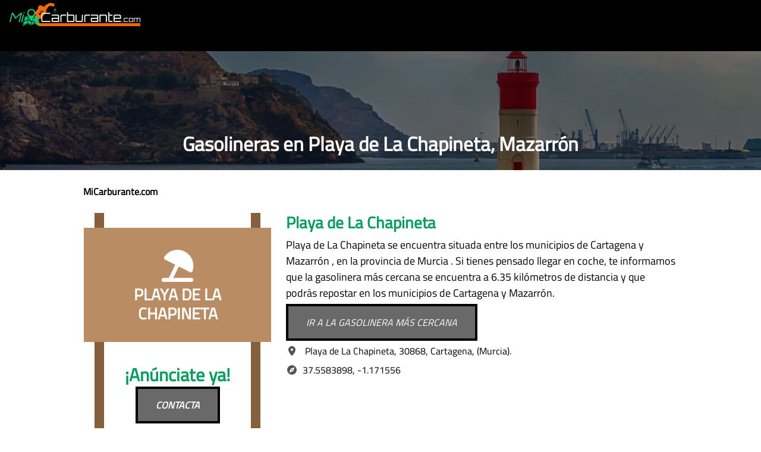

--- FILE ---
content_type: text/html;charset=UTF-8
request_url: https://www.micarburante.com/gasolineras-cerca-de-playa-de-la-chapineta
body_size: 19873
content:
<!DOCTYPE html><html prefix="og: http://ogp.me/ns#" lang="es" data-beasties-container><head>
        <meta charset="utf-8">
        <style type="text/css" id="fa-auto-css">:root, :host {
  --fa-font-solid: normal 900 1em/1 "Font Awesome 7 Free";
  --fa-font-regular: normal 400 1em/1 "Font Awesome 7 Free";
  --fa-font-light: normal 300 1em/1 "Font Awesome 7 Pro";
  --fa-font-thin: normal 100 1em/1 "Font Awesome 7 Pro";
  --fa-font-duotone: normal 900 1em/1 "Font Awesome 7 Duotone";
  --fa-font-duotone-regular: normal 400 1em/1 "Font Awesome 7 Duotone";
  --fa-font-duotone-light: normal 300 1em/1 "Font Awesome 7 Duotone";
  --fa-font-duotone-thin: normal 100 1em/1 "Font Awesome 7 Duotone";
  --fa-font-brands: normal 400 1em/1 "Font Awesome 7 Brands";
  --fa-font-sharp-solid: normal 900 1em/1 "Font Awesome 7 Sharp";
  --fa-font-sharp-regular: normal 400 1em/1 "Font Awesome 7 Sharp";
  --fa-font-sharp-light: normal 300 1em/1 "Font Awesome 7 Sharp";
  --fa-font-sharp-thin: normal 100 1em/1 "Font Awesome 7 Sharp";
  --fa-font-sharp-duotone-solid: normal 900 1em/1 "Font Awesome 7 Sharp Duotone";
  --fa-font-sharp-duotone-regular: normal 400 1em/1 "Font Awesome 7 Sharp Duotone";
  --fa-font-sharp-duotone-light: normal 300 1em/1 "Font Awesome 7 Sharp Duotone";
  --fa-font-sharp-duotone-thin: normal 100 1em/1 "Font Awesome 7 Sharp Duotone";
  --fa-font-slab-regular: normal 400 1em/1 "Font Awesome 7 Slab";
  --fa-font-slab-press-regular: normal 400 1em/1 "Font Awesome 7 Slab Press";
  --fa-font-whiteboard-semibold: normal 600 1em/1 "Font Awesome 7 Whiteboard";
  --fa-font-thumbprint-light: normal 300 1em/1 "Font Awesome 7 Thumbprint";
  --fa-font-notdog-solid: normal 900 1em/1 "Font Awesome 7 Notdog";
  --fa-font-notdog-duo-solid: normal 900 1em/1 "Font Awesome 7 Notdog Duo";
  --fa-font-etch-solid: normal 900 1em/1 "Font Awesome 7 Etch";
  --fa-font-jelly-regular: normal 400 1em/1 "Font Awesome 7 Jelly";
  --fa-font-jelly-fill-regular: normal 400 1em/1 "Font Awesome 7 Jelly Fill";
  --fa-font-jelly-duo-regular: normal 400 1em/1 "Font Awesome 7 Jelly Duo";
  --fa-font-chisel-regular: normal 400 1em/1 "Font Awesome 7 Chisel";
  --fa-font-utility-semibold: normal 600 1em/1 "Font Awesome 7 Utility";
  --fa-font-utility-duo-semibold: normal 600 1em/1 "Font Awesome 7 Utility Duo";
  --fa-font-utility-fill-semibold: normal 600 1em/1 "Font Awesome 7 Utility Fill";
}

.svg-inline--fa {
  box-sizing: content-box;
  display: var(--fa-display, inline-block);
  height: 1em;
  overflow: visible;
  vertical-align: -0.125em;
  width: var(--fa-width, 1.25em);
}
.svg-inline--fa.fa-2xs {
  vertical-align: 0.1em;
}
.svg-inline--fa.fa-xs {
  vertical-align: 0em;
}
.svg-inline--fa.fa-sm {
  vertical-align: -0.0714285714em;
}
.svg-inline--fa.fa-lg {
  vertical-align: -0.2em;
}
.svg-inline--fa.fa-xl {
  vertical-align: -0.25em;
}
.svg-inline--fa.fa-2xl {
  vertical-align: -0.3125em;
}
.svg-inline--fa.fa-pull-left,
.svg-inline--fa .fa-pull-start {
  float: inline-start;
  margin-inline-end: var(--fa-pull-margin, 0.3em);
}
.svg-inline--fa.fa-pull-right,
.svg-inline--fa .fa-pull-end {
  float: inline-end;
  margin-inline-start: var(--fa-pull-margin, 0.3em);
}
.svg-inline--fa.fa-li {
  width: var(--fa-li-width, 2em);
  inset-inline-start: calc(-1 * var(--fa-li-width, 2em));
  inset-block-start: 0.25em; /* syncing vertical alignment with Web Font rendering */
}

.fa-layers-counter, .fa-layers-text {
  display: inline-block;
  position: absolute;
  text-align: center;
}

.fa-layers {
  display: inline-block;
  height: 1em;
  position: relative;
  text-align: center;
  vertical-align: -0.125em;
  width: var(--fa-width, 1.25em);
}
.fa-layers .svg-inline--fa {
  inset: 0;
  margin: auto;
  position: absolute;
  transform-origin: center center;
}

.fa-layers-text {
  left: 50%;
  top: 50%;
  transform: translate(-50%, -50%);
  transform-origin: center center;
}

.fa-layers-counter {
  background-color: var(--fa-counter-background-color, #ff253a);
  border-radius: var(--fa-counter-border-radius, 1em);
  box-sizing: border-box;
  color: var(--fa-inverse, #fff);
  line-height: var(--fa-counter-line-height, 1);
  max-width: var(--fa-counter-max-width, 5em);
  min-width: var(--fa-counter-min-width, 1.5em);
  overflow: hidden;
  padding: var(--fa-counter-padding, 0.25em 0.5em);
  right: var(--fa-right, 0);
  text-overflow: ellipsis;
  top: var(--fa-top, 0);
  transform: scale(var(--fa-counter-scale, 0.25));
  transform-origin: top right;
}

.fa-layers-bottom-right {
  bottom: var(--fa-bottom, 0);
  right: var(--fa-right, 0);
  top: auto;
  transform: scale(var(--fa-layers-scale, 0.25));
  transform-origin: bottom right;
}

.fa-layers-bottom-left {
  bottom: var(--fa-bottom, 0);
  left: var(--fa-left, 0);
  right: auto;
  top: auto;
  transform: scale(var(--fa-layers-scale, 0.25));
  transform-origin: bottom left;
}

.fa-layers-top-right {
  top: var(--fa-top, 0);
  right: var(--fa-right, 0);
  transform: scale(var(--fa-layers-scale, 0.25));
  transform-origin: top right;
}

.fa-layers-top-left {
  left: var(--fa-left, 0);
  right: auto;
  top: var(--fa-top, 0);
  transform: scale(var(--fa-layers-scale, 0.25));
  transform-origin: top left;
}

.fa-1x {
  font-size: 1em;
}

.fa-2x {
  font-size: 2em;
}

.fa-3x {
  font-size: 3em;
}

.fa-4x {
  font-size: 4em;
}

.fa-5x {
  font-size: 5em;
}

.fa-6x {
  font-size: 6em;
}

.fa-7x {
  font-size: 7em;
}

.fa-8x {
  font-size: 8em;
}

.fa-9x {
  font-size: 9em;
}

.fa-10x {
  font-size: 10em;
}

.fa-2xs {
  font-size: calc(10 / 16 * 1em); /* converts a 10px size into an em-based value that's relative to the scale's 16px base */
  line-height: calc(1 / 10 * 1em); /* sets the line-height of the icon back to that of it's parent */
  vertical-align: calc((6 / 10 - 0.375) * 1em); /* vertically centers the icon taking into account the surrounding text's descender */
}

.fa-xs {
  font-size: calc(12 / 16 * 1em); /* converts a 12px size into an em-based value that's relative to the scale's 16px base */
  line-height: calc(1 / 12 * 1em); /* sets the line-height of the icon back to that of it's parent */
  vertical-align: calc((6 / 12 - 0.375) * 1em); /* vertically centers the icon taking into account the surrounding text's descender */
}

.fa-sm {
  font-size: calc(14 / 16 * 1em); /* converts a 14px size into an em-based value that's relative to the scale's 16px base */
  line-height: calc(1 / 14 * 1em); /* sets the line-height of the icon back to that of it's parent */
  vertical-align: calc((6 / 14 - 0.375) * 1em); /* vertically centers the icon taking into account the surrounding text's descender */
}

.fa-lg {
  font-size: calc(20 / 16 * 1em); /* converts a 20px size into an em-based value that's relative to the scale's 16px base */
  line-height: calc(1 / 20 * 1em); /* sets the line-height of the icon back to that of it's parent */
  vertical-align: calc((6 / 20 - 0.375) * 1em); /* vertically centers the icon taking into account the surrounding text's descender */
}

.fa-xl {
  font-size: calc(24 / 16 * 1em); /* converts a 24px size into an em-based value that's relative to the scale's 16px base */
  line-height: calc(1 / 24 * 1em); /* sets the line-height of the icon back to that of it's parent */
  vertical-align: calc((6 / 24 - 0.375) * 1em); /* vertically centers the icon taking into account the surrounding text's descender */
}

.fa-2xl {
  font-size: calc(32 / 16 * 1em); /* converts a 32px size into an em-based value that's relative to the scale's 16px base */
  line-height: calc(1 / 32 * 1em); /* sets the line-height of the icon back to that of it's parent */
  vertical-align: calc((6 / 32 - 0.375) * 1em); /* vertically centers the icon taking into account the surrounding text's descender */
}

.fa-width-auto {
  --fa-width: auto;
}

.fa-fw,
.fa-width-fixed {
  --fa-width: 1.25em;
}

.fa-ul {
  list-style-type: none;
  margin-inline-start: var(--fa-li-margin, 2.5em);
  padding-inline-start: 0;
}
.fa-ul > li {
  position: relative;
}

.fa-li {
  inset-inline-start: calc(-1 * var(--fa-li-width, 2em));
  position: absolute;
  text-align: center;
  width: var(--fa-li-width, 2em);
  line-height: inherit;
}

/* Heads Up: Bordered Icons will not be supported in the future!
  - This feature will be deprecated in the next major release of Font Awesome (v8)!
  - You may continue to use it in this version *v7), but it will not be supported in Font Awesome v8.
*/
/* Notes:
* --@{v.$css-prefix}-border-width = 1/16 by default (to render as ~1px based on a 16px default font-size)
* --@{v.$css-prefix}-border-padding =
  ** 3/16 for vertical padding (to give ~2px of vertical whitespace around an icon considering it's vertical alignment)
  ** 4/16 for horizontal padding (to give ~4px of horizontal whitespace around an icon)
*/
.fa-border {
  border-color: var(--fa-border-color, #eee);
  border-radius: var(--fa-border-radius, 0.1em);
  border-style: var(--fa-border-style, solid);
  border-width: var(--fa-border-width, 0.0625em);
  box-sizing: var(--fa-border-box-sizing, content-box);
  padding: var(--fa-border-padding, 0.1875em 0.25em);
}

.fa-pull-left,
.fa-pull-start {
  float: inline-start;
  margin-inline-end: var(--fa-pull-margin, 0.3em);
}

.fa-pull-right,
.fa-pull-end {
  float: inline-end;
  margin-inline-start: var(--fa-pull-margin, 0.3em);
}

.fa-beat {
  animation-name: fa-beat;
  animation-delay: var(--fa-animation-delay, 0s);
  animation-direction: var(--fa-animation-direction, normal);
  animation-duration: var(--fa-animation-duration, 1s);
  animation-iteration-count: var(--fa-animation-iteration-count, infinite);
  animation-timing-function: var(--fa-animation-timing, ease-in-out);
}

.fa-bounce {
  animation-name: fa-bounce;
  animation-delay: var(--fa-animation-delay, 0s);
  animation-direction: var(--fa-animation-direction, normal);
  animation-duration: var(--fa-animation-duration, 1s);
  animation-iteration-count: var(--fa-animation-iteration-count, infinite);
  animation-timing-function: var(--fa-animation-timing, cubic-bezier(0.28, 0.84, 0.42, 1));
}

.fa-fade {
  animation-name: fa-fade;
  animation-delay: var(--fa-animation-delay, 0s);
  animation-direction: var(--fa-animation-direction, normal);
  animation-duration: var(--fa-animation-duration, 1s);
  animation-iteration-count: var(--fa-animation-iteration-count, infinite);
  animation-timing-function: var(--fa-animation-timing, cubic-bezier(0.4, 0, 0.6, 1));
}

.fa-beat-fade {
  animation-name: fa-beat-fade;
  animation-delay: var(--fa-animation-delay, 0s);
  animation-direction: var(--fa-animation-direction, normal);
  animation-duration: var(--fa-animation-duration, 1s);
  animation-iteration-count: var(--fa-animation-iteration-count, infinite);
  animation-timing-function: var(--fa-animation-timing, cubic-bezier(0.4, 0, 0.6, 1));
}

.fa-flip {
  animation-name: fa-flip;
  animation-delay: var(--fa-animation-delay, 0s);
  animation-direction: var(--fa-animation-direction, normal);
  animation-duration: var(--fa-animation-duration, 1s);
  animation-iteration-count: var(--fa-animation-iteration-count, infinite);
  animation-timing-function: var(--fa-animation-timing, ease-in-out);
}

.fa-shake {
  animation-name: fa-shake;
  animation-delay: var(--fa-animation-delay, 0s);
  animation-direction: var(--fa-animation-direction, normal);
  animation-duration: var(--fa-animation-duration, 1s);
  animation-iteration-count: var(--fa-animation-iteration-count, infinite);
  animation-timing-function: var(--fa-animation-timing, linear);
}

.fa-spin {
  animation-name: fa-spin;
  animation-delay: var(--fa-animation-delay, 0s);
  animation-direction: var(--fa-animation-direction, normal);
  animation-duration: var(--fa-animation-duration, 2s);
  animation-iteration-count: var(--fa-animation-iteration-count, infinite);
  animation-timing-function: var(--fa-animation-timing, linear);
}

.fa-spin-reverse {
  --fa-animation-direction: reverse;
}

.fa-pulse,
.fa-spin-pulse {
  animation-name: fa-spin;
  animation-direction: var(--fa-animation-direction, normal);
  animation-duration: var(--fa-animation-duration, 1s);
  animation-iteration-count: var(--fa-animation-iteration-count, infinite);
  animation-timing-function: var(--fa-animation-timing, steps(8));
}

@media (prefers-reduced-motion: reduce) {
  .fa-beat,
  .fa-bounce,
  .fa-fade,
  .fa-beat-fade,
  .fa-flip,
  .fa-pulse,
  .fa-shake,
  .fa-spin,
  .fa-spin-pulse {
    animation: none !important;
    transition: none !important;
  }
}
@keyframes fa-beat {
  0%, 90% {
    transform: scale(1);
  }
  45% {
    transform: scale(var(--fa-beat-scale, 1.25));
  }
}
@keyframes fa-bounce {
  0% {
    transform: scale(1, 1) translateY(0);
  }
  10% {
    transform: scale(var(--fa-bounce-start-scale-x, 1.1), var(--fa-bounce-start-scale-y, 0.9)) translateY(0);
  }
  30% {
    transform: scale(var(--fa-bounce-jump-scale-x, 0.9), var(--fa-bounce-jump-scale-y, 1.1)) translateY(var(--fa-bounce-height, -0.5em));
  }
  50% {
    transform: scale(var(--fa-bounce-land-scale-x, 1.05), var(--fa-bounce-land-scale-y, 0.95)) translateY(0);
  }
  57% {
    transform: scale(1, 1) translateY(var(--fa-bounce-rebound, -0.125em));
  }
  64% {
    transform: scale(1, 1) translateY(0);
  }
  100% {
    transform: scale(1, 1) translateY(0);
  }
}
@keyframes fa-fade {
  50% {
    opacity: var(--fa-fade-opacity, 0.4);
  }
}
@keyframes fa-beat-fade {
  0%, 100% {
    opacity: var(--fa-beat-fade-opacity, 0.4);
    transform: scale(1);
  }
  50% {
    opacity: 1;
    transform: scale(var(--fa-beat-fade-scale, 1.125));
  }
}
@keyframes fa-flip {
  50% {
    transform: rotate3d(var(--fa-flip-x, 0), var(--fa-flip-y, 1), var(--fa-flip-z, 0), var(--fa-flip-angle, -180deg));
  }
}
@keyframes fa-shake {
  0% {
    transform: rotate(-15deg);
  }
  4% {
    transform: rotate(15deg);
  }
  8%, 24% {
    transform: rotate(-18deg);
  }
  12%, 28% {
    transform: rotate(18deg);
  }
  16% {
    transform: rotate(-22deg);
  }
  20% {
    transform: rotate(22deg);
  }
  32% {
    transform: rotate(-12deg);
  }
  36% {
    transform: rotate(12deg);
  }
  40%, 100% {
    transform: rotate(0deg);
  }
}
@keyframes fa-spin {
  0% {
    transform: rotate(0deg);
  }
  100% {
    transform: rotate(360deg);
  }
}
.fa-rotate-90 {
  transform: rotate(90deg);
}

.fa-rotate-180 {
  transform: rotate(180deg);
}

.fa-rotate-270 {
  transform: rotate(270deg);
}

.fa-flip-horizontal {
  transform: scale(-1, 1);
}

.fa-flip-vertical {
  transform: scale(1, -1);
}

.fa-flip-both,
.fa-flip-horizontal.fa-flip-vertical {
  transform: scale(-1, -1);
}

.fa-rotate-by {
  transform: rotate(var(--fa-rotate-angle, 0));
}

.svg-inline--fa .fa-primary {
  fill: var(--fa-primary-color, currentColor);
  opacity: var(--fa-primary-opacity, 1);
}

.svg-inline--fa .fa-secondary {
  fill: var(--fa-secondary-color, currentColor);
  opacity: var(--fa-secondary-opacity, 0.4);
}

.svg-inline--fa.fa-swap-opacity .fa-primary {
  opacity: var(--fa-secondary-opacity, 0.4);
}

.svg-inline--fa.fa-swap-opacity .fa-secondary {
  opacity: var(--fa-primary-opacity, 1);
}

.svg-inline--fa mask .fa-primary,
.svg-inline--fa mask .fa-secondary {
  fill: black;
}

.svg-inline--fa.fa-inverse {
  fill: var(--fa-inverse, #fff);
}

.fa-stack {
  display: inline-block;
  height: 2em;
  line-height: 2em;
  position: relative;
  vertical-align: middle;
  width: 2.5em;
}

.fa-inverse {
  color: var(--fa-inverse, #fff);
}

.svg-inline--fa.fa-stack-1x {
  --fa-width: 1.25em;
  height: 1em;
  width: var(--fa-width);
}
.svg-inline--fa.fa-stack-2x {
  --fa-width: 2.5em;
  height: 2em;
  width: var(--fa-width);
}

.fa-stack-1x,
.fa-stack-2x {
  inset: 0;
  margin: auto;
  position: absolute;
  z-index: var(--fa-stack-z-index, auto);
}</style><link rel="preconnect" href="https://fonts.googleapis.com">
        <link rel="preconnect" href="https://fonts.gstatic.com" crossorigin>
        <link rel="preconnect" href="https://www.googletagmanager.com" crossorigin>
        <link rel="preload" as="style" href="https://fonts.googleapis.com/css2?family=Titillium+Web&amp;display=swap">
        <style>@font-face{font-family:'Titillium Web';font-style:normal;font-weight:400;font-display:swap;src:url(https://fonts.gstatic.com/s/titilliumweb/v19/NaPecZTIAOhVxoMyOr9n_E7fdM3mDbRS.woff2) format('woff2');unicode-range:U+0100-02BA, U+02BD-02C5, U+02C7-02CC, U+02CE-02D7, U+02DD-02FF, U+0304, U+0308, U+0329, U+1D00-1DBF, U+1E00-1E9F, U+1EF2-1EFF, U+2020, U+20A0-20AB, U+20AD-20C0, U+2113, U+2C60-2C7F, U+A720-A7FF;}@font-face{font-family:'Titillium Web';font-style:normal;font-weight:400;font-display:swap;src:url(https://fonts.gstatic.com/s/titilliumweb/v19/NaPecZTIAOhVxoMyOr9n_E7fdMPmDQ.woff2) format('woff2');unicode-range:U+0000-00FF, U+0131, U+0152-0153, U+02BB-02BC, U+02C6, U+02DA, U+02DC, U+0304, U+0308, U+0329, U+2000-206F, U+20AC, U+2122, U+2191, U+2193, U+2212, U+2215, U+FEFF, U+FFFD;}</style>
        <link rel="icon" type="image/x-icon" href="favicon.ico">
        <base href="/">
        <meta name="viewport" content="width=device-width, initial-scale=1">
        <meta name="author" content="Just Quality - www.just-quality.com">
        <meta name="keywords" content="Gasolineras baratas, precio, ahorrar dinero, combustible, estaciones de servicio, carburantes, gasolina, diésel, GLP, GNC">
        <meta name="google-site-verification" content="DE_X_xIlqwuL4ZFh6_L-7AeetPpA6TlGY57X2bJUajs">
    <style>*,*:before,*:after{box-sizing:border-box}@media (prefers-reduced-motion: no-preference){:root{scroll-behavior:smooth}}body{margin:0;font-family:var(--bs-body-font-family);font-size:var(--bs-body-font-size);font-weight:var(--bs-body-font-weight);line-height:var(--bs-body-line-height);color:var(--bs-body-color);text-align:var(--bs-body-text-align);background-color:var(--bs-body-bg);-webkit-text-size-adjust:100%;-webkit-tap-highlight-color:rgba(0,0,0,0)}h2,h1{margin-top:0;margin-bottom:.5rem;font-weight:500;line-height:1.2;color:var(--bs-heading-color)}h1{font-size:calc(1.375rem + 1.5vw)}@media (min-width: 1200px){h1{font-size:2.5rem}}h2{font-size:calc(1.325rem + .9vw)}@media (min-width: 1200px){h2{font-size:2rem}}p{margin-top:0;margin-bottom:1rem}ol,ul{padding-left:2rem}ol,ul{margin-top:0;margin-bottom:1rem}a{color:rgba(var(--bs-link-color-rgb),var(--bs-link-opacity, 1));text-decoration:underline}a:hover{--bs-link-color-rgb: var(--bs-link-hover-color-rgb)}a:not([href]):not([class]),a:not([href]):not([class]):hover{color:inherit;text-decoration:none}img,svg{vertical-align:middle}table{caption-side:bottom;border-collapse:collapse}caption{padding-top:.5rem;padding-bottom:.5rem;color:var(--bs-secondary-color);text-align:left}th{text-align:inherit;text-align:-webkit-match-parent}thead,tbody,tr,td,th{border-color:inherit;border-style:solid;border-width:0}[hidden]{display:none!important}.list-unstyled{padding-left:0;list-style:none}:root{--bs-breakpoint-xs: 0;--bs-breakpoint-sm: 576px;--bs-breakpoint-md: 768px;--bs-breakpoint-lg: 992px;--bs-breakpoint-xl: 1200px;--bs-breakpoint-xxl: 1400px}.row{--bs-gutter-x: 1.5rem;--bs-gutter-y: 0;display:flex;flex-wrap:wrap;margin-top:calc(-1 * var(--bs-gutter-y));margin-right:calc(-.5 * var(--bs-gutter-x));margin-left:calc(-.5 * var(--bs-gutter-x))}.row>*{flex-shrink:0;width:100%;max-width:100%;padding-right:calc(var(--bs-gutter-x) * .5);padding-left:calc(var(--bs-gutter-x) * .5);margin-top:var(--bs-gutter-y)}.col-2{flex:0 0 auto;width:16.66666667%}.col-4{flex:0 0 auto;width:33.33333333%}.col-8{flex:0 0 auto;width:66.66666667%}.col-12{flex:0 0 auto;width:100%}@media (min-width: 768px){.col-md-4{flex:0 0 auto;width:33.33333333%}.col-md-6{flex:0 0 auto;width:50%}}@media (min-width: 992px){.col-lg-4{flex:0 0 auto;width:33.33333333%}.col-lg-8{flex:0 0 auto;width:66.66666667%}}.nav{--bs-nav-link-padding-x: 1rem;--bs-nav-link-padding-y: .5rem;--bs-nav-link-font-weight: ;--bs-nav-link-color: var(--bs-link-color);--bs-nav-link-hover-color: var(--bs-link-hover-color);--bs-nav-link-disabled-color: var(--bs-secondary-color);display:flex;flex-wrap:wrap;padding-left:0;margin-bottom:0;list-style:none}.navbar{--bs-navbar-padding-x: 0;--bs-navbar-padding-y: .5rem;--bs-navbar-color: rgba(var(--bs-emphasis-color-rgb), .65);--bs-navbar-hover-color: rgba(var(--bs-emphasis-color-rgb), .8);--bs-navbar-disabled-color: rgba(var(--bs-emphasis-color-rgb), .3);--bs-navbar-active-color: rgba(var(--bs-emphasis-color-rgb), 1);--bs-navbar-brand-padding-y: .3125rem;--bs-navbar-brand-margin-end: 1rem;--bs-navbar-brand-font-size: 1.25rem;--bs-navbar-brand-color: rgba(var(--bs-emphasis-color-rgb), 1);--bs-navbar-brand-hover-color: rgba(var(--bs-emphasis-color-rgb), 1);--bs-navbar-nav-link-padding-x: .5rem;--bs-navbar-toggler-padding-y: .25rem;--bs-navbar-toggler-padding-x: .75rem;--bs-navbar-toggler-font-size: 1.25rem;--bs-navbar-toggler-icon-bg: url("data:image/svg+xml,%3csvg xmlns='http://www.w3.org/2000/svg' viewBox='0 0 30 30'%3e%3cpath stroke='rgba%2833, 37, 41, 0.75%29' stroke-linecap='round' stroke-miterlimit='10' stroke-width='2' d='M4 7h22M4 15h22M4 23h22'/%3e%3c/svg%3e");--bs-navbar-toggler-border-color: rgba(var(--bs-emphasis-color-rgb), .15);--bs-navbar-toggler-border-radius: var(--bs-border-radius);--bs-navbar-toggler-focus-width: .25rem;--bs-navbar-toggler-transition: box-shadow .15s ease-in-out;position:relative;display:flex;flex-wrap:wrap;align-items:center;justify-content:space-between;padding:var(--bs-navbar-padding-y) var(--bs-navbar-padding-x)}.navbar-brand{padding-top:var(--bs-navbar-brand-padding-y);padding-bottom:var(--bs-navbar-brand-padding-y);margin-right:var(--bs-navbar-brand-margin-end);font-size:var(--bs-navbar-brand-font-size);color:var(--bs-navbar-brand-color);text-decoration:none;white-space:nowrap}.navbar-brand:hover,.navbar-brand:focus{color:var(--bs-navbar-brand-hover-color)}.navbar-toggler{padding:var(--bs-navbar-toggler-padding-y) var(--bs-navbar-toggler-padding-x);font-size:var(--bs-navbar-toggler-font-size);line-height:1;color:var(--bs-navbar-color);background-color:transparent;border:var(--bs-border-width) solid var(--bs-navbar-toggler-border-color);border-radius:var(--bs-navbar-toggler-border-radius);transition:var(--bs-navbar-toggler-transition)}@media (prefers-reduced-motion: reduce){.navbar-toggler{transition:none}}.navbar-toggler:hover{text-decoration:none}.navbar-toggler:focus{text-decoration:none;outline:0;box-shadow:0 0 0 var(--bs-navbar-toggler-focus-width)}@media (min-width: 992px){.navbar-expand-lg{flex-wrap:nowrap;justify-content:flex-start}.navbar-expand-lg .navbar-toggler{display:none}}.fixed-top{position:fixed;top:0;right:0;left:0;z-index:1030}.object-fit-cover{object-fit:cover!important}.d-inline{display:inline!important}.d-inline-block{display:inline-block!important}.d-none{display:none!important}.position-relative{position:relative!important}.position-absolute{position:absolute!important}.top-0{top:0!important}.w-100{width:100%!important}.h-100{height:100%!important}.justify-content-center{justify-content:center!important}.justify-content-around{justify-content:space-around!important}.m-0{margin:0!important}.mx-0{margin-right:0!important;margin-left:0!important}.mx-2{margin-right:.5rem!important;margin-left:.5rem!important}.mx-auto{margin-right:auto!important;margin-left:auto!important}.my-4{margin-top:1.5rem!important;margin-bottom:1.5rem!important}.mt-2{margin-top:.5rem!important}.mt-3{margin-top:1rem!important}.mt-5{margin-top:3rem!important}.me-0{margin-right:0!important}.me-1{margin-right:.25rem!important}.me-2{margin-right:.5rem!important}.mb-0{margin-bottom:0!important}.mb-1{margin-bottom:.25rem!important}.mb-3{margin-bottom:1rem!important}.mb-4{margin-bottom:1.5rem!important}.mb-5{margin-bottom:3rem!important}.ms-0{margin-left:0!important}.p-0{padding:0!important}.p-1{padding:.25rem!important}.p-2{padding:.5rem!important}.p-3{padding:1rem!important}.px-0{padding-right:0!important;padding-left:0!important}.px-1{padding-right:.25rem!important;padding-left:.25rem!important}.px-3{padding-right:1rem!important;padding-left:1rem!important}.py-0{padding-top:0!important;padding-bottom:0!important}.py-2{padding-top:.5rem!important;padding-bottom:.5rem!important}.py-3{padding-top:1rem!important;padding-bottom:1rem!important}.py-5{padding-top:3rem!important;padding-bottom:3rem!important}.pb-3{padding-bottom:1rem!important}.fst-italic{font-style:italic!important}.fw-bold{font-weight:700!important}.text-center{text-align:center!important}.text-uppercase{text-transform:uppercase!important}@media (min-width: 768px){.mb-md-0{margin-bottom:0!important}.text-md-start{text-align:left!important}.text-md-end{text-align:right!important}}@media (min-width: 992px){.me-lg-1{margin-right:.25rem!important}.pb-lg-1{padding-bottom:.25rem!important}}html{height:100%}body{position:relative;min-height:100%;margin:auto!important;font-family:Titillium Web,Titillium Web-fallback;font-size:16px;padding-top:86px}h1{font-size:33px}h2{font-size:27px}.font-size-23{font-size:23px}h1,h2{font-weight:700}p{font-size:18px}table{width:100%}.digital{font-family:Digital-7,Digital-Fallback}.z-index-plus-99999999{z-index:99999999}.text-overflow{text-overflow:ellipsis;overflow:hidden;white-space:nowrap}.font-size-10{font-size:10px}.font-size-12{font-size:12px}a,.transition,.btn{-moz-transition:.5s all;-webkit-transition:.5s all;transition:.5s all}a{text-decoration:none}a:hover{text-decoration:none;color:#00a05c!important}.top-0{top:0}.left-0{left:0}.btn{background-color:#696969!important;color:#fff;font-style:italic;border-radius:0;border:4px solid black;padding:15px 30px;text-transform:uppercase}.btn:hover{color:#000!important;font-weight:700}.btn:focus{outline:none;box-shadow:none}.btn:disabled{cursor:not-allowed}.cursor-pointer{cursor:pointer}.object-fit-cover{object-fit:cover}.opacity-085{opacity:.85}li{padding-bottom:.5rem}.background-black{background-color:#000}.background-dark-gray{background-color:#444}.background-green{background-color:#00a05c!important}.background-light-gray{background-color:#efefef}.white{color:#fff}.black{color:#000}.green{color:#00a05c}.gray{color:#555}.orange{color:#ff6400}.max-width-1000px{max-width:1000px;margin:0 auto;position:relative}@media screen and (max-width: 1000px){body{padding-top:174px}.max-width-1000px{padding-left:1rem;padding-right:1rem}h1{font-size:28px}h2{font-size:25px}}@media only screen and (max-width: 767px){ul{-webkit-columns:2;-moz-columns:2;columns:2}}@media only screen and (max-width: 575px){ul{-webkit-columns:1;-moz-columns:1;columns:1}}@font-face{font-family:Digital-7;font-display:swap;src:url(/assets/fonts/digital-7.ttf) format("truetype")}fa-icon svg{display:inline-block!important;font-size:inherit!important;height:1em!important}
</style><link rel="stylesheet" href="styles-BEY3NICU.css" media="print" onload="this.media='all'"><noscript><link rel="stylesheet" href="styles-BEY3NICU.css"></noscript><style ng-app-id="ng">.fixed-top[_ngcontent-ng-c4118246785]{min-height:86px}.navbar-search[_ngcontent-ng-c4118246785]{width:100%!important;min-width:290px}#nav-toggler[_ngcontent-ng-c4118246785]{width:40px;height:40px;position:relative;-webkit-transform:rotate(0deg);-moz-transform:rotate(0deg);-o-transform:rotate(0deg);transform:rotate(0);-webkit-transition:.5s ease-in-out;-moz-transition:.5s ease-in-out;-o-transition:.5s ease-in-out;transition:.5s ease-in-out;cursor:pointer;margin-top:5px}#nav-toggler[_ngcontent-ng-c4118246785]   span[_ngcontent-ng-c4118246785]{display:block;position:absolute;margin:4px auto;height:3px;width:100%;border-radius:9px;opacity:1;left:0;-webkit-transform:rotate(0deg);-moz-transform:rotate(0deg);-o-transform:rotate(0deg);transform:rotate(0);-webkit-transition:.25s ease-in-out;-moz-transition:.25s ease-in-out;-o-transition:.25s ease-in-out;transition:.25s ease-in-out}#nav-toggler[_ngcontent-ng-c4118246785]   span[_ngcontent-ng-c4118246785]:nth-child(1){top:0}#nav-toggler[_ngcontent-ng-c4118246785]   span[_ngcontent-ng-c4118246785]:nth-child(2){top:13px}#nav-toggler[_ngcontent-ng-c4118246785]   span[_ngcontent-ng-c4118246785]:nth-child(3){top:26px}#nav-toggler.open[_ngcontent-ng-c4118246785]   span[_ngcontent-ng-c4118246785]:nth-child(1){top:13px;-webkit-transform:rotate(135deg);-moz-transform:rotate(135deg);-o-transform:rotate(135deg);transform:rotate(135deg)}#nav-toggler.open[_ngcontent-ng-c4118246785]   span[_ngcontent-ng-c4118246785]:nth-child(2){opacity:0;left:-60px}#nav-toggler.open[_ngcontent-ng-c4118246785]   span[_ngcontent-ng-c4118246785]:nth-child(3){top:13px;-webkit-transform:rotate(-135deg);-moz-transform:rotate(-135deg);-o-transform:rotate(-135deg);transform:rotate(-135deg)}.nav-item[_ngcontent-ng-c4118246785]{font-style:italic;padding-bottom:0;width:75%}.nav-link[_ngcontent-ng-c4118246785]{color:#fff;padding-top:11px;font-size:15px;text-overflow:ellipsis;overflow:hidden;white-space:nowrap}.nav-link[_ngcontent-ng-c4118246785]:hover, .closest-gas-station-link[_ngcontent-ng-c4118246785]{color:#00844d}@media only screen and (max-width: 991px){.fixed-top[_ngcontent-ng-c4118246785]{min-height:134px}.nav-link[_ngcontent-ng-c4118246785]{text-overflow:initial;overflow:initial;white-space:initial}}</style><style ng-app-id="ng">footer[_ngcontent-ng-c2389768669]{background-color:#000;text-align:center;padding-top:2rem;min-height:560px}.image-container[_ngcontent-ng-c2389768669]{height:39px;margin-bottom:2rem}footer[_ngcontent-ng-c2389768669], a[_ngcontent-ng-c2389768669], .show-preferences[_ngcontent-ng-c2389768669]{color:#fff}.show-preferences[_ngcontent-ng-c2389768669]:hover{color:#00a05c}</style><style ng-app-id="ng">.cookies-banner-container[_ngcontent-ng-c209521003]{width:350px;max-width:95%;border:2px solid #ff6400;color:#fff;padding:.75rem}@media only screen and (max-width: 991px){.cookies-banner-container[_ngcontent-ng-c209521003]{border:none}}</style><meta name="description" content="Listado de las gasolineras más cerca de Playa de La Chapineta, en Mazarrón"><meta property="og:locale" content="es_ES"><meta property="og:type" content="article"><meta property="og:title" content="Gasolineras en Playa de La Chapineta, Mazarrón | MiCarburante"><meta property="og:description" content="Listado de las gasolineras más cerca de Playa de La Chapineta, en Mazarrón"><meta property="og:url" content="https://www.micarburante.com/gasolineras-cerca-de-playa-de-la-chapineta"><meta property="og:site_name" content="MiCarburante.com"><meta property="og:image" content="/assets/ciudades/murcia.webp"><link rel="canonical" href="https://www.micarburante.com/gasolineras-cerca-de-playa-de-la-chapineta"><title>Gasolineras en Playa de La Chapineta, Mazarrón | MiCarburante</title><style ng-app-id="ng">.company-logo[_ngcontent-ng-c1536216274]{height:30px;width:auto}.background[_ngcontent-ng-c1536216274]{width:100%;height:100%;object-fit:cover;filter:brightness(50%)}.page-introduction-container[_ngcontent-ng-c1536216274]{height:200px;position:relative}.page-introduction-content[_ngcontent-ng-c1536216274]{position:absolute;bottom:1rem;padding:0 1rem;width:100%;text-align:center;color:#fff}@media screen and (max-width: 1000px){.page-introduction-container[_ngcontent-ng-c1536216274]{height:200px}.page-introduction-content[_ngcontent-ng-c1536216274]{bottom:.5rem}h1[_ngcontent-ng-c1536216274]{font-size:25px}}</style><style ng-app-id="ng">.bread-crumbs-container[_ngcontent-ng-c2996316971]{min-height:56px;padding-top:1.5rem}</style><style ng-app-id="ng">.desktop-only-banner-container[_ngcontent-ng-c3189454958]{min-height:100px;width:100%;margin-bottom:1.5rem}</style><style ng-app-id="ng">.mobile-sticky-container[_ngcontent-ng-c1678975724]{position:relative;width:100%;border-top:1px solid #ccc;border-bottom:1px solid #ccc;height:125vh;margin:1rem auto}.mobile-sticky[_ngcontent-ng-c1678975724]{position:sticky;position:-webkit-sticky;top:180px;z-index:1}.mobile-sticky-ad-banner-container[_ngcontent-ng-c1678975724]{position:relative;width:325px!important;max-width:325px!important;margin:0 auto;padding:1rem 0}@media screen and (max-width: 991px){.mobile-sticky-ad-banner-container[_ngcontent-ng-c1678975724]{width:725px!important;max-width:725px!important}}@media screen and (max-width: 767px){.mobile-sticky-ad-banner-container[_ngcontent-ng-c1678975724]{width:540px!important;max-width:540px!important}}@media screen and (max-width: 575px){.mobile-sticky-ad-banner-container[_ngcontent-ng-c1678975724]{width:420px!important;max-width:420px!important}}@media screen and (max-width: 480px){.mobile-sticky-ad-banner-container[_ngcontent-ng-c1678975724]{width:375px!important;max-width:375px!important}}@media screen and (max-width: 400px){.mobile-sticky-ad-banner-container[_ngcontent-ng-c1678975724]{width:350px!important;max-width:350px!important}}@media screen and (max-width: 375px){.mobile-sticky-ad-banner-container[_ngcontent-ng-c1678975724]{width:320px!important;max-width:320px!important}}</style><style ng-app-id="ng">.beach-display-container[_ngcontent-ng-c1695972571]{width:315px;height:470px;position:relative;overflow:hidden}.background-brown[_ngcontent-ng-c1695972571]{background-color:#865f3d}@media screen and (max-width: 575px){.beach-display-container[_ngcontent-ng-c1695972571]{width:100%}}</style><style ng-app-id="ng">.osm-map-container[_ngcontent-ng-c3185302825]{position:relative;min-height:400px;margin:.75rem auto;max-width:1000px}@media screen and (max-width: 991px){.osm-map-container[_ngcontent-ng-c3185302825]{padding:0 1rem}}</style><style ng-app-id="ng">.ad-sense-banner-container[_ngcontent-ng-c671714286]{max-width:1000px;padding:1rem 0;margin:0 auto}@media screen and (max-width: 991px){.ad-sense-banner-container[_ngcontent-ng-c671714286]{width:725px!important;max-width:725px!important}}@media screen and (max-width: 767px){.ad-sense-banner-container[_ngcontent-ng-c671714286]{width:540px!important;max-width:540px!important}}@media screen and (max-width: 575px){.ad-sense-banner-container[_ngcontent-ng-c671714286]{width:450px!important;max-width:450px!important}}@media screen and (max-width: 480px){.ad-sense-banner-container[_ngcontent-ng-c671714286]{width:375px!important;max-width:375px!important}}@media screen and (max-width: 400px){.ad-sense-banner-container[_ngcontent-ng-c671714286]{width:350px!important;max-width:350px!important}}@media screen and (max-width: 375px){.ad-sense-banner-container[_ngcontent-ng-c671714286]{width:320px!important;max-width:320px!important}}</style><style ng-app-id="ng">.ul-3[_ngcontent-ng-c2420915668]{-webkit-columns:3;-moz-columns:3;columns:3;column-fill:balance}.ul-2[_ngcontent-ng-c2420915668]{-webkit-columns:2;-moz-columns:2;columns:2;column-fill:balance;text-align:center}@media only screen and (max-width: 767px){ul[_ngcontent-ng-c2420915668], .ul-3[_ngcontent-ng-c2420915668], .ul-2[_ngcontent-ng-c2420915668]{-webkit-columns:2;-moz-columns:2;columns:2}}@media only screen and (max-width: 575px){ul[_ngcontent-ng-c2420915668], .ul-3[_ngcontent-ng-c2420915668], .ul-2[_ngcontent-ng-c2420915668]{-webkit-columns:1;-moz-columns:1;columns:1}}</style><style ng-app-id="ng">tr[_ngcontent-ng-c2977836517]:hover{color:#00a05c}</style><style ng-app-id="ng">.digital[_ngcontent-ng-c1144243375]{font-size:17px;line-height:1.7}.fuel-type-name-container[_ngcontent-ng-c1144243375]{font-weight:700;text-transform:uppercase;padding:.3rem;font-size:13px}</style></head>
    <body><!--nghm--><script type="text/javascript" id="ng-event-dispatch-contract">(()=>{function p(t,n,r,o,e,i,f,m){return{eventType:t,event:n,targetElement:r,eic:o,timeStamp:e,eia:i,eirp:f,eiack:m}}function u(t){let n=[],r=e=>{n.push(e)};return{c:t,q:n,et:[],etc:[],d:r,h:e=>{r(p(e.type,e,e.target,t,Date.now()))}}}function s(t,n,r){for(let o=0;o<n.length;o++){let e=n[o];(r?t.etc:t.et).push(e),t.c.addEventListener(e,t.h,r)}}function c(t,n,r,o,e=window){let i=u(t);e._ejsas||(e._ejsas={}),e._ejsas[n]=i,s(i,r),s(i,o,!0)}window.__jsaction_bootstrap=c;})();
</script><script>window.__jsaction_bootstrap(document.body,"ng",["click"],[]);</script>
        <app-micarburante ng-version="20.3.4" ngh="16" ng-server-context="ssr"><!----><!----><app-navbar _nghost-ng-c4118246785 ngh="0"><div _ngcontent-ng-c4118246785 class="fixed-top top-0 w-100 px-3 z-index-plus-99999999 background-black"><nav _ngcontent-ng-c4118246785 class="nav navbar navbar-expand-lg py-0"><a _ngcontent-ng-c4118246785 routerlink="/" class="navbar-brand" href="/" jsaction="click:;"><img _ngcontent-ng-c4118246785 src="/assets/logo-green-white.webp" height="39px" width="220px" alt="Precios en las gasolineras de España"></a><div _ngcontent-ng-c4118246785 class="navbar-toggler p-0"><div _ngcontent-ng-c4118246785 id="nav-toggler" class jsaction="click:;"><span _ngcontent-ng-c4118246785 class="background-green"></span><span _ngcontent-ng-c4118246785 class="background-green"></span><span _ngcontent-ng-c4118246785 class="background-green"></span></div></div><!----><!----><!----></nav><!----><!----></div><!----><!----></app-navbar><router-outlet></router-outlet><app-beach ngh="13"><!----><app-json-ld ngskiphydration="true"><script type="application/ld+json">{
  "@context": "https://schema.org",
  "@type": "Place",
  "name": "Playa de La Chapineta",
  "address": {
    "@type": "PostalAddress",
    "addressCountry": "Spain",
    "addressLocality": "Mazarrón",
    "addressRegion": "Murcia",
    "postalCode": "30868",
    "streetAddress": "Playa de La Chapineta"
  },
  "latitude": 37.5583898,
  "longitude": -1.171556
}</script><!----></app-json-ld><app-page-introduction _nghost-ng-c1536216274 ngh="1"><div _ngcontent-ng-c1536216274 class="page-introduction-container"><picture _ngcontent-ng-c1536216274><source _ngcontent-ng-c1536216274 media="(max-width:767px)" srcset="/assets/ciudades/murcia-mobile.webp"><img _ngcontent-ng-c1536216274 fetchpriority="high" class="background" src="/assets/ciudades/murcia.webp" alt="Gasolineras en Playa de La Chapineta, Mazarrón"></picture><div _ngcontent-ng-c1536216274 class="page-introduction-content"><!----><h1 _ngcontent-ng-c1536216274> Gasolineras en Playa de La Chapineta, Mazarrón </h1></div></div></app-page-introduction><app-bread-crumbs _nghost-ng-c2996316971 ngh="2"><div _ngcontent-ng-c2996316971 class="max-width-1000px bread-crumbs-container"><app-json-ld _ngcontent-ng-c2996316971 ngskiphydration="true"><script type="application/ld+json">{
  "@context": "https://schema.org",
  "@type": "BreadcrumbList",
  "itemListElement": [
    {
      "@type": "ListItem",
      "position": 1,
      "item": {
        "@id": "/",
        "name": "Precios de las gasolineras de España"
      }
    },
    {
      "@type": "ListItem",
      "position": 2,
      "item": {
        "@id": "/gasolineras-cerca-de-playa-de-la-chapineta",
        "name": "Gasolineras cerca de Playa de La Chapineta"
      }
    }
  ]
}</script><!----></app-json-ld><ol _ngcontent-ng-c2996316971 class="list-unstyled"><li _ngcontent-ng-c2996316971 class="d-inline">  <a _ngcontent-ng-c2996316971 class="fw-bold py-3 black" title="Precios de las gasolineras de España" href="/" jsaction="click:;"> MiCarburante.com </a><!----></li><!----><!----><!----><li _ngcontent-ng-c2996316971 class="d-inline d-none"><span _ngcontent-ng-c2996316971 class="fw-bold green"> Playa de La Chapineta </span></li><!----><!----></ol></div><!----><!----></app-bread-crumbs><app-ad-sense-desktop-only-banner adslot="6155950209" _nghost-ng-c3189454958 ngh="3"><!----></app-ad-sense-desktop-only-banner><app-ad-sense-mobile-only-sticky-banner adslot="2018228795" _nghost-ng-c1678975724 ngh="4"><!----></app-ad-sense-mobile-only-sticky-banner><div class="max-width-1000px mb-5"><div class="row justify-content-center mt-3"><div class="col-12 col-lg-4 mb-3"><app-beach-display _nghost-ng-c1695972571 ngh="5"><div _ngcontent-ng-c1695972571 class="beach-display-container mx-auto text-center"><div _ngcontent-ng-c1695972571 class="row mx-0"><div _ngcontent-ng-c1695972571 class="col-2"><div _ngcontent-ng-c1695972571 class="p-1 mx-auto background-brown" style="width: 1rem; height: 25px;"></div></div><div _ngcontent-ng-c1695972571 class="col-8"></div><div _ngcontent-ng-c1695972571 class="col-2"><div _ngcontent-ng-c1695972571 class="h-100 mx-auto background-brown" style="width: 1rem; height: 25px;"></div></div></div><div _ngcontent-ng-c1695972571 class="p-3" style="background-color: #ba8c63;"><h2 _ngcontent-ng-c1695972571 class="p-3 m-0 white"><fa-icon _ngcontent-ng-c1695972571 class="ng-fa-icon fa-2x" ngh="5"><svg data-prefix="fas" data-icon="umbrella-beach" class="svg-inline--fa fa-umbrella-beach fa-undefined fa-pull-undefined" role="img" viewBox="0 0 512 512" aria-hidden="true"><path fill="currentColor" d="M497.5 341.1c-5.9 16.7-25.3 23-41.1 15.1l-178.2-89.1-1.6 3.2-88.8 177.7 292.2 0c17.7 0 32 14.3 32 32s-14.3 32-32 32L32 512c-17.7 0-32-14.3-32-32s14.3-32 32-32l84.2 0 103.2-206.3 1.6-3.2-165.4-82.7c-15.8-7.9-22.4-27.3-12.5-42 45.9-68.6 124.1-113.8 212.9-113.8 141.4 0 256 114.6 256 256 0 29.8-5.1 58.5-14.5 85.1z"/></svg></fa-icon><br _ngcontent-ng-c1695972571> PLAYA DE LA CHAPINETA </h2></div><div _ngcontent-ng-c1695972571 class="row h-100 mx-0 justify-content-around"><div _ngcontent-ng-c1695972571 class="col-2 h-100"><div _ngcontent-ng-c1695972571 class="p-1 h-100 mx-auto background-brown" style="width: 1rem;"></div></div><div _ngcontent-ng-c1695972571 class="col-8 fw-bold px-0"><div _ngcontent-ng-c1695972571 class="content-middle top-0 mt-3 w-100 p-3"><div _ngcontent-ng-c1695972571 class="green mb-3" style="font-size: 30px;"> ¡Anúnciate ya! </div><a _ngcontent-ng-c1695972571 routerlink="/contacto" class="btn" href="/contacto" jsaction="click:;"> CONTACTA </a></div></div><div _ngcontent-ng-c1695972571 class="col-2 h-100"><div _ngcontent-ng-c1695972571 class="h-100 mx-auto background-brown" style="width: 1rem;"></div></div></div></div></app-beach-display></div><div class="col-12 col-lg-8 mb-3"><app-beach-info ngh="6"><h2 class="green"> Playa de La Chapineta
</h2><p> Playa de La Chapineta se encuentra situada <!----> entre los municipios de Cartagena y Mazarrón <!----><!----><!---->, en la provincia de Murcia <!----><!----><!----> . Si tienes pensado llegar en coche, te informamos que la gasolinera más cercana se encuentra a 6.35 kilómetros de distancia y que podrás repostar  en los municipios de Cartagena y Mazarrón.
</p><div class="py-2"><a class="btn" href="/gasolineras-en-murcia/mazarron/repsol-carretera-n-332-km-30-2-2169" jsaction="click:;"> IR A LA GASOLINERA MÁS CERCANA </a></div><ul class="list-unstyled mt-3"><li><a target="_blank" rel="nofollow" class="black" href="https://maps.google.com/?q=37.5583898,-1.171556"><fa-icon class="ng-fa-icon fa-fw me-2 gray" ngh="5"><svg data-prefix="fas" data-icon="location-dot" class="svg-inline--fa fa-location-dot fa-undefined fa-pull-undefined" role="img" viewBox="0 0 384 512" aria-hidden="true"><path fill="currentColor" d="M0 188.6C0 84.4 86 0 192 0S384 84.4 384 188.6c0 119.3-120.2 262.3-170.4 316.8-11.8 12.8-31.5 12.8-43.3 0-50.2-54.5-170.4-197.5-170.4-316.8zM192 256a64 64 0 1 0 0-128 64 64 0 1 0 0 128z"/></svg></fa-icon> Playa de La Chapineta, 30868, Cartagena, (Murcia). </a></li><li><a target="_blank" rel="nofollow" class="black" href="https://maps.google.com/?q=37.5583898,-1.171556"><fa-icon class="ng-fa-icon fa-fw me-1 gray" ngh="5"><svg data-prefix="fas" data-icon="compass" class="svg-inline--fa fa-compass fa-undefined fa-pull-undefined" role="img" viewBox="0 0 512 512" aria-hidden="true"><path fill="currentColor" d="M256 512a256 256 0 1 0 0-512 256 256 0 1 0 0 512zm50.7-186.9L162.4 380.6c-19.4 7.5-38.5-11.6-31-31l55.5-144.3c3.3-8.5 9.9-15.1 18.4-18.4l144.3-55.5c19.4-7.5 38.5 11.6 31 31L325.1 306.7c-3.2 8.5-9.9 15.1-18.4 18.4zM288 256a32 32 0 1 0 -64 0 32 32 0 1 0 64 0z"/></svg></fa-icon> 37.5583898, -1.171556 </a></li><!----></ul></app-beach-info></div></div><app-osm-map-wrapper _nghost-ng-c3185302825 ngh="7"><!----></app-osm-map-wrapper><app-ad-sense-banner-standard adslot="6155950209" _nghost-ng-c671714286 ngh="8"><!----></app-ad-sense-banner-standard></div><app-nearby ngh="9"><div elementvisible class="position-relative py-5"><picture><source media="(max-width:767px)" srcset="/assets/navegacion-gps-mobile.webp"><img imglazyload class="position-absolute top-0 left-0 w-100 h-100 object-fit-cover" alt="Gasolineras cercanas a Playa de La Chapineta, en Mazarrón"></picture><div class="position-absolute top-0 left-0 w-100 h-100 background-dark-gray opacity-085"></div><div class="max-width-1000px white"><h2> Las 5 gasolineras más cercanas a <span class="orange">Playa de La Chapineta</span></h2><p> Si vas de vacaciones por Playa de La Chapineta o si simplemente vas a estar por esa zona, te informamos de los precios de las gasolineras más cercanas para repostar en un radio de 11.61 kilómetros. </p><app-gas-stations-nearby ngskiphydration="true" namestarttext="Gasolinera "><table><caption hidden> Gasolineras baratas cercanas </caption><thead><tr class="row mx-0 mb-4 orange"><th scope="col" id="station" class="col-8 col-md-6 px-0 text-overflow"> Estación </th><!----><th scope="col" id="distance" class="col-4 col-md-6 px-0 text-overflow"> Distancia </th><!----></tr></thead><tbody><tr _ngcontent-ng-c2977836517 class="row mx-0 mb-1 white cursor-pointer transition" tabindex="0" title="REPSOL en CARRETERA N-332 KM. 30,2"><td _ngcontent-ng-c2977836517 headers="station" class="col-8 col-md-6 px-0 mb-4"><p _ngcontent-ng-c2977836517 class="fw-bold text-overflow mb-0"><fa-icon _ngcontent-ng-c2977836517 class="ng-fa-icon me-0 me-lg-1"><svg data-prefix="fas" data-icon="gas-pump" class="svg-inline--fa fa-gas-pump fa-undefined fa-pull-undefined" role="img" viewBox="0 0 512 512" aria-hidden="true"><path fill="currentColor" d="M32 64C32 28.7 60.7 0 96 0L256 0c35.3 0 64 28.7 64 64l0 192 8 0c48.6 0 88 39.4 88 88l0 32c0 13.3 10.7 24 24 24s24-10.7 24-24l0-154c-27.6-7.1-48-32.2-48-62l0-59.5-25.8-28.3c-8.9-9.8-8.2-25 1.6-33.9s25-8.2 33.9 1.6l71.7 78.8c9.4 10.3 14.6 23.7 14.6 37.7L512 376c0 39.8-32.2 72-72 72s-72-32.2-72-72l0-32c0-22.1-17.9-40-40-40l-8 0 0 161.4c9.3 3.3 16 12.2 16 22.6 0 13.3-10.7 24-24 24L40 512c-13.3 0-24-10.7-24-24 0-10.5 6.7-19.3 16-22.6L32 64zM96 80l0 96c0 8.8 7.2 16 16 16l128 0c8.8 0 16-7.2 16-16l0-96c0-8.8-7.2-16-16-16L112 64c-8.8 0-16 7.2-16 16z"/></svg></fa-icon> REPSOL en Mazarrón </p><p _ngcontent-ng-c2977836517 class="font-size-12 text-overflow mb-3"> CARRETERA N-332 KM. 30,2 <br _ngcontent-ng-c2977836517> Mazarrón  , Murcia <!----></p><app-gas-station-fuel-prices _ngcontent-ng-c2977836517><app-gas-station-fuel-price _nghost-ng-c1144243375><!----></app-gas-station-fuel-price><app-gas-station-fuel-price _nghost-ng-c1144243375><!----></app-gas-station-fuel-price><app-gas-station-fuel-price _nghost-ng-c1144243375><div _ngcontent-ng-c1144243375 class="d-inline-block me-1 mb-1 ms-0 black"><div _ngcontent-ng-c1144243375 class="d-inline-block fuel-type-name-container" style="background-color: #000000; color: white;"> D </div><div _ngcontent-ng-c1144243375 class="d-inline-block text-center background-light-gray px-1"><span _ngcontent-ng-c1144243375 class="digital"> 1.425 </span><span _ngcontent-ng-c1144243375 class="font-size-10"> €/l </span></div></div><!----></app-gas-station-fuel-price><app-gas-station-fuel-price _nghost-ng-c1144243375><!----></app-gas-station-fuel-price><app-gas-station-fuel-price _nghost-ng-c1144243375><!----></app-gas-station-fuel-price><app-gas-station-fuel-price _nghost-ng-c1144243375><div _ngcontent-ng-c1144243375 class="d-inline-block me-1 mb-1 ms-0 black"><div _ngcontent-ng-c1144243375 class="d-inline-block fuel-type-name-container" style="background-color: #ff6400; color: white;"> GLP </div><div _ngcontent-ng-c1144243375 class="d-inline-block text-center background-light-gray px-1"><span _ngcontent-ng-c1144243375 class="digital"> 0.959 </span><span _ngcontent-ng-c1144243375 class="font-size-10"> €/kg </span></div></div><!----></app-gas-station-fuel-price><app-gas-station-fuel-price _nghost-ng-c1144243375><!----></app-gas-station-fuel-price><app-gas-station-fuel-price _nghost-ng-c1144243375><!----></app-gas-station-fuel-price><app-gas-station-fuel-price _nghost-ng-c1144243375><div _ngcontent-ng-c1144243375 class="d-inline-block me-1 mb-1 ms-0 black"><div _ngcontent-ng-c1144243375 class="d-inline-block fuel-type-name-container" style="background-color: #00a05c; color: black;"> SP95 </div><div _ngcontent-ng-c1144243375 class="d-inline-block text-center background-light-gray px-1"><span _ngcontent-ng-c1144243375 class="digital"> 1.449 </span><span _ngcontent-ng-c1144243375 class="font-size-10"> €/l </span></div></div><!----></app-gas-station-fuel-price><app-gas-station-fuel-price _nghost-ng-c1144243375><!----></app-gas-station-fuel-price><app-gas-station-fuel-price _nghost-ng-c1144243375><div _ngcontent-ng-c1144243375 class="d-inline-block me-1 mb-1 ms-0 black"><div _ngcontent-ng-c1144243375 class="d-inline-block fuel-type-name-container" style="background-color: #00a05c; color: black;"> SP98 </div><div _ngcontent-ng-c1144243375 class="d-inline-block text-center background-light-gray px-1"><span _ngcontent-ng-c1144243375 class="digital"> 1.549 </span><span _ngcontent-ng-c1144243375 class="font-size-10"> €/l </span></div></div><!----></app-gas-station-fuel-price><!----></app-gas-station-fuel-prices><!----></td><!----><td _ngcontent-ng-c2977836517 headers="distance" class="col-4 col-md-6 px-0 text-overflow"><span _ngcontent-ng-c2977836517 class="digital font-size-23">6.35</span><span _ngcontent-ng-c2977836517 class="font-size-12"> kms</span></td><!----></tr><!----><tr _ngcontent-ng-c2977836517 class="row mx-0 mb-1 white cursor-pointer transition" tabindex="0" title="BALLENOIL en AVENIDA DEL DOCTOR MECA - PARCELA 6B, 6"><td _ngcontent-ng-c2977836517 headers="station" class="col-8 col-md-6 px-0 mb-4"><p _ngcontent-ng-c2977836517 class="fw-bold text-overflow mb-0"><fa-icon _ngcontent-ng-c2977836517 class="ng-fa-icon me-0 me-lg-1"><svg data-prefix="fas" data-icon="gas-pump" class="svg-inline--fa fa-gas-pump fa-undefined fa-pull-undefined" role="img" viewBox="0 0 512 512" aria-hidden="true"><path fill="currentColor" d="M32 64C32 28.7 60.7 0 96 0L256 0c35.3 0 64 28.7 64 64l0 192 8 0c48.6 0 88 39.4 88 88l0 32c0 13.3 10.7 24 24 24s24-10.7 24-24l0-154c-27.6-7.1-48-32.2-48-62l0-59.5-25.8-28.3c-8.9-9.8-8.2-25 1.6-33.9s25-8.2 33.9 1.6l71.7 78.8c9.4 10.3 14.6 23.7 14.6 37.7L512 376c0 39.8-32.2 72-72 72s-72-32.2-72-72l0-32c0-22.1-17.9-40-40-40l-8 0 0 161.4c9.3 3.3 16 12.2 16 22.6 0 13.3-10.7 24-24 24L40 512c-13.3 0-24-10.7-24-24 0-10.5 6.7-19.3 16-22.6L32 64zM96 80l0 96c0 8.8 7.2 16 16 16l128 0c8.8 0 16-7.2 16-16l0-96c0-8.8-7.2-16-16-16L112 64c-8.8 0-16 7.2-16 16z"/></svg></fa-icon> BALLENOIL en Mazarrón </p><p _ngcontent-ng-c2977836517 class="font-size-12 text-overflow mb-3"> AVENIDA DEL DOCTOR MECA - PARCELA 6B, 6 <br _ngcontent-ng-c2977836517> Mazarrón  , Murcia <!----></p><app-gas-station-fuel-prices _ngcontent-ng-c2977836517><app-gas-station-fuel-price _nghost-ng-c1144243375><!----></app-gas-station-fuel-price><app-gas-station-fuel-price _nghost-ng-c1144243375><!----></app-gas-station-fuel-price><app-gas-station-fuel-price _nghost-ng-c1144243375><div _ngcontent-ng-c1144243375 class="d-inline-block me-1 mb-1 ms-0 black"><div _ngcontent-ng-c1144243375 class="d-inline-block fuel-type-name-container" style="background-color: #000000; color: white;"> D </div><div _ngcontent-ng-c1144243375 class="d-inline-block text-center background-light-gray px-1"><span _ngcontent-ng-c1144243375 class="digital"> 1.269 </span><span _ngcontent-ng-c1144243375 class="font-size-10"> €/l </span></div></div><!----></app-gas-station-fuel-price><app-gas-station-fuel-price _nghost-ng-c1144243375><!----></app-gas-station-fuel-price><app-gas-station-fuel-price _nghost-ng-c1144243375><div _ngcontent-ng-c1144243375 class="d-inline-block me-1 mb-1 ms-0 black"><div _ngcontent-ng-c1144243375 class="d-inline-block fuel-type-name-container" style="background-color: #000000; color: white;"> D+ </div><div _ngcontent-ng-c1144243375 class="d-inline-block text-center background-light-gray px-1"><span _ngcontent-ng-c1144243375 class="digital"> 1.279 </span><span _ngcontent-ng-c1144243375 class="font-size-10"> €/l </span></div></div><!----></app-gas-station-fuel-price><app-gas-station-fuel-price _nghost-ng-c1144243375><!----></app-gas-station-fuel-price><app-gas-station-fuel-price _nghost-ng-c1144243375><!----></app-gas-station-fuel-price><app-gas-station-fuel-price _nghost-ng-c1144243375><!----></app-gas-station-fuel-price><app-gas-station-fuel-price _nghost-ng-c1144243375><div _ngcontent-ng-c1144243375 class="d-inline-block me-1 mb-1 ms-0 black"><div _ngcontent-ng-c1144243375 class="d-inline-block fuel-type-name-container" style="background-color: #00a05c; color: black;"> SP95 </div><div _ngcontent-ng-c1144243375 class="d-inline-block text-center background-light-gray px-1"><span _ngcontent-ng-c1144243375 class="digital"> 1.299 </span><span _ngcontent-ng-c1144243375 class="font-size-10"> €/l </span></div></div><!----></app-gas-station-fuel-price><app-gas-station-fuel-price _nghost-ng-c1144243375><!----></app-gas-station-fuel-price><app-gas-station-fuel-price _nghost-ng-c1144243375><!----></app-gas-station-fuel-price><!----></app-gas-station-fuel-prices><!----></td><!----><td _ngcontent-ng-c2977836517 headers="distance" class="col-4 col-md-6 px-0 text-overflow"><span _ngcontent-ng-c2977836517 class="digital font-size-23">8.63</span><span _ngcontent-ng-c2977836517 class="font-size-12"> kms</span></td><!----></tr><!----><tr _ngcontent-ng-c2977836517 class="row mx-0 mb-1 white cursor-pointer transition" tabindex="0" title="BP MAZARRON PARK en CALLE FELIX GARCIA MUÑOZ S/N C.C. MAZARRON PARK, 40509"><td _ngcontent-ng-c2977836517 headers="station" class="col-8 col-md-6 px-0 mb-4"><p _ngcontent-ng-c2977836517 class="fw-bold text-overflow mb-0"><fa-icon _ngcontent-ng-c2977836517 class="ng-fa-icon me-0 me-lg-1"><svg data-prefix="fas" data-icon="gas-pump" class="svg-inline--fa fa-gas-pump fa-undefined fa-pull-undefined" role="img" viewBox="0 0 512 512" aria-hidden="true"><path fill="currentColor" d="M32 64C32 28.7 60.7 0 96 0L256 0c35.3 0 64 28.7 64 64l0 192 8 0c48.6 0 88 39.4 88 88l0 32c0 13.3 10.7 24 24 24s24-10.7 24-24l0-154c-27.6-7.1-48-32.2-48-62l0-59.5-25.8-28.3c-8.9-9.8-8.2-25 1.6-33.9s25-8.2 33.9 1.6l71.7 78.8c9.4 10.3 14.6 23.7 14.6 37.7L512 376c0 39.8-32.2 72-72 72s-72-32.2-72-72l0-32c0-22.1-17.9-40-40-40l-8 0 0 161.4c9.3 3.3 16 12.2 16 22.6 0 13.3-10.7 24-24 24L40 512c-13.3 0-24-10.7-24-24 0-10.5 6.7-19.3 16-22.6L32 64zM96 80l0 96c0 8.8 7.2 16 16 16l128 0c8.8 0 16-7.2 16-16l0-96c0-8.8-7.2-16-16-16L112 64c-8.8 0-16 7.2-16 16z"/></svg></fa-icon> BP MAZARRON PARK en Mazarrón </p><p _ngcontent-ng-c2977836517 class="font-size-12 text-overflow mb-3"> CALLE FELIX GARCIA MUÑOZ S/N C.C. MAZARRON PARK, 40509 <br _ngcontent-ng-c2977836517> Mazarrón  , Murcia <!----></p><app-gas-station-fuel-prices _ngcontent-ng-c2977836517><app-gas-station-fuel-price _nghost-ng-c1144243375><!----></app-gas-station-fuel-price><app-gas-station-fuel-price _nghost-ng-c1144243375><!----></app-gas-station-fuel-price><app-gas-station-fuel-price _nghost-ng-c1144243375><div _ngcontent-ng-c1144243375 class="d-inline-block me-1 mb-1 ms-0 black"><div _ngcontent-ng-c1144243375 class="d-inline-block fuel-type-name-container" style="background-color: #000000; color: white;"> D </div><div _ngcontent-ng-c1144243375 class="d-inline-block text-center background-light-gray px-1"><span _ngcontent-ng-c1144243375 class="digital"> 1.409 </span><span _ngcontent-ng-c1144243375 class="font-size-10"> €/l </span></div></div><!----></app-gas-station-fuel-price><app-gas-station-fuel-price _nghost-ng-c1144243375><!----></app-gas-station-fuel-price><app-gas-station-fuel-price _nghost-ng-c1144243375><div _ngcontent-ng-c1144243375 class="d-inline-block me-1 mb-1 ms-0 black"><div _ngcontent-ng-c1144243375 class="d-inline-block fuel-type-name-container" style="background-color: #000000; color: white;"> D+ </div><div _ngcontent-ng-c1144243375 class="d-inline-block text-center background-light-gray px-1"><span _ngcontent-ng-c1144243375 class="digital"> 1.509 </span><span _ngcontent-ng-c1144243375 class="font-size-10"> €/l </span></div></div><!----></app-gas-station-fuel-price><app-gas-station-fuel-price _nghost-ng-c1144243375><!----></app-gas-station-fuel-price><app-gas-station-fuel-price _nghost-ng-c1144243375><!----></app-gas-station-fuel-price><app-gas-station-fuel-price _nghost-ng-c1144243375><!----></app-gas-station-fuel-price><app-gas-station-fuel-price _nghost-ng-c1144243375><div _ngcontent-ng-c1144243375 class="d-inline-block me-1 mb-1 ms-0 black"><div _ngcontent-ng-c1144243375 class="d-inline-block fuel-type-name-container" style="background-color: #00a05c; color: black;"> SP95 </div><div _ngcontent-ng-c1144243375 class="d-inline-block text-center background-light-gray px-1"><span _ngcontent-ng-c1144243375 class="digital"> 1.439 </span><span _ngcontent-ng-c1144243375 class="font-size-10"> €/l </span></div></div><!----></app-gas-station-fuel-price><app-gas-station-fuel-price _nghost-ng-c1144243375><!----></app-gas-station-fuel-price><app-gas-station-fuel-price _nghost-ng-c1144243375><div _ngcontent-ng-c1144243375 class="d-inline-block me-1 mb-1 ms-0 black"><div _ngcontent-ng-c1144243375 class="d-inline-block fuel-type-name-container" style="background-color: #00a05c; color: black;"> SP98 </div><div _ngcontent-ng-c1144243375 class="d-inline-block text-center background-light-gray px-1"><span _ngcontent-ng-c1144243375 class="digital"> 1.589 </span><span _ngcontent-ng-c1144243375 class="font-size-10"> €/l </span></div></div><!----></app-gas-station-fuel-price><!----></app-gas-station-fuel-prices><!----></td><!----><td _ngcontent-ng-c2977836517 headers="distance" class="col-4 col-md-6 px-0 text-overflow"><span _ngcontent-ng-c2977836517 class="digital font-size-23">8.76</span><span _ngcontent-ng-c2977836517 class="font-size-12"> kms</span></td><!----></tr><!----><tr _ngcontent-ng-c2977836517 class="row mx-0 mb-1 white cursor-pointer transition" tabindex="0" title="REPSOL en N 332 km 36,15"><td _ngcontent-ng-c2977836517 headers="station" class="col-8 col-md-6 px-0 mb-4"><p _ngcontent-ng-c2977836517 class="fw-bold text-overflow mb-0"><fa-icon _ngcontent-ng-c2977836517 class="ng-fa-icon me-0 me-lg-1"><svg data-prefix="fas" data-icon="gas-pump" class="svg-inline--fa fa-gas-pump fa-undefined fa-pull-undefined" role="img" viewBox="0 0 512 512" aria-hidden="true"><path fill="currentColor" d="M32 64C32 28.7 60.7 0 96 0L256 0c35.3 0 64 28.7 64 64l0 192 8 0c48.6 0 88 39.4 88 88l0 32c0 13.3 10.7 24 24 24s24-10.7 24-24l0-154c-27.6-7.1-48-32.2-48-62l0-59.5-25.8-28.3c-8.9-9.8-8.2-25 1.6-33.9s25-8.2 33.9 1.6l71.7 78.8c9.4 10.3 14.6 23.7 14.6 37.7L512 376c0 39.8-32.2 72-72 72s-72-32.2-72-72l0-32c0-22.1-17.9-40-40-40l-8 0 0 161.4c9.3 3.3 16 12.2 16 22.6 0 13.3-10.7 24-24 24L40 512c-13.3 0-24-10.7-24-24 0-10.5 6.7-19.3 16-22.6L32 64zM96 80l0 96c0 8.8 7.2 16 16 16l128 0c8.8 0 16-7.2 16-16l0-96c0-8.8-7.2-16-16-16L112 64c-8.8 0-16 7.2-16 16z"/></svg></fa-icon> REPSOL en Mazarrón </p><p _ngcontent-ng-c2977836517 class="font-size-12 text-overflow mb-3"> N 332 km 36,15 <br _ngcontent-ng-c2977836517> Mazarrón  , Murcia <!----></p><app-gas-station-fuel-prices _ngcontent-ng-c2977836517><app-gas-station-fuel-price _nghost-ng-c1144243375><!----></app-gas-station-fuel-price><app-gas-station-fuel-price _nghost-ng-c1144243375><!----></app-gas-station-fuel-price><app-gas-station-fuel-price _nghost-ng-c1144243375><div _ngcontent-ng-c1144243375 class="d-inline-block me-1 mb-1 ms-0 black"><div _ngcontent-ng-c1144243375 class="d-inline-block fuel-type-name-container" style="background-color: #000000; color: white;"> D </div><div _ngcontent-ng-c1144243375 class="d-inline-block text-center background-light-gray px-1"><span _ngcontent-ng-c1144243375 class="digital"> 1.429 </span><span _ngcontent-ng-c1144243375 class="font-size-10"> €/l </span></div></div><!----></app-gas-station-fuel-price><app-gas-station-fuel-price _nghost-ng-c1144243375><!----></app-gas-station-fuel-price><app-gas-station-fuel-price _nghost-ng-c1144243375><div _ngcontent-ng-c1144243375 class="d-inline-block me-1 mb-1 ms-0 black"><div _ngcontent-ng-c1144243375 class="d-inline-block fuel-type-name-container" style="background-color: #000000; color: white;"> D+ </div><div _ngcontent-ng-c1144243375 class="d-inline-block text-center background-light-gray px-1"><span _ngcontent-ng-c1144243375 class="digital"> 1.489 </span><span _ngcontent-ng-c1144243375 class="font-size-10"> €/l </span></div></div><!----></app-gas-station-fuel-price><app-gas-station-fuel-price _nghost-ng-c1144243375><!----></app-gas-station-fuel-price><app-gas-station-fuel-price _nghost-ng-c1144243375><!----></app-gas-station-fuel-price><app-gas-station-fuel-price _nghost-ng-c1144243375><!----></app-gas-station-fuel-price><app-gas-station-fuel-price _nghost-ng-c1144243375><div _ngcontent-ng-c1144243375 class="d-inline-block me-1 mb-1 ms-0 black"><div _ngcontent-ng-c1144243375 class="d-inline-block fuel-type-name-container" style="background-color: #00a05c; color: black;"> SP95 </div><div _ngcontent-ng-c1144243375 class="d-inline-block text-center background-light-gray px-1"><span _ngcontent-ng-c1144243375 class="digital"> 1.489 </span><span _ngcontent-ng-c1144243375 class="font-size-10"> €/l </span></div></div><!----></app-gas-station-fuel-price><app-gas-station-fuel-price _nghost-ng-c1144243375><!----></app-gas-station-fuel-price><app-gas-station-fuel-price _nghost-ng-c1144243375><div _ngcontent-ng-c1144243375 class="d-inline-block me-1 mb-1 ms-0 black"><div _ngcontent-ng-c1144243375 class="d-inline-block fuel-type-name-container" style="background-color: #00a05c; color: black;"> SP98 </div><div _ngcontent-ng-c1144243375 class="d-inline-block text-center background-light-gray px-1"><span _ngcontent-ng-c1144243375 class="digital"> 1.619 </span><span _ngcontent-ng-c1144243375 class="font-size-10"> €/l </span></div></div><!----></app-gas-station-fuel-price><!----></app-gas-station-fuel-prices><!----></td><!----><td _ngcontent-ng-c2977836517 headers="distance" class="col-4 col-md-6 px-0 text-overflow"><span _ngcontent-ng-c2977836517 class="digital font-size-23">11.17</span><span _ngcontent-ng-c2977836517 class="font-size-12"> kms</span></td><!----></tr><!----><tr _ngcontent-ng-c2977836517 class="row mx-0 mb-1 white cursor-pointer transition" tabindex="0" title="BP OIL ESPAÑA en PARAJE PARAJE MOLINO TIO JARAPA, 41"><td _ngcontent-ng-c2977836517 headers="station" class="col-8 col-md-6 px-0 mb-4"><p _ngcontent-ng-c2977836517 class="fw-bold text-overflow mb-0"><fa-icon _ngcontent-ng-c2977836517 class="ng-fa-icon me-0 me-lg-1"><svg data-prefix="fas" data-icon="gas-pump" class="svg-inline--fa fa-gas-pump fa-undefined fa-pull-undefined" role="img" viewBox="0 0 512 512" aria-hidden="true"><path fill="currentColor" d="M32 64C32 28.7 60.7 0 96 0L256 0c35.3 0 64 28.7 64 64l0 192 8 0c48.6 0 88 39.4 88 88l0 32c0 13.3 10.7 24 24 24s24-10.7 24-24l0-154c-27.6-7.1-48-32.2-48-62l0-59.5-25.8-28.3c-8.9-9.8-8.2-25 1.6-33.9s25-8.2 33.9 1.6l71.7 78.8c9.4 10.3 14.6 23.7 14.6 37.7L512 376c0 39.8-32.2 72-72 72s-72-32.2-72-72l0-32c0-22.1-17.9-40-40-40l-8 0 0 161.4c9.3 3.3 16 12.2 16 22.6 0 13.3-10.7 24-24 24L40 512c-13.3 0-24-10.7-24-24 0-10.5 6.7-19.3 16-22.6L32 64zM96 80l0 96c0 8.8 7.2 16 16 16l128 0c8.8 0 16-7.2 16-16l0-96c0-8.8-7.2-16-16-16L112 64c-8.8 0-16 7.2-16 16z"/></svg></fa-icon> BP OIL ESPAÑA en Cartagena </p><p _ngcontent-ng-c2977836517 class="font-size-12 text-overflow mb-3"> PARAJE PARAJE MOLINO TIO JARAPA, 41 <br _ngcontent-ng-c2977836517> Cartagena  , Murcia <!----></p><app-gas-station-fuel-prices _ngcontent-ng-c2977836517><app-gas-station-fuel-price _nghost-ng-c1144243375><!----></app-gas-station-fuel-price><app-gas-station-fuel-price _nghost-ng-c1144243375><!----></app-gas-station-fuel-price><app-gas-station-fuel-price _nghost-ng-c1144243375><div _ngcontent-ng-c1144243375 class="d-inline-block me-1 mb-1 ms-0 black"><div _ngcontent-ng-c1144243375 class="d-inline-block fuel-type-name-container" style="background-color: #000000; color: white;"> D </div><div _ngcontent-ng-c1144243375 class="d-inline-block text-center background-light-gray px-1"><span _ngcontent-ng-c1144243375 class="digital"> 1.439 </span><span _ngcontent-ng-c1144243375 class="font-size-10"> €/l </span></div></div><!----></app-gas-station-fuel-price><app-gas-station-fuel-price _nghost-ng-c1144243375><div _ngcontent-ng-c1144243375 class="d-inline-block me-1 mb-1 ms-0 black"><div _ngcontent-ng-c1144243375 class="d-inline-block fuel-type-name-container" style="background-color: #be2223; color: white;"> Diésel B </div><div _ngcontent-ng-c1144243375 class="d-inline-block text-center background-light-gray px-1"><span _ngcontent-ng-c1144243375 class="digital"> 1.229 </span><span _ngcontent-ng-c1144243375 class="font-size-10"> €/l </span></div></div><!----></app-gas-station-fuel-price><app-gas-station-fuel-price _nghost-ng-c1144243375><div _ngcontent-ng-c1144243375 class="d-inline-block me-1 mb-1 ms-0 black"><div _ngcontent-ng-c1144243375 class="d-inline-block fuel-type-name-container" style="background-color: #000000; color: white;"> D+ </div><div _ngcontent-ng-c1144243375 class="d-inline-block text-center background-light-gray px-1"><span _ngcontent-ng-c1144243375 class="digital"> 1.539 </span><span _ngcontent-ng-c1144243375 class="font-size-10"> €/l </span></div></div><!----></app-gas-station-fuel-price><app-gas-station-fuel-price _nghost-ng-c1144243375><!----></app-gas-station-fuel-price><app-gas-station-fuel-price _nghost-ng-c1144243375><!----></app-gas-station-fuel-price><app-gas-station-fuel-price _nghost-ng-c1144243375><!----></app-gas-station-fuel-price><app-gas-station-fuel-price _nghost-ng-c1144243375><div _ngcontent-ng-c1144243375 class="d-inline-block me-1 mb-1 ms-0 black"><div _ngcontent-ng-c1144243375 class="d-inline-block fuel-type-name-container" style="background-color: #00a05c; color: black;"> SP95 </div><div _ngcontent-ng-c1144243375 class="d-inline-block text-center background-light-gray px-1"><span _ngcontent-ng-c1144243375 class="digital"> 1.479 </span><span _ngcontent-ng-c1144243375 class="font-size-10"> €/l </span></div></div><!----></app-gas-station-fuel-price><app-gas-station-fuel-price _nghost-ng-c1144243375><!----></app-gas-station-fuel-price><app-gas-station-fuel-price _nghost-ng-c1144243375><div _ngcontent-ng-c1144243375 class="d-inline-block me-1 mb-1 ms-0 black"><div _ngcontent-ng-c1144243375 class="d-inline-block fuel-type-name-container" style="background-color: #00a05c; color: black;"> SP98 </div><div _ngcontent-ng-c1144243375 class="d-inline-block text-center background-light-gray px-1"><span _ngcontent-ng-c1144243375 class="digital"> 1.629 </span><span _ngcontent-ng-c1144243375 class="font-size-10"> €/l </span></div></div><!----></app-gas-station-fuel-price><!----></app-gas-station-fuel-prices><!----></td><!----><td _ngcontent-ng-c2977836517 headers="distance" class="col-4 col-md-6 px-0 text-overflow"><span _ngcontent-ng-c2977836517 class="digital font-size-23">11.61</span><span _ngcontent-ng-c2977836517 class="font-size-12"> kms</span></td><!----></tr><!----><!----></tbody></table></app-gas-stations-nearby></div><!----></div><!----></app-nearby><app-item-links locationlinkstart="../gasolineras-cerca-de-" locationlinkanchorstart="Gasolineras cercanas a " locationlinkanchortitlestart="Gasolineras en " ngh="11"><div elementvisible class="max-width-1000px py-5" style="min-height: 1140px;"><h2 class="text-center mb-4 text-uppercase orange"> Otras playas o calas cercanas a Playa de La Chapineta </h2><app-item-links-list _nghost-ng-c2420915668 ngh="10"><ul _ngcontent-ng-c2420915668 class="list-unstyled fw-bold ul-3"><li _ngcontent-ng-c2420915668><a _ngcontent-ng-c2420915668 class="py-2" title="Gasolineras en Playa de Algas" href="/gasolineras-cerca-de-playa-de-algas" jsaction="click:;"> Gasolineras cercanas a Playa de Algas </a></li><li _ngcontent-ng-c2420915668><a _ngcontent-ng-c2420915668 class="py-2" title="Gasolineras en Playa Orilla de La Tortuga" href="/gasolineras-cerca-de-playa-orilla-de-la-tortuga" jsaction="click:;"> Gasolineras cercanas a Playa Orilla de La Tortuga </a></li><li _ngcontent-ng-c2420915668><a _ngcontent-ng-c2420915668 class="py-2" title="Gasolineras en Playa del Pudrimel" href="/gasolineras-cerca-de-playa-del-pudrimel" jsaction="click:;"> Gasolineras cercanas a Playa del Pudrimel </a></li><li _ngcontent-ng-c2420915668><a _ngcontent-ng-c2420915668 class="py-2" title="Gasolineras en Playa del Pudrimel sur" href="/gasolineras-cerca-de-playa-del-pudrimel-sur" jsaction="click:;"> Gasolineras cercanas a Playa del Pudrimel sur </a></li><li _ngcontent-ng-c2420915668><a _ngcontent-ng-c2420915668 class="py-2" title="Gasolineras en Playa Ensenada del Esparto" href="/gasolineras-cerca-de-playa-ensenada-del-esparto" jsaction="click:;"> Gasolineras cercanas a Playa Ensenada del Esparto </a></li><li _ngcontent-ng-c2420915668><a _ngcontent-ng-c2420915668 class="py-2" title="Gasolineras en Playa Ensenada del Esparto sur" href="/gasolineras-cerca-de-playa-ensenada-del-esparto-sur" jsaction="click:;"> Gasolineras cercanas a Playa Ensenada del Esparto sur </a></li><li _ngcontent-ng-c2420915668><a _ngcontent-ng-c2420915668 class="py-2" title="Gasolineras en Playa del Estacio" href="/gasolineras-cerca-de-playa-del-estacio" jsaction="click:;"> Gasolineras cercanas a Playa del Estacio </a></li><li _ngcontent-ng-c2420915668><a _ngcontent-ng-c2420915668 class="py-2" title="Gasolineras en Playa de Las Gaviotas" href="/gasolineras-cerca-de-playa-de-las-gaviotas" jsaction="click:;"> Gasolineras cercanas a Playa de Las Gaviotas </a></li><li _ngcontent-ng-c2420915668><a _ngcontent-ng-c2420915668 class="py-2" title="Gasolineras en Playa El Arenal" href="/gasolineras-cerca-de-playa-el-arenal" jsaction="click:;"> Gasolineras cercanas a Playa El Arenal </a></li><li _ngcontent-ng-c2420915668><a _ngcontent-ng-c2420915668 class="py-2" title="Gasolineras en Playa del Pedrucho" href="/gasolineras-cerca-de-playa-del-pedrucho" jsaction="click:;"> Gasolineras cercanas a Playa del Pedrucho </a></li><li _ngcontent-ng-c2420915668><a _ngcontent-ng-c2420915668 class="py-2" title="Gasolineras en Playa Eurovosa" href="/gasolineras-cerca-de-playa-eurovosa" jsaction="click:;"> Gasolineras cercanas a Playa Eurovosa </a></li><li _ngcontent-ng-c2420915668><a _ngcontent-ng-c2420915668 class="py-2" title="Gasolineras en Playa Bellavista" href="/gasolineras-cerca-de-playa-bellavista" jsaction="click:;"> Gasolineras cercanas a Playa Bellavista </a></li><li _ngcontent-ng-c2420915668><a _ngcontent-ng-c2420915668 class="py-2" title="Gasolineras en Playa del Banco del Tabal" href="/gasolineras-cerca-de-playa-del-banco-del-tabal" jsaction="click:;"> Gasolineras cercanas a Playa del Banco del Tabal </a></li><li _ngcontent-ng-c2420915668><a _ngcontent-ng-c2420915668 class="py-2" title="Gasolineras en Playa de Galua" href="/gasolineras-cerca-de-playa-de-galua" jsaction="click:;"> Gasolineras cercanas a Playa de Galua </a></li><li _ngcontent-ng-c2420915668><a _ngcontent-ng-c2420915668 class="py-2" title="Gasolineras en Playa de Marchamalo" href="/gasolineras-cerca-de-playa-de-marchamalo" jsaction="click:;"> Gasolineras cercanas a Playa de Marchamalo </a></li><li _ngcontent-ng-c2420915668><a _ngcontent-ng-c2420915668 class="py-2" title="Gasolineras en Playa del Barco Perdido" href="/gasolineras-cerca-de-playa-del-barco-perdido" jsaction="click:;"> Gasolineras cercanas a Playa del Barco Perdido </a></li><li _ngcontent-ng-c2420915668><a _ngcontent-ng-c2420915668 class="py-2" title="Gasolineras en Playa de Entremares" href="/gasolineras-cerca-de-playa-de-entremares" jsaction="click:;"> Gasolineras cercanas a Playa de Entremares </a></li><li _ngcontent-ng-c2420915668><a _ngcontent-ng-c2420915668 class="py-2" title="Gasolineras en Playa de Las Amoladeras" href="/gasolineras-cerca-de-playa-de-las-amoladeras" jsaction="click:;"> Gasolineras cercanas a Playa de Las Amoladeras </a></li><li _ngcontent-ng-c2420915668><a _ngcontent-ng-c2420915668 class="py-2" title="Gasolineras en Playa de Levante Norte" href="/gasolineras-cerca-de-playa-de-levante-norte" jsaction="click:;"> Gasolineras cercanas a Playa de Levante Norte </a></li><li _ngcontent-ng-c2420915668><a _ngcontent-ng-c2420915668 class="py-2" title="Gasolineras en Playa de Levante" href="/gasolineras-cerca-de-playa-de-levante" jsaction="click:;"> Gasolineras cercanas a Playa de Levante </a></li><li _ngcontent-ng-c2420915668><a _ngcontent-ng-c2420915668 class="py-2" title="Gasolineras en Playa de Levante Este" href="/gasolineras-cerca-de-playa-de-levante-este" jsaction="click:;"> Gasolineras cercanas a Playa de Levante Este </a></li><li _ngcontent-ng-c2420915668><a _ngcontent-ng-c2420915668 class="py-2" title="Gasolineras en Cala del Pato" href="/gasolineras-cerca-de-cala-del-pato" jsaction="click:;"> Gasolineras cercanas a Cala del Pato </a></li><li _ngcontent-ng-c2420915668><a _ngcontent-ng-c2420915668 class="py-2" title="Gasolineras en Cala La Galera" href="/gasolineras-cerca-de-cala-la-galera" jsaction="click:;"> Gasolineras cercanas a Cala La Galera </a></li><li _ngcontent-ng-c2420915668><a _ngcontent-ng-c2420915668 class="py-2" title="Gasolineras en Cala Túnez" href="/gasolineras-cerca-de-cala-tunez" jsaction="click:;"> Gasolineras cercanas a Cala Túnez </a></li><li _ngcontent-ng-c2420915668><a _ngcontent-ng-c2420915668 class="py-2" title="Gasolineras en Playa de La Calafría" href="/gasolineras-cerca-de-playa-de-la-calafria" jsaction="click:;"> Gasolineras cercanas a Playa de La Calafría </a></li><li _ngcontent-ng-c2420915668><a _ngcontent-ng-c2420915668 class="py-2" title="Gasolineras en Cala Roja" href="/gasolineras-cerca-de-cala-roja" jsaction="click:;"> Gasolineras cercanas a Cala Roja </a></li><li _ngcontent-ng-c2420915668><a _ngcontent-ng-c2420915668 class="py-2" title="Gasolineras en Cala Botella" href="/gasolineras-cerca-de-cala-botella" jsaction="click:;"> Gasolineras cercanas a Cala Botella </a></li><li _ngcontent-ng-c2420915668><a _ngcontent-ng-c2420915668 class="py-2" title="Gasolineras en Cala del Muerto" href="/gasolineras-cerca-de-cala-del-muerto" jsaction="click:;"> Gasolineras cercanas a Cala del Muerto </a></li><li _ngcontent-ng-c2420915668><a _ngcontent-ng-c2420915668 class="py-2" title="Gasolineras en Cala del Canto Colorado" href="/gasolineras-cerca-de-cala-del-canto-colorado" jsaction="click:;"> Gasolineras cercanas a Cala del Canto Colorado </a></li><li _ngcontent-ng-c2420915668><a _ngcontent-ng-c2420915668 class="py-2" title="Gasolineras en Cala Costea" href="/gasolineras-cerca-de-cala-costea" jsaction="click:;"> Gasolineras cercanas a Cala Costea </a></li><li _ngcontent-ng-c2420915668><a _ngcontent-ng-c2420915668 class="py-2" title="Gasolineras en Cala Paloma" href="/gasolineras-cerca-de-cala-paloma" jsaction="click:;"> Gasolineras cercanas a Cala Paloma </a></li><li _ngcontent-ng-c2420915668><a _ngcontent-ng-c2420915668 class="py-2" title="Gasolineras en Cala El Cañonero" href="/gasolineras-cerca-de-cala-el-canonero" jsaction="click:;"> Gasolineras cercanas a Cala El Cañonero </a></li><li _ngcontent-ng-c2420915668><a _ngcontent-ng-c2420915668 class="py-2" title="Gasolineras en Playa del Cura" href="/gasolineras-cerca-de-playa-del-cura" jsaction="click:;"> Gasolineras cercanas a Playa del Cura </a></li><li _ngcontent-ng-c2420915668><a _ngcontent-ng-c2420915668 class="py-2" title="Gasolineras en Playa Veneziola" href="/gasolineras-cerca-de-playa-veneziola" jsaction="click:;"> Gasolineras cercanas a Playa Veneziola </a></li><li _ngcontent-ng-c2420915668><a _ngcontent-ng-c2420915668 class="py-2" title="Gasolineras en Playa Chica" href="/gasolineras-cerca-de-playa-chica" jsaction="click:;"> Gasolineras cercanas a Playa Chica </a></li><li _ngcontent-ng-c2420915668><a _ngcontent-ng-c2420915668 class="py-2" title="Gasolineras en Playa Mistral" href="/gasolineras-cerca-de-playa-mistral" jsaction="click:;"> Gasolineras cercanas a Playa Mistral </a></li><li _ngcontent-ng-c2420915668><a _ngcontent-ng-c2420915668 class="py-2" title="Gasolineras en Playa de Matas Gordas" href="/gasolineras-cerca-de-playa-de-matas-gordas" jsaction="click:;"> Gasolineras cercanas a Playa de Matas Gordas </a></li><li _ngcontent-ng-c2420915668><a _ngcontent-ng-c2420915668 class="py-2" title="Gasolineras en Playa Las Antillas" href="/gasolineras-cerca-de-playa-las-antillas" jsaction="click:;"> Gasolineras cercanas a Playa Las Antillas </a></li><li _ngcontent-ng-c2420915668><a _ngcontent-ng-c2420915668 class="py-2" title="Gasolineras en Playa del Pedruchillo" href="/gasolineras-cerca-de-playa-del-pedruchillo" jsaction="click:;"> Gasolineras cercanas a Playa del Pedruchillo </a></li><li _ngcontent-ng-c2420915668><a _ngcontent-ng-c2420915668 class="py-2" title="Gasolineras en Playa de Poniente" href="/gasolineras-cerca-de-playa-de-poniente" jsaction="click:;"> Gasolineras cercanas a Playa de Poniente </a></li><li _ngcontent-ng-c2420915668><a _ngcontent-ng-c2420915668 class="py-2" title="Gasolineras en Playa del Galán" href="/gasolineras-cerca-de-playa-del-galan" jsaction="click:;"> Gasolineras cercanas a Playa del Galán </a></li><li _ngcontent-ng-c2420915668><a _ngcontent-ng-c2420915668 class="py-2" title="Gasolineras en Playa de La Isla" href="/gasolineras-cerca-de-playa-de-la-isla" jsaction="click:;"> Gasolineras cercanas a Playa de La Isla </a></li><li _ngcontent-ng-c2420915668><a _ngcontent-ng-c2420915668 class="py-2" title="Gasolineras en Cala del Pino" href="/gasolineras-cerca-de-cala-del-pino" jsaction="click:;"> Gasolineras cercanas a Cala del Pino </a></li><li _ngcontent-ng-c2420915668><a _ngcontent-ng-c2420915668 class="py-2" title="Gasolineras en Playa de Puerto Bello" href="/gasolineras-cerca-de-playa-de-puerto-bello" jsaction="click:;"> Gasolineras cercanas a Playa de Puerto Bello </a></li><li _ngcontent-ng-c2420915668><a _ngcontent-ng-c2420915668 class="py-2" title="Gasolineras en Playa La Gola" href="/gasolineras-cerca-de-playa-la-gola" jsaction="click:;"> Gasolineras cercanas a Playa La Gola </a></li><li _ngcontent-ng-c2420915668><a _ngcontent-ng-c2420915668 class="py-2" title="Gasolineras en Playa Nuevo Puerto Bello" href="/gasolineras-cerca-de-playa-nuevo-puerto-bello" jsaction="click:;"> Gasolineras cercanas a Playa Nuevo Puerto Bello </a></li><li _ngcontent-ng-c2420915668><a _ngcontent-ng-c2420915668 class="py-2" title="Gasolineras en Playa El Golleron" href="/gasolineras-cerca-de-playa-el-golleron" jsaction="click:;"> Gasolineras cercanas a Playa El Golleron </a></li><li _ngcontent-ng-c2420915668><a _ngcontent-ng-c2420915668 class="py-2" title="Gasolineras en Playa del Vivero" href="/gasolineras-cerca-de-playa-del-vivero" jsaction="click:;"> Gasolineras cercanas a Playa del Vivero </a></li><li _ngcontent-ng-c2420915668><a _ngcontent-ng-c2420915668 class="py-2" title="Gasolineras en Playa El Vivero sur" href="/gasolineras-cerca-de-playa-el-vivero-sur" jsaction="click:;"> Gasolineras cercanas a Playa El Vivero sur </a></li><li _ngcontent-ng-c2420915668><a _ngcontent-ng-c2420915668 class="py-2" title="Gasolineras en Playa de Los Alemanes" href="/gasolineras-cerca-de-playa-de-los-alemanes" jsaction="click:;"> Gasolineras cercanas a Playa de Los Alemanes </a></li><li _ngcontent-ng-c2420915668><a _ngcontent-ng-c2420915668 class="py-2" title="Gasolineras en Playa Paraíso" href="/gasolineras-cerca-de-playa-paraiso" jsaction="click:;"> Gasolineras cercanas a Playa Paraíso </a></li><li _ngcontent-ng-c2420915668><a _ngcontent-ng-c2420915668 class="py-2" title="Gasolineras en Playa Honda" href="/gasolineras-cerca-de-playa-honda" jsaction="click:;"> Gasolineras cercanas a Playa Honda </a></li><li _ngcontent-ng-c2420915668><a _ngcontent-ng-c2420915668 class="py-2" title="Gasolineras en Playa del Arsenal" href="/gasolineras-cerca-de-playa-del-arsenal" jsaction="click:;"> Gasolineras cercanas a Playa del Arsenal </a></li><li _ngcontent-ng-c2420915668><a _ngcontent-ng-c2420915668 class="py-2" title="Gasolineras en Playa de Punta Brava" href="/gasolineras-cerca-de-playa-de-punta-brava" jsaction="click:;"> Gasolineras cercanas a Playa de Punta Brava </a></li><li _ngcontent-ng-c2420915668><a _ngcontent-ng-c2420915668 class="py-2" title="Gasolineras en Playa de Los Urrutias" href="/gasolineras-cerca-de-playa-de-los-urrutias" jsaction="click:;"> Gasolineras cercanas a Playa de Los Urrutias </a></li><li _ngcontent-ng-c2420915668><a _ngcontent-ng-c2420915668 class="py-2" title="Gasolineras en Playa Estrella del Mar" href="/gasolineras-cerca-de-playa-estrella-del-mar" jsaction="click:;"> Gasolineras cercanas a Playa Estrella del Mar </a></li><li _ngcontent-ng-c2420915668><a _ngcontent-ng-c2420915668 class="py-2" title="Gasolineras en Playa del Arenal" href="/gasolineras-cerca-de-playa-del-arenal" jsaction="click:;"> Gasolineras cercanas a Playa del Arenal </a></li><li _ngcontent-ng-c2420915668><a _ngcontent-ng-c2420915668 class="py-2" title="Gasolineras en Playa de Los Nietos" href="/gasolineras-cerca-de-playa-de-los-nietos" jsaction="click:;"> Gasolineras cercanas a Playa de Los Nietos </a></li><li _ngcontent-ng-c2420915668><a _ngcontent-ng-c2420915668 class="py-2" title="Gasolineras en Playa de Islas Menores" href="/gasolineras-cerca-de-playa-de-islas-menores" jsaction="click:;"> Gasolineras cercanas a Playa de Islas Menores </a></li><li _ngcontent-ng-c2420915668><a _ngcontent-ng-c2420915668 class="py-2" title="Gasolineras en Playa de Mar de Cristal" href="/gasolineras-cerca-de-playa-de-mar-de-cristal" jsaction="click:;"> Gasolineras cercanas a Playa de Mar de Cristal </a></li><li _ngcontent-ng-c2420915668><a _ngcontent-ng-c2420915668 class="py-2" title="Gasolineras en Playa Mar de Cristal Este" href="/gasolineras-cerca-de-playa-mar-de-cristal-este" jsaction="click:;"> Gasolineras cercanas a Playa Mar de Cristal Este </a></li><li _ngcontent-ng-c2420915668><a _ngcontent-ng-c2420915668 class="py-2" title="Gasolineras en Playa del Arsenal" href="/gasolineras-cerca-de-playa-del-arsenal" jsaction="click:;"> Gasolineras cercanas a Playa del Arsenal </a></li><li _ngcontent-ng-c2420915668><a _ngcontent-ng-c2420915668 class="py-2" title="Gasolineras en Cala Flores" href="/gasolineras-cerca-de-cala-flores" jsaction="click:;"> Gasolineras cercanas a Cala Flores </a></li><li _ngcontent-ng-c2420915668><a _ngcontent-ng-c2420915668 class="py-2" title="Gasolineras en Playa del Descargador" href="/gasolineras-cerca-de-playa-del-descargador" jsaction="click:;"> Gasolineras cercanas a Playa del Descargador </a></li><li _ngcontent-ng-c2420915668><a _ngcontent-ng-c2420915668 class="py-2" title="Gasolineras en Cala de La Luna" href="/gasolineras-cerca-de-cala-de-la-luna" jsaction="click:;"> Gasolineras cercanas a Cala de La Luna </a></li><li _ngcontent-ng-c2420915668><a _ngcontent-ng-c2420915668 class="py-2" title="Gasolineras en Cala Reona" href="/gasolineras-cerca-de-cala-reona" jsaction="click:;"> Gasolineras cercanas a Cala Reona </a></li><li _ngcontent-ng-c2420915668><a _ngcontent-ng-c2420915668 class="py-2" title="Gasolineras en Cala Cocón" href="/gasolineras-cerca-de-cala-cocon" jsaction="click:;"> Gasolineras cercanas a Cala Cocón </a></li><li _ngcontent-ng-c2420915668><a _ngcontent-ng-c2420915668 class="py-2" title="Gasolineras en Cala Dorada" href="/gasolineras-cerca-de-cala-dorada" jsaction="click:;"> Gasolineras cercanas a Cala Dorada </a></li><li _ngcontent-ng-c2420915668><a _ngcontent-ng-c2420915668 class="py-2" title="Gasolineras en Cala Magre" href="/gasolineras-cerca-de-cala-magre" jsaction="click:;"> Gasolineras cercanas a Cala Magre </a></li><li _ngcontent-ng-c2420915668><a _ngcontent-ng-c2420915668 class="py-2" title="Gasolineras en Cala Arturo" href="/gasolineras-cerca-de-cala-arturo" jsaction="click:;"> Gasolineras cercanas a Cala Arturo </a></li><li _ngcontent-ng-c2420915668><a _ngcontent-ng-c2420915668 class="py-2" title="Gasolineras en Playa de Calblanque" href="/gasolineras-cerca-de-playa-de-calblanque" jsaction="click:;"> Gasolineras cercanas a Playa de Calblanque </a></li><li _ngcontent-ng-c2420915668><a _ngcontent-ng-c2420915668 class="py-2" title="Gasolineras en Cala del Cicatrico" href="/gasolineras-cerca-de-cala-del-cicatrico" jsaction="click:;"> Gasolineras cercanas a Cala del Cicatrico </a></li><li _ngcontent-ng-c2420915668><a _ngcontent-ng-c2420915668 class="py-2" title="Gasolineras en Playa Las Cañas" href="/gasolineras-cerca-de-playa-las-canas" jsaction="click:;"> Gasolineras cercanas a Playa Las Cañas </a></li><li _ngcontent-ng-c2420915668><a _ngcontent-ng-c2420915668 class="py-2" title="Gasolineras en Playa de Calblanque" href="/gasolineras-cerca-de-playa-de-calblanque" jsaction="click:;"> Gasolineras cercanas a Playa de Calblanque </a></li><li _ngcontent-ng-c2420915668><a _ngcontent-ng-c2420915668 class="py-2" title="Gasolineras en Playa Larga" href="/gasolineras-cerca-de-playa-larga" jsaction="click:;"> Gasolineras cercanas a Playa Larga </a></li><li _ngcontent-ng-c2420915668><a _ngcontent-ng-c2420915668 class="py-2" title="Gasolineras en Playa Negrete" href="/gasolineras-cerca-de-playa-negrete" jsaction="click:;"> Gasolineras cercanas a Playa Negrete </a></li><li _ngcontent-ng-c2420915668><a _ngcontent-ng-c2420915668 class="py-2" title="Gasolineras en Cala Quisquilla" href="/gasolineras-cerca-de-cala-quisquilla" jsaction="click:;"> Gasolineras cercanas a Cala Quisquilla </a></li><li _ngcontent-ng-c2420915668><a _ngcontent-ng-c2420915668 class="py-2" title="Gasolineras en Cala de Las Rocas" href="/gasolineras-cerca-de-cala-de-las-rocas" jsaction="click:;"> Gasolineras cercanas a Cala de Las Rocas </a></li><li _ngcontent-ng-c2420915668><a _ngcontent-ng-c2420915668 class="py-2" title="Gasolineras en Playa Parreño" href="/gasolineras-cerca-de-playa-parreno" jsaction="click:;"> Gasolineras cercanas a Playa Parreño </a></li><li _ngcontent-ng-c2420915668><a _ngcontent-ng-c2420915668 class="py-2" title="Gasolineras en Cala Javlex" href="/gasolineras-cerca-de-cala-javlex" jsaction="click:;"> Gasolineras cercanas a Cala Javlex </a></li><li _ngcontent-ng-c2420915668><a _ngcontent-ng-c2420915668 class="py-2" title="Gasolineras en Cala de La Cueva" href="/gasolineras-cerca-de-cala-de-la-cueva" jsaction="click:;"> Gasolineras cercanas a Cala de La Cueva </a></li><li _ngcontent-ng-c2420915668><a _ngcontent-ng-c2420915668 class="py-2" title="Gasolineras en Cala de Las Mulas" href="/gasolineras-cerca-de-cala-de-las-mulas" jsaction="click:;"> Gasolineras cercanas a Cala de Las Mulas </a></li><li _ngcontent-ng-c2420915668><a _ngcontent-ng-c2420915668 class="py-2" title="Gasolineras en Cala de Los Novios" href="/gasolineras-cerca-de-cala-de-los-novios" jsaction="click:;"> Gasolineras cercanas a Cala de Los Novios </a></li><li _ngcontent-ng-c2420915668><a _ngcontent-ng-c2420915668 class="py-2" title="Gasolineras en Cala de Paula" href="/gasolineras-cerca-de-cala-de-paula" jsaction="click:;"> Gasolineras cercanas a Cala de Paula </a></li><li _ngcontent-ng-c2420915668><a _ngcontent-ng-c2420915668 class="py-2" title="Gasolineras en Playa del Lastre" href="/gasolineras-cerca-de-playa-del-lastre" jsaction="click:;"> Gasolineras cercanas a Playa del Lastre </a></li><li _ngcontent-ng-c2420915668><a _ngcontent-ng-c2420915668 class="py-2" title="Gasolineras en Playa Gorguel" href="/gasolineras-cerca-de-playa-gorguel" jsaction="click:;"> Gasolineras cercanas a Playa Gorguel </a></li><li _ngcontent-ng-c2420915668><a _ngcontent-ng-c2420915668 class="py-2" title="Gasolineras en Cala Cortina" href="/gasolineras-cerca-de-cala-cortina" jsaction="click:;"> Gasolineras cercanas a Cala Cortina </a></li><li _ngcontent-ng-c2420915668><a _ngcontent-ng-c2420915668 class="py-2" title="Gasolineras en Playa del Espalmador" href="/gasolineras-cerca-de-playa-del-espalmador" jsaction="click:;"> Gasolineras cercanas a Playa del Espalmador </a></li><li _ngcontent-ng-c2420915668><a _ngcontent-ng-c2420915668 class="py-2" title="Gasolineras en Playa de La Parajola" href="/gasolineras-cerca-de-playa-de-la-parajola" jsaction="click:;"> Gasolineras cercanas a Playa de La Parajola </a></li><li _ngcontent-ng-c2420915668><a _ngcontent-ng-c2420915668 class="py-2" title="Gasolineras en Cala de La Torrosa" href="/gasolineras-cerca-de-cala-de-la-torrosa" jsaction="click:;"> Gasolineras cercanas a Cala de La Torrosa </a></li><li _ngcontent-ng-c2420915668><a _ngcontent-ng-c2420915668 class="py-2" title="Gasolineras en Playa de Fatares" href="/gasolineras-cerca-de-playa-de-fatares" jsaction="click:;"> Gasolineras cercanas a Playa de Fatares </a></li><li _ngcontent-ng-c2420915668><a _ngcontent-ng-c2420915668 class="py-2" title="Gasolineras en Cala Indispuesta" href="/gasolineras-cerca-de-cala-indispuesta" jsaction="click:;"> Gasolineras cercanas a Cala Indispuesta </a></li><li _ngcontent-ng-c2420915668><a _ngcontent-ng-c2420915668 class="py-2" title="Gasolineras en Playa de La Morena" href="/gasolineras-cerca-de-playa-de-la-morena" jsaction="click:;"> Gasolineras cercanas a Playa de La Morena </a></li><li _ngcontent-ng-c2420915668><a _ngcontent-ng-c2420915668 class="py-2" title="Gasolineras en Cala Rambla del Portús" href="/gasolineras-cerca-de-cala-rambla-del-portus" jsaction="click:;"> Gasolineras cercanas a Cala Rambla del Portús </a></li><li _ngcontent-ng-c2420915668><a _ngcontent-ng-c2420915668 class="py-2" title="Gasolineras en Playa de La Losa" href="/gasolineras-cerca-de-playa-de-la-losa" jsaction="click:;"> Gasolineras cercanas a Playa de La Losa </a></li><li _ngcontent-ng-c2420915668><a _ngcontent-ng-c2420915668 class="py-2" title="Gasolineras en Playa de Portús" href="/gasolineras-cerca-de-playa-de-portus" jsaction="click:;"> Gasolineras cercanas a Playa de Portús </a></li><li _ngcontent-ng-c2420915668><a _ngcontent-ng-c2420915668 class="py-2" title="Gasolineras en Cala Aguilar" href="/gasolineras-cerca-de-cala-aguilar" jsaction="click:;"> Gasolineras cercanas a Cala Aguilar </a></li><li _ngcontent-ng-c2420915668><a _ngcontent-ng-c2420915668 class="py-2" title="Gasolineras en Cala Lamela" href="/gasolineras-cerca-de-cala-lamela" jsaction="click:;"> Gasolineras cercanas a Cala Lamela </a></li><li _ngcontent-ng-c2420915668><a _ngcontent-ng-c2420915668 class="py-2" title="Gasolineras en Playa Salvador" href="/gasolineras-cerca-de-playa-salvador" jsaction="click:;"> Gasolineras cercanas a Playa Salvador </a></li><li _ngcontent-ng-c2420915668><a _ngcontent-ng-c2420915668 class="py-2" title="Gasolineras en Cala del Bolete Chico" href="/gasolineras-cerca-de-cala-del-bolete-chico" jsaction="click:;"> Gasolineras cercanas a Cala del Bolete Chico </a></li><li _ngcontent-ng-c2420915668><a _ngcontent-ng-c2420915668 class="py-2" title="Gasolineras en Cala del Bolete Grande" href="/gasolineras-cerca-de-cala-del-bolete-grande" jsaction="click:;"> Gasolineras cercanas a Cala del Bolete Grande </a></li><li _ngcontent-ng-c2420915668><a _ngcontent-ng-c2420915668 class="py-2" title="Gasolineras en Cala del Pozo de La Avispa" href="/gasolineras-cerca-de-cala-del-pozo-de-la-avispa" jsaction="click:;"> Gasolineras cercanas a Cala del Pozo de La Avispa </a></li><li _ngcontent-ng-c2420915668><a _ngcontent-ng-c2420915668 class="py-2" title="Gasolineras en Cala de Las Chapas" href="/gasolineras-cerca-de-cala-de-las-chapas" jsaction="click:;"> Gasolineras cercanas a Cala de Las Chapas </a></li><li _ngcontent-ng-c2420915668><a _ngcontent-ng-c2420915668 class="py-2" title="Gasolineras en Cala del Patatero" href="/gasolineras-cerca-de-cala-del-patatero" jsaction="click:;"> Gasolineras cercanas a Cala del Patatero </a></li><li _ngcontent-ng-c2420915668><a _ngcontent-ng-c2420915668 class="py-2" title="Gasolineras en Cala Cerrada" href="/gasolineras-cerca-de-cala-cerrada" jsaction="click:;"> Gasolineras cercanas a Cala Cerrada </a></li><li _ngcontent-ng-c2420915668><a _ngcontent-ng-c2420915668 class="py-2" title="Gasolineras en Cala Pequeña de Cala Cerrada" href="/gasolineras-cerca-de-cala-pequena-de-cala-cerrada" jsaction="click:;"> Gasolineras cercanas a Cala Pequeña de Cala Cerrada </a></li><li _ngcontent-ng-c2420915668><a _ngcontent-ng-c2420915668 class="py-2" title="Gasolineras en Playa de La Azohía" href="/gasolineras-cerca-de-playa-de-la-azohia" jsaction="click:;"> Gasolineras cercanas a Playa de La Azohía </a></li><li _ngcontent-ng-c2420915668><a _ngcontent-ng-c2420915668 class="py-2" title="Gasolineras en Playa de Las Caravanas" href="/gasolineras-cerca-de-playa-de-las-caravanas" jsaction="click:;"> Gasolineras cercanas a Playa de Las Caravanas </a></li><li _ngcontent-ng-c2420915668><a _ngcontent-ng-c2420915668 class="py-2" title="Gasolineras en Playa del Cuartel" href="/gasolineras-cerca-de-playa-del-cuartel" jsaction="click:;"> Gasolineras cercanas a Playa del Cuartel </a></li><!----></ul></app-item-links-list><!----></div><!----></app-item-links><!----><app-item-links locationlinkstart="../" locationlinkanchorstart="Gasolineras en " locationlinkanchortitlestart="Gasolineras baratas en " ngh="11"><div elementvisible class="max-width-1000px py-5" style="min-height: 70px;"><h2 class="text-center mb-4 text-uppercase orange"> Todas las gasolineras en municipios cercanos a Playa de La Chapineta </h2><app-item-links-list _nghost-ng-c2420915668 ngh="12"><ul _ngcontent-ng-c2420915668 class="list-unstyled fw-bold text-center"><li _ngcontent-ng-c2420915668><a _ngcontent-ng-c2420915668 class="py-2" title="Gasolineras baratas en Cartagena" href="/gasolineras-en-murcia/cartagena" jsaction="click:;"> Gasolineras en Cartagena </a></li><li _ngcontent-ng-c2420915668><a _ngcontent-ng-c2420915668 class="py-2" title="Gasolineras baratas en Mazarrón" href="/gasolineras-en-murcia/mazarron" jsaction="click:;"> Gasolineras en Mazarrón </a></li><!----></ul></app-item-links-list><!----></div><!----></app-item-links><app-item-links locationlinkstart="../" locationlinkanchorstart="Gasolineras en las playas de " locationlinkanchortitlestart="Gasolineras baratas en las playas de " ngh="11"><div elementvisible class="max-width-1000px py-5" style="min-height: 70px;"><h2 class="text-center mb-4 text-uppercase orange"> Gasolineras cerca de las playas de los municipios de Playa de La Chapineta </h2><app-item-links-list _nghost-ng-c2420915668 ngh="12"><ul _ngcontent-ng-c2420915668 class="list-unstyled fw-bold text-center"><li _ngcontent-ng-c2420915668><a _ngcontent-ng-c2420915668 class="py-2" title="Gasolineras baratas en las playas de Cartagena" href="/gasolineras-cerca-de-las-playas-de-murcia/cartagena" jsaction="click:;"> Gasolineras en las playas de Cartagena </a></li><li _ngcontent-ng-c2420915668><a _ngcontent-ng-c2420915668 class="py-2" title="Gasolineras baratas en las playas de Mazarrón" href="/gasolineras-cerca-de-las-playas-de-murcia/mazarron" jsaction="click:;"> Gasolineras en las playas de Mazarrón </a></li><!----></ul></app-item-links-list><!----></div><!----></app-item-links><!----><!----><!----><!----></app-beach><!----><app-footer _nghost-ng-c2389768669 ngh="14"><footer _ngcontent-ng-c2389768669 elementvisible><div _ngcontent-ng-c2389768669 class="image-container"><a _ngcontent-ng-c2389768669 routerlink="/" href="/" jsaction="click:;"><img _ngcontent-ng-c2389768669 imglazyload height="39px" width="220px" alt="MiCarburante.com"></a></div><div _ngcontent-ng-c2389768669 class="row mx-0"><div _ngcontent-ng-c2389768669 class="col-12 col-md-4 mb-5 mb-md-0"><span _ngcontent-ng-c2389768669 class="orange fst-italic"> MICARBURANTE.COM </span><ul _ngcontent-ng-c2389768669 class="list-unstyled mt-3"><li _ngcontent-ng-c2389768669><a _ngcontent-ng-c2389768669 routerlink="/" href="/" jsaction="click:;"> Inicio </a></li><li _ngcontent-ng-c2389768669><a _ngcontent-ng-c2389768669 routerlink="/mis-gasolineras" title="Gasolineras favoritas en MiCarburante.com" href="/mis-gasolineras" jsaction="click:;"> Mis gasolineras </a></li><li _ngcontent-ng-c2389768669><a _ngcontent-ng-c2389768669 routerlink="/anunciate-con-nosotros" title="Anúncia tu empresa en MiCarburante.com" href="/anunciate-con-nosotros" jsaction="click:;"> Anúnciate </a></li><li _ngcontent-ng-c2389768669><a _ngcontent-ng-c2389768669 routerlink="/integrate-con-nosotros" title="MiCarburante.com en tu página web" href="/integrate-con-nosotros" jsaction="click:;"> Widgets </a></li><li _ngcontent-ng-c2389768669><a _ngcontent-ng-c2389768669 routerlink="/nosotros" title="Acerca de MiCarburante.com" href="/nosotros" jsaction="click:;"> Nosotros </a></li><li _ngcontent-ng-c2389768669><a _ngcontent-ng-c2389768669 routerlink="/contacto" title="Contacta con nosotros" href="/contacto" jsaction="click:;"> Contacto </a></li></ul></div><div _ngcontent-ng-c2389768669 class="col-12 col-md-4 mb-5 mb-md-0"><span _ngcontent-ng-c2389768669 class="orange fst-italic"> TE PUEDE INTERESAR </span><ul _ngcontent-ng-c2389768669 class="list-unstyled mt-3"><li _ngcontent-ng-c2389768669><a _ngcontent-ng-c2389768669 routerlink="/gasolinera-mas-cerca-de-mi" title="Gasolinera más cercana a tu ubicación" href="/gasolinera-mas-cerca-de-mi" jsaction="click:;"> Gasolinera más cerca de mi </a></li><li _ngcontent-ng-c2389768669><a _ngcontent-ng-c2389768669 routerlink="/precios-hoy-en-gasolineras-de-espana" title="Precios actualizados en gasolineras del país" href="/precios-hoy-en-gasolineras-de-espana" jsaction="click:;"> Precios HOY en gasolineras de España </a></li><li _ngcontent-ng-c2389768669><a _ngcontent-ng-c2389768669 routerlink="/gasolineras-abiertas-24-horas" title="Gasolineras 24 horas en España" href="/gasolineras-abiertas-24-horas" jsaction="click:;"> Gasolineras abiertas 24 horas </a></li><li _ngcontent-ng-c2389768669><a _ngcontent-ng-c2389768669 routerlink="/gasolineras-mas-baratas" title="Las gasolineras más baratas en España" href="/gasolineras-mas-baratas" jsaction="click:;"> Gasolineras más baratas </a></li><li _ngcontent-ng-c2389768669><a _ngcontent-ng-c2389768669 routerlink="/directorio-de-gasolineras-del-pais" title="Listado de todas las gasolineras de España" href="/directorio-de-gasolineras-del-pais" jsaction="click:;"> Directorio de gasolineras </a></li></ul><span _ngcontent-ng-c2389768669 class="orange fst-italic"> DIRECCIÓN GENERAL TRÁFICO </span><ul _ngcontent-ng-c2389768669 class="list-unstyled mt-3"><li _ngcontent-ng-c2389768669><a _ngcontent-ng-c2389768669 routerlink="/consulta-tu-etiqueta-medioambiental-de-la-dgt" title="Consulta tu etiqueta medioambiental de la DGT" href="/consulta-tu-etiqueta-medioambiental-de-la-dgt" jsaction="click:;"> Etiqueta DGT </a></li><li _ngcontent-ng-c2389768669><a _ngcontent-ng-c2389768669 routerlink="/ultima-matricula-registrada-por-la-dgt" title="Últimas matriculaciones en tráfico (DGT)" href="/ultima-matricula-registrada-por-la-dgt" jsaction="click:;"> Última matrícula vista </a></li></ul></div><div _ngcontent-ng-c2389768669 class="col-12 col-md-4 mb-5 mb-md-0"><span _ngcontent-ng-c2389768669 class="orange fst-italic"> VEHÍCULOS ELÉCTRICOS E HÍBRIDOS </span><ul _ngcontent-ng-c2389768669 class="list-unstyled mt-3"><li _ngcontent-ng-c2389768669><a _ngcontent-ng-c2389768669 routerlink="/puntos-de-carga" title="Dónde cargar tu coche eléctrico" href="/puntos-de-carga" jsaction="click:;"> Puntos de recarga eléctrica </a></li></ul><span _ngcontent-ng-c2389768669 class="orange fst-italic"> CONTACTO ANUNCIANTES </span><ul _ngcontent-ng-c2389768669 class="list-unstyled mt-3"><li _ngcontent-ng-c2389768669><a _ngcontent-ng-c2389768669 href="mailto:info@micarburante.com"> info@micarburante.com </a></li></ul><span _ngcontent-ng-c2389768669 class="orange fst-italic mb-3"> SÍGUENOS </span><ul _ngcontent-ng-c2389768669 class="list-unstyled mt-3"><li _ngcontent-ng-c2389768669><a _ngcontent-ng-c2389768669 href="https://www.instagram.com/MiCarburante/" target="_blank" aria-label="Instagram" rel="nofollow" class="p-2"> Instagram </a><a _ngcontent-ng-c2389768669 href="https://www.facebook.com/MiCarburante" target="_blank" aria-label="Facebook" rel="nofollow" class="p-2"> Facebook </a></li></ul></div></div><div _ngcontent-ng-c2389768669 class="my-4 font-size-12 mt-2"><span _ngcontent-ng-c2389768669> FUENTE DE PRECIOS </span><br _ngcontent-ng-c2389768669><a _ngcontent-ng-c2389768669 href="https://www.mincotur.gob.es/" target="_blank" rel="nofollow" class="transition"> Ministerio de Industria, Comercio y Turismo </a></div><div _ngcontent-ng-c2389768669 class="row mx-2 mt-5 pb-3 pb-lg-1 font-size-10"><div _ngcontent-ng-c2389768669 class="col-12 col-md-6 text-center text-md-start"><a _ngcontent-ng-c2389768669 routerlink="/aviso-legal" href="/aviso-legal" jsaction="click:;"> Aviso legal </a> · <a _ngcontent-ng-c2389768669 routerlink="/politica-de-privacidad" href="/politica-de-privacidad" jsaction="click:;"> Política de privacidad </a> · <a _ngcontent-ng-c2389768669 routerlink="/politica-de-cookies" href="/politica-de-cookies" jsaction="click:;"> Política de cookies </a> · <span _ngcontent-ng-c2389768669 class="show-preferences cursor-pointer transition" jsaction="click:;"> Preferencias de cookies </span></div><div _ngcontent-ng-c2389768669 class="col-12 col-md-6 text-center text-md-end"><a _ngcontent-ng-c2389768669 href="https://www.just-quality.com" target="_blank" rel="nofollow"> Diseñado por Just Quality Granada </a></div></div><!----></footer></app-footer><app-cookies-banner _nghost-ng-c209521003 ngh="15"><!----></app-cookies-banner></app-micarburante>
    <link rel="modulepreload" href="chunk-FMGDJ67U.js"><link rel="modulepreload" href="chunk-7UZYWCAJ.js"><link rel="modulepreload" href="chunk-DUKSTT3K.js"><link rel="modulepreload" href="chunk-5SUNOJ4L.js"><link rel="modulepreload" href="chunk-DXB2V226.js"><link rel="modulepreload" href="chunk-U5CSXWPB.js"><link rel="modulepreload" href="chunk-3B6PPH3M.js"><link rel="modulepreload" href="chunk-BYXBJQAS.js"><link rel="modulepreload" href="chunk-QSWNSDF5.js"><link rel="modulepreload" href="chunk-2ICGSLPU.js"><script src="polyfills-5CFQRCPP.js" type="module"></script><script src="main-VZJ6TBDW.js" type="module"></script>
<link rel="modulepreload" href="chunk-UYIYSVX2.js">


<script id="ng-state" type="application/json">{"92187415":{"b":{"placeId":"ChIJLeLJ0SdfYw0R4Lx-8E0QOME","latitude":37.5583898,"longitude":-1.171556,"gasStationsNearby":[{"distanceInKms":6.348427044855053,"mapIconUrl":"/assets/marcas/repsol-map.webp","gasStationOpeningTimes":{"gasStationOpeningDays":[{"open":true,"gasStationOpeningHours":[{"openTime":"07:00:00","closeTime":"22:59:59"}],"open24Hours":false},{"open":true,"gasStationOpeningHours":[{"openTime":"07:00:00","closeTime":"22:59:59"}],"open24Hours":false},{"open":true,"gasStationOpeningHours":[{"openTime":"07:00:00","closeTime":"22:59:59"}],"open24Hours":false},{"open":true,"gasStationOpeningHours":[{"openTime":"07:00:00","closeTime":"22:59:59"}],"open24Hours":false},{"open":true,"gasStationOpeningHours":[{"openTime":"07:00:00","closeTime":"22:59:59"}],"open24Hours":false},{"open":true,"gasStationOpeningHours":[{"openTime":"07:00:00","closeTime":"22:59:59"}],"open24Hours":false},{"open":true,"gasStationOpeningHours":[{"openTime":"07:00:00","closeTime":"22:59:59"}],"open24Hours":false}],"isOpen":true,"open24Hours":false},"priceChanges":[{"timestamp":"2025-12-26T09:13:52.173Z","prices":{"diesel":{"price":1.425,"trend":2,"movingPrice":0.01,"daysInTrend":11,"daysInTrendAbsolutePriceChange":0.004,"lastUpdated":"2025-12-26T09:13:52.173Z","daysFromLastUpdated":0},"dieselPlus":{"price":0,"trend":0,"movingPrice":0,"daysInTrend":0,"daysInTrendAbsolutePriceChange":0,"lastUpdated":"2025-12-26T09:13:52.173Z","daysFromLastUpdated":0},"unleadedPetrol95":{"price":1.449,"trend":2,"movingPrice":0.01,"daysInTrend":15,"daysInTrendAbsolutePriceChange":0.03,"lastUpdated":"2025-12-26T09:13:52.173Z","daysFromLastUpdated":0},"unleadedPetrol95Plus":{"price":0,"trend":0,"movingPrice":0,"daysInTrend":0,"daysInTrendAbsolutePriceChange":0,"lastUpdated":"2025-12-26T09:13:52.173Z","daysFromLastUpdated":0},"unleadedPetrol98":{"price":1.549,"trend":2,"movingPrice":0,"daysInTrend":12,"daysInTrendAbsolutePriceChange":0.04,"lastUpdated":"2025-12-24T23:13:52.216Z","daysFromLastUpdated":1},"glp":{"price":0.959,"trend":2,"movingPrice":0,"daysInTrend":8,"daysInTrendAbsolutePriceChange":0.016,"lastUpdated":"2025-12-23T23:13:52.481Z","daysFromLastUpdated":2},"gnc":{"price":0,"trend":0,"movingPrice":0,"daysInTrend":0,"daysInTrendAbsolutePriceChange":0,"lastUpdated":"2025-12-26T09:13:52.173Z","daysFromLastUpdated":0},"gnl":{"price":0,"trend":0,"movingPrice":0,"daysInTrend":0,"daysInTrendAbsolutePriceChange":0,"lastUpdated":"2025-12-26T09:13:52.173Z","daysFromLastUpdated":0},"biodiesel":{"price":0,"trend":0,"movingPrice":0,"daysInTrend":0,"daysInTrendAbsolutePriceChange":0,"lastUpdated":"2025-12-26T09:13:52.173Z","daysFromLastUpdated":0},"bioethanol":{"price":0,"trend":0,"movingPrice":0,"daysInTrend":0,"daysInTrendAbsolutePriceChange":0,"lastUpdated":"2025-12-26T09:13:52.173Z","daysFromLastUpdated":0},"dieselB":{"price":0,"trend":0,"movingPrice":0,"daysInTrend":0,"daysInTrendAbsolutePriceChange":0,"lastUpdated":"2025-12-26T09:13:52.173Z","daysFromLastUpdated":0}}}],"latitude":37.580278,"longitude":-1.238083,"name":"REPSOL","nameNormalized":"REPSOL","address":"CARRETERA N-332 KM. 30,2","postCode":"30868","openingTimes":"L-D: 07:00-23:00","provinceId":"30","provinceUri":"murcia","provinceName":"Murcia","provinceNameNormalized":"Murcia","locationId":"4581_puerto-de-mazarron","locationUri":"puerto-de-mazarron","locationName":"Puerto de Mazarron","locationNameNormalized":"Puerto de Mazarron","townId":"4581","townUri":"mazarron","townName":"Mazarrón","townNameNormalized":"Mazarron","townNameDistinct":"Mazarrón","companyName":"Repsol","companyNameNormalized":"Repsol","companyUri":"repsol","uri":"repsol-carretera-n-332-km-30-2-2169","logoUrl":"/assets/marcas/repsol.webp","iconUrl":"/assets/marcas/repsol-search.webp","id":"2169","lastUpdated":"2025-12-26T10:33:52.526Z"},{"distanceInKms":8.63149779309101,"mapIconUrl":"/assets/marcas/ballenoil-map.webp","gasStationOpeningTimes":{"gasStationOpeningDays":[{"open":true,"gasStationOpeningHours":[{"openTime":"00:00:00","closeTime":"23:59:59"}],"open24Hours":true},{"open":true,"gasStationOpeningHours":[{"openTime":"00:00:00","closeTime":"23:59:59"}],"open24Hours":true},{"open":true,"gasStationOpeningHours":[{"openTime":"00:00:00","closeTime":"23:59:59"}],"open24Hours":true},{"open":true,"gasStationOpeningHours":[{"openTime":"00:00:00","closeTime":"23:59:59"}],"open24Hours":true},{"open":true,"gasStationOpeningHours":[{"openTime":"00:00:00","closeTime":"23:59:59"}],"open24Hours":true},{"open":true,"gasStationOpeningHours":[{"openTime":"00:00:00","closeTime":"23:59:59"}],"open24Hours":true},{"open":true,"gasStationOpeningHours":[{"openTime":"00:00:00","closeTime":"23:59:59"}],"open24Hours":true}],"isOpen":true,"open24Hours":true},"priceChanges":[{"timestamp":"2025-12-23T02:13:52.39Z","prices":{"diesel":{"price":1.269,"trend":2,"movingPrice":0,"daysInTrend":11,"daysInTrendAbsolutePriceChange":0.02,"lastUpdated":"2025-12-20T02:13:52.149Z","daysFromLastUpdated":6},"dieselPlus":{"price":1.279,"trend":2,"movingPrice":0,"daysInTrend":11,"daysInTrendAbsolutePriceChange":0.02,"lastUpdated":"2025-12-20T02:13:52.149Z","daysFromLastUpdated":6},"unleadedPetrol95":{"price":1.299,"trend":2,"movingPrice":-0.03,"daysInTrend":13,"daysInTrendAbsolutePriceChange":0.04,"lastUpdated":"2025-12-23T02:13:52.39Z","daysFromLastUpdated":3},"unleadedPetrol95Plus":{"price":0,"trend":0,"movingPrice":0,"daysInTrend":0,"daysInTrendAbsolutePriceChange":0,"lastUpdated":"2025-12-23T02:13:52.39Z","daysFromLastUpdated":3},"unleadedPetrol98":{"price":0,"trend":0,"movingPrice":0,"daysInTrend":0,"daysInTrendAbsolutePriceChange":0,"lastUpdated":"2025-12-23T02:13:52.39Z","daysFromLastUpdated":3},"glp":{"price":0,"trend":0,"movingPrice":0,"daysInTrend":0,"daysInTrendAbsolutePriceChange":0,"lastUpdated":"2025-12-23T02:13:52.39Z","daysFromLastUpdated":3},"gnc":{"price":0,"trend":0,"movingPrice":0,"daysInTrend":0,"daysInTrendAbsolutePriceChange":0,"lastUpdated":"2025-12-23T02:13:52.39Z","daysFromLastUpdated":3},"gnl":{"price":0,"trend":0,"movingPrice":0,"daysInTrend":0,"daysInTrendAbsolutePriceChange":0,"lastUpdated":"2025-12-23T02:13:52.39Z","daysFromLastUpdated":3},"biodiesel":{"price":0,"trend":0,"movingPrice":0,"daysInTrend":0,"daysInTrendAbsolutePriceChange":0,"lastUpdated":"2025-12-23T02:13:52.39Z","daysFromLastUpdated":3},"bioethanol":{"price":0,"trend":0,"movingPrice":0,"daysInTrend":0,"daysInTrendAbsolutePriceChange":0,"lastUpdated":"2025-12-23T02:13:52.39Z","daysFromLastUpdated":3},"dieselB":{"price":0,"trend":0,"movingPrice":0,"daysInTrend":0,"daysInTrendAbsolutePriceChange":0,"lastUpdated":"2025-12-23T02:13:52.39Z","daysFromLastUpdated":3}}}],"latitude":37.572472,"longitude":-1.267861,"name":"BALLENOIL","nameNormalized":"BALLENOIL","address":"AVENIDA DEL DOCTOR MECA - PARCELA 6B, 6","postCode":"30860","openingTimes":"L-D: 24H","provinceId":"30","provinceUri":"murcia","provinceName":"Murcia","provinceNameNormalized":"Murcia","locationId":"4581_puerto-de-mazarron","locationUri":"puerto-de-mazarron","locationName":"Puerto de Mazarron","locationNameNormalized":"Puerto de Mazarron","townId":"4581","townUri":"mazarron","townName":"Mazarrón","townNameNormalized":"Mazarron","townNameDistinct":"Mazarrón","companyName":"Ballenoil","companyNameNormalized":"Ballenoil","companyUri":"ballenoil","uri":"ballenoil-avenida-del-doctor-meca-parcela-6b-6-15793","logoUrl":"/assets/marcas/ballenoil.webp","iconUrl":"/assets/marcas/ballenoil-search.webp","id":"15793","lastUpdated":"2025-12-26T10:33:52.526Z"},{"distanceInKms":8.756550863729268,"mapIconUrl":"/assets/marcas/bp-map.webp","gasStationOpeningTimes":{"gasStationOpeningDays":[{"open":true,"gasStationOpeningHours":[{"openTime":"06:00:00","closeTime":"23:59:59"}],"open24Hours":false},{"open":true,"gasStationOpeningHours":[{"openTime":"06:00:00","closeTime":"23:59:59"}],"open24Hours":false},{"open":true,"gasStationOpeningHours":[{"openTime":"06:00:00","closeTime":"23:59:59"}],"open24Hours":false},{"open":true,"gasStationOpeningHours":[{"openTime":"06:00:00","closeTime":"23:59:59"}],"open24Hours":false},{"open":true,"gasStationOpeningHours":[{"openTime":"06:00:00","closeTime":"23:59:59"}],"open24Hours":false},{"open":true,"gasStationOpeningHours":[{"openTime":"06:00:00","closeTime":"23:59:59"}],"open24Hours":false},{"open":true,"gasStationOpeningHours":[{"openTime":"06:00:00","closeTime":"23:59:59"}],"open24Hours":false}],"isOpen":true,"open24Hours":false},"priceChanges":[{"timestamp":"2025-12-22T23:13:52.072Z","prices":{"diesel":{"price":1.409,"trend":2,"movingPrice":0,"daysInTrend":14,"daysInTrendAbsolutePriceChange":0.04,"lastUpdated":"2025-12-19T23:33:52.2Z","daysFromLastUpdated":6},"dieselPlus":{"price":1.509,"trend":2,"movingPrice":0,"daysInTrend":14,"daysInTrendAbsolutePriceChange":0.04,"lastUpdated":"2025-12-19T23:33:52.2Z","daysFromLastUpdated":6},"unleadedPetrol95":{"price":1.439,"trend":2,"movingPrice":-0.03,"daysInTrend":13,"daysInTrendAbsolutePriceChange":0.04,"lastUpdated":"2025-12-22T23:13:52.072Z","daysFromLastUpdated":3},"unleadedPetrol95Plus":{"price":0,"trend":0,"movingPrice":0,"daysInTrend":0,"daysInTrendAbsolutePriceChange":0,"lastUpdated":"2025-12-22T23:13:52.072Z","daysFromLastUpdated":3},"unleadedPetrol98":{"price":1.589,"trend":2,"movingPrice":-0.03,"daysInTrend":13,"daysInTrendAbsolutePriceChange":0.04,"lastUpdated":"2025-12-22T23:13:52.072Z","daysFromLastUpdated":3},"glp":{"price":0,"trend":0,"movingPrice":0,"daysInTrend":0,"daysInTrendAbsolutePriceChange":0,"lastUpdated":"2025-12-22T23:13:52.072Z","daysFromLastUpdated":3},"gnc":{"price":0,"trend":0,"movingPrice":0,"daysInTrend":0,"daysInTrendAbsolutePriceChange":0,"lastUpdated":"2025-12-22T23:13:52.072Z","daysFromLastUpdated":3},"gnl":{"price":0,"trend":0,"movingPrice":0,"daysInTrend":0,"daysInTrendAbsolutePriceChange":0,"lastUpdated":"2025-12-22T23:13:52.072Z","daysFromLastUpdated":3},"biodiesel":{"price":0,"trend":0,"movingPrice":0,"daysInTrend":0,"daysInTrendAbsolutePriceChange":0,"lastUpdated":"2025-12-22T23:13:52.072Z","daysFromLastUpdated":3},"bioethanol":{"price":0,"trend":0,"movingPrice":0,"daysInTrend":0,"daysInTrendAbsolutePriceChange":0,"lastUpdated":"2025-12-22T23:13:52.072Z","daysFromLastUpdated":3},"dieselB":{"price":0,"trend":0,"movingPrice":0,"daysInTrend":0,"daysInTrendAbsolutePriceChange":0,"lastUpdated":"2025-12-22T23:13:52.072Z","daysFromLastUpdated":3}}}],"latitude":37.573056,"longitude":-1.269167,"name":"BP MAZARRON PARK","nameNormalized":"BP MAZARRON PARK","address":"CALLE FELIX GARCIA MUÑOZ S/N C.C. MAZARRON PARK, 40509","postCode":"30860","openingTimes":"L-D: 06:00-00:00","provinceId":"30","provinceUri":"murcia","provinceName":"Murcia","provinceNameNormalized":"Murcia","locationId":"4581_puerto-de-mazarron","locationUri":"puerto-de-mazarron","locationName":"Puerto de Mazarron","locationNameNormalized":"Puerto de Mazarron","townId":"4581","townUri":"mazarron","townName":"Mazarrón","townNameNormalized":"Mazarron","townNameDistinct":"Mazarrón","companyName":"BP","companyNameNormalized":"BP","companyUri":"bp","uri":"bp-mazarron-park-calle-felix-garcia-munoz-s-n-c-c-mazarron-park-40509-14569","logoUrl":"/assets/marcas/bp.webp","iconUrl":"/assets/marcas/bp-search.webp","id":"14569","lastUpdated":"2025-12-26T10:33:52.526Z"},{"distanceInKms":11.165509350244173,"mapIconUrl":"/assets/marcas/repsol-map.webp","gasStationOpeningTimes":{"gasStationOpeningDays":[{"open":true,"gasStationOpeningHours":[{"openTime":"06:30:00","closeTime":"22:29:59"}],"open24Hours":false},{"open":false,"gasStationOpeningHours":[],"open24Hours":false},{"open":false,"gasStationOpeningHours":[],"open24Hours":false},{"open":false,"gasStationOpeningHours":[],"open24Hours":false},{"open":false,"gasStationOpeningHours":[],"open24Hours":false},{"open":false,"gasStationOpeningHours":[],"open24Hours":false},{"open":false,"gasStationOpeningHours":[],"open24Hours":false}],"isOpen":false,"open24Hours":false},"priceChanges":[{"timestamp":"2025-12-17T00:29:47.295Z","prices":{"diesel":{"price":1.429,"trend":2,"movingPrice":-0.03,"daysInTrend":1,"daysInTrendAbsolutePriceChange":0,"lastUpdated":"2025-12-17T00:29:47.295Z","daysFromLastUpdated":9},"dieselPlus":{"price":1.489,"trend":1,"movingPrice":0.03,"daysInTrend":1,"daysInTrendAbsolutePriceChange":0,"lastUpdated":"2025-12-17T00:29:47.295Z","daysFromLastUpdated":9},"unleadedPetrol95":{"price":1.489,"trend":2,"movingPrice":0,"daysInTrend":19,"daysInTrendAbsolutePriceChange":0.02,"lastUpdated":"2025-12-11T07:30:38.64Z","daysFromLastUpdated":15},"unleadedPetrol95Plus":{"price":0,"trend":0,"movingPrice":0,"daysInTrend":0,"daysInTrendAbsolutePriceChange":0,"lastUpdated":"2025-12-17T00:29:47.295Z","daysFromLastUpdated":9},"unleadedPetrol98":{"price":1.619,"trend":2,"movingPrice":0.05,"daysInTrend":5,"daysInTrendAbsolutePriceChange":0.05,"lastUpdated":"2025-12-17T00:29:47.295Z","daysFromLastUpdated":9},"glp":{"price":0,"trend":0,"movingPrice":0,"daysInTrend":0,"daysInTrendAbsolutePriceChange":0,"lastUpdated":"2025-12-17T00:29:47.295Z","daysFromLastUpdated":9},"gnc":{"price":0,"trend":0,"movingPrice":0,"daysInTrend":0,"daysInTrendAbsolutePriceChange":0,"lastUpdated":"2025-12-17T00:29:47.295Z","daysFromLastUpdated":9},"gnl":{"price":0,"trend":0,"movingPrice":0,"daysInTrend":0,"daysInTrendAbsolutePriceChange":0,"lastUpdated":"2025-12-17T00:29:47.295Z","daysFromLastUpdated":9},"biodiesel":{"price":0,"trend":0,"movingPrice":0,"daysInTrend":0,"daysInTrendAbsolutePriceChange":0,"lastUpdated":"2025-12-17T00:29:47.295Z","daysFromLastUpdated":9},"bioethanol":{"price":0,"trend":0,"movingPrice":0,"daysInTrend":0,"daysInTrendAbsolutePriceChange":0,"lastUpdated":"2025-12-17T00:29:47.295Z","daysFromLastUpdated":9},"dieselB":{"price":0,"trend":0,"movingPrice":0,"daysInTrend":0,"daysInTrendAbsolutePriceChange":0,"lastUpdated":"2025-12-17T00:29:47.295Z","daysFromLastUpdated":9}}}],"latitude":37.586917,"longitude":-1.293028,"name":"REPSOL","nameNormalized":"REPSOL","address":"N 332 km 36,15","postCode":"30870","openingTimes":"L: 06:30-22:30","provinceId":"30","provinceUri":"murcia","provinceName":"Murcia","provinceNameNormalized":"Murcia","locationId":"4581_mazarron","locationUri":"mazarron","locationName":"Mazarrón","locationNameNormalized":"Mazarron","townId":"4581","townUri":"mazarron","townName":"Mazarrón","townNameNormalized":"Mazarron","townNameDistinct":"Mazarrón","companyName":"Repsol","companyNameNormalized":"Repsol","companyUri":"repsol","uri":"repsol-n-332-km-36-15-2107","logoUrl":"/assets/marcas/repsol.webp","iconUrl":"/assets/marcas/repsol-search.webp","id":"2107","lastUpdated":"2025-12-26T10:33:52.526Z"},{"distanceInKms":11.606946552561006,"mapIconUrl":"/assets/marcas/bp-map.webp","gasStationOpeningTimes":{"gasStationOpeningDays":[{"open":true,"gasStationOpeningHours":[{"openTime":"06:00:00","closeTime":"21:59:59"}],"open24Hours":false},{"open":true,"gasStationOpeningHours":[{"openTime":"06:00:00","closeTime":"21:59:59"}],"open24Hours":false},{"open":true,"gasStationOpeningHours":[{"openTime":"06:00:00","closeTime":"21:59:59"}],"open24Hours":false},{"open":true,"gasStationOpeningHours":[{"openTime":"06:00:00","closeTime":"21:59:59"}],"open24Hours":false},{"open":true,"gasStationOpeningHours":[{"openTime":"06:00:00","closeTime":"21:59:59"}],"open24Hours":false},{"open":true,"gasStationOpeningHours":[{"openTime":"06:00:00","closeTime":"21:59:59"}],"open24Hours":false},{"open":true,"gasStationOpeningHours":[{"openTime":"06:00:00","closeTime":"21:59:59"}],"open24Hours":false}],"isOpen":true,"open24Hours":false},"priceChanges":[{"timestamp":"2025-12-24T20:13:52.47Z","prices":{"diesel":{"price":1.439,"trend":2,"movingPrice":0.01,"daysInTrend":18,"daysInTrendAbsolutePriceChange":0.02,"lastUpdated":"2025-12-24T20:13:52.47Z","daysFromLastUpdated":1},"dieselPlus":{"price":1.539,"trend":2,"movingPrice":0.01,"daysInTrend":18,"daysInTrendAbsolutePriceChange":0.02,"lastUpdated":"2025-12-24T20:13:52.47Z","daysFromLastUpdated":1},"unleadedPetrol95":{"price":1.479,"trend":2,"movingPrice":0,"daysInTrend":18,"daysInTrendAbsolutePriceChange":0.03,"lastUpdated":"2025-12-22T21:13:52.053Z","daysFromLastUpdated":3},"unleadedPetrol95Plus":{"price":0,"trend":0,"movingPrice":0,"daysInTrend":0,"daysInTrendAbsolutePriceChange":0,"lastUpdated":"2025-12-24T20:13:52.47Z","daysFromLastUpdated":1},"unleadedPetrol98":{"price":1.629,"trend":2,"movingPrice":0,"daysInTrend":18,"daysInTrendAbsolutePriceChange":0.03,"lastUpdated":"2025-12-22T21:13:52.053Z","daysFromLastUpdated":3},"glp":{"price":0,"trend":0,"movingPrice":0,"daysInTrend":0,"daysInTrendAbsolutePriceChange":0,"lastUpdated":"2025-12-24T20:13:52.47Z","daysFromLastUpdated":1},"gnc":{"price":0,"trend":0,"movingPrice":0,"daysInTrend":0,"daysInTrendAbsolutePriceChange":0,"lastUpdated":"2025-12-24T20:13:52.47Z","daysFromLastUpdated":1},"gnl":{"price":0,"trend":0,"movingPrice":0,"daysInTrend":0,"daysInTrendAbsolutePriceChange":0,"lastUpdated":"2025-12-24T20:13:52.47Z","daysFromLastUpdated":1},"biodiesel":{"price":0,"trend":0,"movingPrice":0,"daysInTrend":0,"daysInTrendAbsolutePriceChange":0,"lastUpdated":"2025-12-24T20:13:52.47Z","daysFromLastUpdated":1},"bioethanol":{"price":0,"trend":0,"movingPrice":0,"daysInTrend":0,"daysInTrendAbsolutePriceChange":0,"lastUpdated":"2025-12-24T20:13:52.47Z","daysFromLastUpdated":1},"dieselB":{"price":1.229,"trend":0,"movingPrice":0,"daysInTrend":1,"daysInTrendAbsolutePriceChange":0,"lastUpdated":"2025-05-15T09:04:22.047Z","daysFromLastUpdated":225}}}],"latitude":37.641056,"longitude":-1.091111,"name":"BP OIL ESPAÑA","nameNormalized":"BP OIL ESPANA","address":"PARAJE PARAJE MOLINO TIO JARAPA, 41","postCode":"30396","openingTimes":"L-D: 06:00-22:00","provinceId":"30","provinceUri":"murcia","provinceName":"Murcia","provinceNameNormalized":"Murcia","locationId":"4571_cuesta-blanca-de-abajo","locationUri":"cuesta-blanca-de-abajo","locationName":"Cuesta Blanca de Abajo","locationNameNormalized":"Cuesta Blanca de Abajo","townId":"4571","townUri":"cartagena","townName":"Cartagena","townNameNormalized":"Cartagena","townNameDistinct":"Cartagena","companyName":"BP","companyNameNormalized":"BP","companyUri":"bp","uri":"bp-oil-espana-paraje-paraje-molino-tio-jarapa-41-14821","logoUrl":"/assets/marcas/bp.webp","iconUrl":"/assets/marcas/bp-search.webp","id":"14821","lastUpdated":"2025-12-26T10:33:52.526Z"}],"beachLinks":[{"uri":"playa-de-algas","open24Hours":false,"name":"Playa de Algas","nameNormalized":"Playa de Algas","lastUpdated":null},{"uri":"playa-orilla-de-la-tortuga","open24Hours":false,"name":"Playa Orilla de La Tortuga","nameNormalized":"Playa Orilla de La Tortuga","lastUpdated":null},{"uri":"playa-del-pudrimel","open24Hours":false,"name":"Playa del Pudrimel","nameNormalized":"Playa del Pudrimel","lastUpdated":null},{"uri":"playa-del-pudrimel-sur","open24Hours":false,"name":"Playa del Pudrimel sur","nameNormalized":"Playa del Pudrimel sur","lastUpdated":null},{"uri":"playa-ensenada-del-esparto","open24Hours":false,"name":"Playa Ensenada del Esparto","nameNormalized":"Playa Ensenada del Esparto","lastUpdated":null},{"uri":"playa-ensenada-del-esparto-sur","open24Hours":false,"name":"Playa Ensenada del Esparto sur","nameNormalized":"Playa Ensenada del Esparto sur","lastUpdated":null},{"uri":"playa-del-estacio","open24Hours":false,"name":"Playa del Estacio","nameNormalized":"Playa del Estacio","lastUpdated":null},{"uri":"playa-de-las-gaviotas","open24Hours":false,"name":"Playa de Las Gaviotas","nameNormalized":"Playa de Las Gaviotas","lastUpdated":null},{"uri":"playa-el-arenal","open24Hours":false,"name":"Playa El Arenal","nameNormalized":"Playa El Arenal","lastUpdated":null},{"uri":"playa-del-pedrucho","open24Hours":false,"name":"Playa del Pedrucho","nameNormalized":"Playa del Pedrucho","lastUpdated":null},{"uri":"playa-eurovosa","open24Hours":false,"name":"Playa Eurovosa","nameNormalized":"Playa Eurovosa","lastUpdated":null},{"uri":"playa-bellavista","open24Hours":false,"name":"Playa Bellavista","nameNormalized":"Playa Bellavista","lastUpdated":null},{"uri":"playa-del-banco-del-tabal","open24Hours":false,"name":"Playa del Banco del Tabal","nameNormalized":"Playa del Banco del Tabal","lastUpdated":null},{"uri":"playa-de-galua","open24Hours":false,"name":"Playa de Galua","nameNormalized":"Playa de Galua","lastUpdated":null},{"uri":"playa-de-marchamalo","open24Hours":false,"name":"Playa de Marchamalo","nameNormalized":"Playa de Marchamalo","lastUpdated":null},{"uri":"playa-del-barco-perdido","open24Hours":false,"name":"Playa del Barco Perdido","nameNormalized":"Playa del Barco Perdido","lastUpdated":null},{"uri":"playa-de-entremares","open24Hours":false,"name":"Playa de Entremares","nameNormalized":"Playa de Entremares","lastUpdated":null},{"uri":"playa-de-las-amoladeras","open24Hours":false,"name":"Playa de Las Amoladeras","nameNormalized":"Playa de Las Amoladeras","lastUpdated":null},{"uri":"playa-de-levante-norte","open24Hours":false,"name":"Playa de Levante Norte","nameNormalized":"Playa de Levante Norte","lastUpdated":null},{"uri":"playa-de-levante","open24Hours":false,"name":"Playa de Levante","nameNormalized":"Playa de Levante","lastUpdated":null},{"uri":"playa-de-levante-este","open24Hours":false,"name":"Playa de Levante Este","nameNormalized":"Playa de Levante Este","lastUpdated":null},{"uri":"cala-del-pato","open24Hours":false,"name":"Cala del Pato","nameNormalized":"Cala del Pato","lastUpdated":null},{"uri":"cala-la-galera","open24Hours":false,"name":"Cala La Galera","nameNormalized":"Cala La Galera","lastUpdated":null},{"uri":"cala-tunez","open24Hours":false,"name":"Cala Túnez","nameNormalized":"Cala Tunez","lastUpdated":null},{"uri":"playa-de-la-calafria","open24Hours":false,"name":"Playa de La Calafría","nameNormalized":"Playa de La Calafria","lastUpdated":null},{"uri":"cala-roja","open24Hours":false,"name":"Cala Roja","nameNormalized":"Cala Roja","lastUpdated":null},{"uri":"cala-botella","open24Hours":false,"name":"Cala Botella","nameNormalized":"Cala Botella","lastUpdated":null},{"uri":"cala-del-muerto","open24Hours":false,"name":"Cala del Muerto","nameNormalized":"Cala del Muerto","lastUpdated":null},{"uri":"cala-del-canto-colorado","open24Hours":false,"name":"Cala del Canto Colorado","nameNormalized":"Cala del Canto Colorado","lastUpdated":null},{"uri":"cala-costea","open24Hours":false,"name":"Cala Costea","nameNormalized":"Cala Costea","lastUpdated":null},{"uri":"cala-paloma","open24Hours":false,"name":"Cala Paloma","nameNormalized":"Cala Paloma","lastUpdated":null},{"uri":"cala-el-canonero","open24Hours":false,"name":"Cala El Cañonero","nameNormalized":"Cala El Canonero","lastUpdated":null},{"uri":"playa-del-cura","open24Hours":false,"name":"Playa del Cura","nameNormalized":"Playa del Cura","lastUpdated":null},{"uri":"playa-veneziola","open24Hours":false,"name":"Playa Veneziola","nameNormalized":"Playa Veneziola","lastUpdated":null},{"uri":"playa-chica","open24Hours":false,"name":"Playa Chica","nameNormalized":"Playa Chica","lastUpdated":null},{"uri":"playa-mistral","open24Hours":false,"name":"Playa Mistral","nameNormalized":"Playa Mistral","lastUpdated":null},{"uri":"playa-de-matas-gordas","open24Hours":false,"name":"Playa de Matas Gordas","nameNormalized":"Playa de Matas Gordas","lastUpdated":null},{"uri":"playa-las-antillas","open24Hours":false,"name":"Playa Las Antillas","nameNormalized":"Playa Las Antillas","lastUpdated":null},{"uri":"playa-del-pedruchillo","open24Hours":false,"name":"Playa del Pedruchillo","nameNormalized":"Playa del Pedruchillo","lastUpdated":null},{"uri":"playa-de-poniente","open24Hours":false,"name":"Playa de Poniente","nameNormalized":"Playa de Poniente","lastUpdated":null},{"uri":"playa-del-galan","open24Hours":false,"name":"Playa del Galán","nameNormalized":"Playa del Galan","lastUpdated":null},{"uri":"playa-de-la-isla","open24Hours":false,"name":"Playa de La Isla","nameNormalized":"Playa de La Isla","lastUpdated":null},{"uri":"cala-del-pino","open24Hours":false,"name":"Cala del Pino","nameNormalized":"Cala del Pino","lastUpdated":null},{"uri":"playa-de-puerto-bello","open24Hours":false,"name":"Playa de Puerto Bello","nameNormalized":"Playa de Puerto Bello","lastUpdated":null},{"uri":"playa-la-gola","open24Hours":false,"name":"Playa La Gola","nameNormalized":"Playa La Gola","lastUpdated":null},{"uri":"playa-nuevo-puerto-bello","open24Hours":false,"name":"Playa Nuevo Puerto Bello","nameNormalized":"Playa Nuevo Puerto Bello","lastUpdated":null},{"uri":"playa-el-golleron","open24Hours":false,"name":"Playa El Golleron","nameNormalized":"Playa El Golleron","lastUpdated":null},{"uri":"playa-del-vivero","open24Hours":false,"name":"Playa del Vivero","nameNormalized":"Playa del Vivero","lastUpdated":null},{"uri":"playa-el-vivero-sur","open24Hours":false,"name":"Playa El Vivero sur","nameNormalized":"Playa El Vivero sur","lastUpdated":null},{"uri":"playa-de-los-alemanes","open24Hours":false,"name":"Playa de Los Alemanes","nameNormalized":"Playa de Los Alemanes","lastUpdated":null},{"uri":"playa-paraiso","open24Hours":false,"name":"Playa Paraíso","nameNormalized":"Playa Paraiso","lastUpdated":null},{"uri":"playa-honda","open24Hours":false,"name":"Playa Honda","nameNormalized":"Playa Honda","lastUpdated":null},{"uri":"playa-del-arsenal","open24Hours":false,"name":"Playa del Arsenal","nameNormalized":"Playa del Arsenal","lastUpdated":null},{"uri":"playa-de-punta-brava","open24Hours":false,"name":"Playa de Punta Brava","nameNormalized":"Playa de Punta Brava","lastUpdated":null},{"uri":"playa-de-los-urrutias","open24Hours":false,"name":"Playa de Los Urrutias","nameNormalized":"Playa de Los Urrutias","lastUpdated":null},{"uri":"playa-estrella-del-mar","open24Hours":false,"name":"Playa Estrella del Mar","nameNormalized":"Playa Estrella del Mar","lastUpdated":null},{"uri":"playa-del-arenal","open24Hours":false,"name":"Playa del Arenal","nameNormalized":"Playa del Arenal","lastUpdated":null},{"uri":"playa-de-los-nietos","open24Hours":false,"name":"Playa de Los Nietos","nameNormalized":"Playa de Los Nietos","lastUpdated":null},{"uri":"playa-de-islas-menores","open24Hours":false,"name":"Playa de Islas Menores","nameNormalized":"Playa de Islas Menores","lastUpdated":null},{"uri":"playa-de-mar-de-cristal","open24Hours":false,"name":"Playa de Mar de Cristal","nameNormalized":"Playa de Mar de Cristal","lastUpdated":null},{"uri":"playa-mar-de-cristal-este","open24Hours":false,"name":"Playa Mar de Cristal Este","nameNormalized":"Playa Mar de Cristal Este","lastUpdated":null},{"uri":"playa-del-arsenal","open24Hours":false,"name":"Playa del Arsenal","nameNormalized":"Playa del Arsenal","lastUpdated":null},{"uri":"cala-flores","open24Hours":false,"name":"Cala Flores","nameNormalized":"Cala Flores","lastUpdated":null},{"uri":"playa-del-descargador","open24Hours":false,"name":"Playa del Descargador","nameNormalized":"Playa del Descargador","lastUpdated":null},{"uri":"cala-de-la-luna","open24Hours":false,"name":"Cala de La Luna","nameNormalized":"Cala de La Luna","lastUpdated":null},{"uri":"cala-reona","open24Hours":false,"name":"Cala Reona","nameNormalized":"Cala Reona","lastUpdated":null},{"uri":"cala-cocon","open24Hours":false,"name":"Cala Cocón","nameNormalized":"Cala Cocon","lastUpdated":null},{"uri":"cala-dorada","open24Hours":false,"name":"Cala Dorada","nameNormalized":"Cala Dorada","lastUpdated":null},{"uri":"cala-magre","open24Hours":false,"name":"Cala Magre","nameNormalized":"Cala Magre","lastUpdated":null},{"uri":"cala-arturo","open24Hours":false,"name":"Cala Arturo","nameNormalized":"Cala Arturo","lastUpdated":null},{"uri":"playa-de-calblanque","open24Hours":false,"name":"Playa de Calblanque","nameNormalized":"Playa de Calblanque","lastUpdated":null},{"uri":"cala-del-cicatrico","open24Hours":false,"name":"Cala del Cicatrico","nameNormalized":"Cala del Cicatrico","lastUpdated":null},{"uri":"playa-las-canas","open24Hours":false,"name":"Playa Las Cañas","nameNormalized":"Playa Las Canas","lastUpdated":null},{"uri":"playa-de-calblanque","open24Hours":false,"name":"Playa de Calblanque","nameNormalized":"Playa de Calblanque","lastUpdated":null},{"uri":"playa-larga","open24Hours":false,"name":"Playa Larga","nameNormalized":"Playa Larga","lastUpdated":null},{"uri":"playa-negrete","open24Hours":false,"name":"Playa Negrete","nameNormalized":"Playa Negrete","lastUpdated":null},{"uri":"cala-quisquilla","open24Hours":false,"name":"Cala Quisquilla","nameNormalized":"Cala Quisquilla","lastUpdated":null},{"uri":"cala-de-las-rocas","open24Hours":false,"name":"Cala de Las Rocas","nameNormalized":"Cala de Las Rocas","lastUpdated":null},{"uri":"playa-parreno","open24Hours":false,"name":"Playa Parreño","nameNormalized":"Playa Parreno","lastUpdated":null},{"uri":"cala-javlex","open24Hours":false,"name":"Cala Javlex","nameNormalized":"Cala Javlex","lastUpdated":null},{"uri":"cala-de-la-cueva","open24Hours":false,"name":"Cala de La Cueva","nameNormalized":"Cala de La Cueva","lastUpdated":null},{"uri":"cala-de-las-mulas","open24Hours":false,"name":"Cala de Las Mulas","nameNormalized":"Cala de Las Mulas","lastUpdated":null},{"uri":"cala-de-los-novios","open24Hours":false,"name":"Cala de Los Novios","nameNormalized":"Cala de Los Novios","lastUpdated":null},{"uri":"cala-de-paula","open24Hours":false,"name":"Cala de Paula","nameNormalized":"Cala de Paula","lastUpdated":null},{"uri":"playa-del-lastre","open24Hours":false,"name":"Playa del Lastre","nameNormalized":"Playa del Lastre","lastUpdated":null},{"uri":"playa-gorguel","open24Hours":false,"name":"Playa Gorguel","nameNormalized":"Playa Gorguel","lastUpdated":null},{"uri":"cala-cortina","open24Hours":false,"name":"Cala Cortina","nameNormalized":"Cala Cortina","lastUpdated":null},{"uri":"playa-del-espalmador","open24Hours":false,"name":"Playa del Espalmador","nameNormalized":"Playa del Espalmador","lastUpdated":null},{"uri":"playa-de-la-parajola","open24Hours":false,"name":"Playa de La Parajola","nameNormalized":"Playa de La Parajola","lastUpdated":null},{"uri":"cala-de-la-torrosa","open24Hours":false,"name":"Cala de La Torrosa","nameNormalized":"Cala de La Torrosa","lastUpdated":null},{"uri":"playa-de-fatares","open24Hours":false,"name":"Playa de Fatares","nameNormalized":"Playa de Fatares","lastUpdated":null},{"uri":"cala-indispuesta","open24Hours":false,"name":"Cala Indispuesta","nameNormalized":"Cala Indispuesta","lastUpdated":null},{"uri":"playa-de-la-morena","open24Hours":false,"name":"Playa de La Morena","nameNormalized":"Playa de La Morena","lastUpdated":null},{"uri":"cala-rambla-del-portus","open24Hours":false,"name":"Cala Rambla del Portús","nameNormalized":"Cala Rambla del Portus","lastUpdated":null},{"uri":"playa-de-la-losa","open24Hours":false,"name":"Playa de La Losa","nameNormalized":"Playa de La Losa","lastUpdated":null},{"uri":"playa-de-portus","open24Hours":false,"name":"Playa de Portús","nameNormalized":"Playa de Portus","lastUpdated":null},{"uri":"cala-aguilar","open24Hours":false,"name":"Cala Aguilar","nameNormalized":"Cala Aguilar","lastUpdated":null},{"uri":"cala-lamela","open24Hours":false,"name":"Cala Lamela","nameNormalized":"Cala Lamela","lastUpdated":null},{"uri":"playa-salvador","open24Hours":false,"name":"Playa Salvador","nameNormalized":"Playa Salvador","lastUpdated":null},{"uri":"cala-del-bolete-chico","open24Hours":false,"name":"Cala del Bolete Chico","nameNormalized":"Cala del Bolete Chico","lastUpdated":null},{"uri":"cala-del-bolete-grande","open24Hours":false,"name":"Cala del Bolete Grande","nameNormalized":"Cala del Bolete Grande","lastUpdated":null},{"uri":"cala-del-pozo-de-la-avispa","open24Hours":false,"name":"Cala del Pozo de La Avispa","nameNormalized":"Cala del Pozo de La Avispa","lastUpdated":null},{"uri":"cala-de-las-chapas","open24Hours":false,"name":"Cala de Las Chapas","nameNormalized":"Cala de Las Chapas","lastUpdated":null},{"uri":"cala-del-patatero","open24Hours":false,"name":"Cala del Patatero","nameNormalized":"Cala del Patatero","lastUpdated":null},{"uri":"cala-cerrada","open24Hours":false,"name":"Cala Cerrada","nameNormalized":"Cala Cerrada","lastUpdated":null},{"uri":"cala-pequena-de-cala-cerrada","open24Hours":false,"name":"Cala Pequeña de Cala Cerrada","nameNormalized":"Cala Pequena de Cala Cerrada","lastUpdated":null},{"uri":"playa-de-la-azohia","open24Hours":false,"name":"Playa de La Azohía","nameNormalized":"Playa de La Azohia","lastUpdated":null},{"uri":"playa-de-las-caravanas","open24Hours":false,"name":"Playa de Las Caravanas","nameNormalized":"Playa de Las Caravanas","lastUpdated":null},{"uri":"playa-del-cuartel","open24Hours":false,"name":"Playa del Cuartel","nameNormalized":"Playa del Cuartel","lastUpdated":null}],"gasStationProvince":{"uri":"murcia","autonomousCity":false,"gasStationTowns":{"4571":{"uri":"cartagena","nameDistinct":"Cartagena","hasOpen24Hours":false,"postCodes":[],"fuelTypes":{},"gasStationCompanies":{},"gasStationLocations":[],"name":"Cartagena","nameNormalized":"Cartagena","id":"4571","lastUpdated":"2025-12-15T08:30:41.492Z"},"4581":{"uri":"mazarron","nameDistinct":"Mazarrón","hasOpen24Hours":false,"postCodes":[],"fuelTypes":{},"gasStationCompanies":{},"gasStationLocations":[],"name":"Mazarrón","nameNormalized":"Mazarron","id":"4581","lastUpdated":"2025-12-15T08:30:41.492Z"}},"gasStationCompanies":{},"hasOpen24Hours":false,"name":"Murcia","nameNormalized":"Murcia","id":"30","lastUpdated":"2025-12-15T08:30:41.492Z"},"gasStationTown":{"uri":"mazarron","nameDistinct":"Mazarrón","hasOpen24Hours":false,"postCodes":[],"fuelTypes":{},"gasStationCompanies":{},"gasStationLocations":[],"name":"Mazarrón","nameNormalized":"Mazarron","id":"4581","lastUpdated":"2025-12-15T08:30:41.492Z"},"name":"Playa de La Chapineta","nameNormalized":"Playa de La Chapineta","uri":"playa-de-la-chapineta","postCode":"30868","provinces":[{"towns":[{"nameDistinct":"Cartagena","postCodes":["30201","30202","30203","30204","30205","30300","30310","30319","30330","30350","30351","30365","30366","30367","30368","30369","30370","30380","30381","30382","30383","30384","30385","30386","30387","30390","30391","30392","30393","30394","30395","30396","30397","30398","30399","30590","30593","30594","30835","30868"],"uri":"cartagena","open24Hours":false,"name":"Cartagena","nameNormalized":"Cartagena","id":"30016","lastUpdated":null},{"nameDistinct":"Mazarrón","postCodes":["30335","30858","30860","30868","30870","30875","30876","30877","30878","30879"],"uri":"mazarron","open24Hours":false,"name":"Mazarrón","nameNormalized":"Mazarron","id":"30026","lastUpdated":null}],"uri":"murcia","open24Hours":false,"name":"Murcia","nameNormalized":"Murcia","id":"30","lastUpdated":null}],"gasStationProvinces":[{"uri":"murcia","autonomousCity":false,"gasStationTowns":{"4571":{"uri":"cartagena","nameDistinct":"Cartagena","hasOpen24Hours":false,"postCodes":[],"fuelTypes":{},"gasStationCompanies":{},"gasStationLocations":[],"name":"Cartagena","nameNormalized":"Cartagena","id":"4571","lastUpdated":"2025-12-15T08:30:41.492Z"},"4581":{"uri":"mazarron","nameDistinct":"Mazarrón","hasOpen24Hours":false,"postCodes":[],"fuelTypes":{},"gasStationCompanies":{},"gasStationLocations":[],"name":"Mazarrón","nameNormalized":"Mazarron","id":"4581","lastUpdated":"2025-12-15T08:30:41.492Z"}},"gasStationCompanies":{},"hasOpen24Hours":false,"name":"Murcia","nameNormalized":"Murcia","id":"30","lastUpdated":"2025-12-15T08:30:41.492Z"}],"id":"play_quYNxFcZhkSYULRZX5hGKA","lastUpdated":"2025-12-26T10:33:52.526Z"},"h":{},"s":200,"st":"OK","u":"https://api.micarburante.com/beaches/gasolineras-cerca-de-playa-de-la-chapineta","rt":"json"},"__nghData__":[{"t":{"0":"t2"},"c":{"0":[{"i":"t2","r":2,"t":{"9":"t3","10":"t4","11":"t6","12":"t7","14":"t8"},"c":{"9":[],"10":[{"i":"t4","r":1,"t":{"0":"t5"},"c":{"0":[]}}],"11":[],"12":[],"14":[]}}]}},{"t":{"5":"t47"},"c":{"5":[]}},{"t":{"0":"t48"},"c":{"0":[{"i":"t48","r":2,"t":{"0":"t49"},"c":{"0":[{"i":"t49","r":1,"t":{"4":"t50"},"c":{"4":[{"i":"t50","r":3,"t":{"0":"t51","1":"t53"},"c":{"0":[{"i":"t51","r":1,"t":{"4":"t52"},"c":{"4":[]}}],"1":[]}},{"i":"t50","r":3,"t":{"0":"t51","1":"t53"},"c":{"0":[],"1":[{"i":"t53","r":1}]}}]}}]}}]}},{"t":{"0":"t39"},"c":{"0":[]}},{"t":{"0":"t40"},"c":{"0":[]}},{},{"t":{"4":"t321","5":"t327","6":"t323","21":"t328"},"c":{"4":[{"i":"t321","r":6,"t":{"0":"t322"},"c":{"0":[{"i":"t323","r":4,"t":{"0":"t324","1":"t326"},"c":{"0":[],"1":[{"i":"t326","r":2,"t":{"1":"t392"},"c":{"1":[]}}]}}]}}],"5":[],"6":[],"21":[]}},{"t":{"0":"t61"},"c":{"0":[]}},{"t":{"0":"t42"},"c":{"0":[]}},{"t":{"0":"t287"},"c":{"0":[{"i":"t287","r":1,"t":{"1":"t288"},"c":{"1":[{"i":"t288","r":3}]}}]}},{"t":{"2":"t98"},"c":{"2":[{"i":"t98","r":1,"x":109}]}},{"t":{"0":"t46"},"c":{"0":[{"i":"t46","r":1,"t":{"1":"t97"},"c":{"1":[{"i":"t97","r":2}]}}]}},{"t":{"2":"t98"},"c":{"2":[{"i":"t98","r":1,"x":2}]}},{"t":{"0":"t318","1":"t319"},"c":{"0":[],"1":[{"i":"t319","r":14,"t":{"0":"t320","1":"t331"},"c":{"0":[{"i":"t320","r":12,"t":{"14":"t329","15":"t330"},"c":{"14":[{"i":"t329","r":1}],"15":[{"i":"t330","r":2}]}}],"1":[]}}]}},{"t":{"1":"t13"},"c":{"1":[{"i":"t13","r":4}]}},{"t":{"0":"t14"},"c":{"0":[]}},{"t":{"0":"t0","1":"t1"},"c":{"0":[],"1":[],"4":[{"i":"c2289200036","r":1}]}}]}</script></body></html>

--- FILE ---
content_type: text/css; charset=utf-8
request_url: https://www.micarburante.com/styles-BEY3NICU.css
body_size: 5190
content:
@charset "UTF-8";/*!
 * Bootstrap  v5.3.8 (https://getbootstrap.com/)
 * Copyright 2011-2025 The Bootstrap Authors
 * Licensed under MIT (https://github.com/twbs/bootstrap/blob/main/LICENSE)
 */*,*:before,*:after{box-sizing:border-box}@media (prefers-reduced-motion: no-preference){:root{scroll-behavior:smooth}}body{margin:0;font-family:var(--bs-body-font-family);font-size:var(--bs-body-font-size);font-weight:var(--bs-body-font-weight);line-height:var(--bs-body-line-height);color:var(--bs-body-color);text-align:var(--bs-body-text-align);background-color:var(--bs-body-bg);-webkit-text-size-adjust:100%;-webkit-tap-highlight-color:rgba(0,0,0,0)}hr{margin:1rem 0;color:inherit;border:0;border-top:var(--bs-border-width) solid;opacity:.25}h6,.h6,h5,.h5,h4,.h4,h3,.h3,h2,.h2,h1,.h1{margin-top:0;margin-bottom:.5rem;font-weight:500;line-height:1.2;color:var(--bs-heading-color)}h1,.h1{font-size:calc(1.375rem + 1.5vw)}@media (min-width: 1200px){h1,.h1{font-size:2.5rem}}h2,.h2{font-size:calc(1.325rem + .9vw)}@media (min-width: 1200px){h2,.h2{font-size:2rem}}h3,.h3{font-size:calc(1.3rem + .6vw)}@media (min-width: 1200px){h3,.h3{font-size:1.75rem}}h4,.h4{font-size:calc(1.275rem + .3vw)}@media (min-width: 1200px){h4,.h4{font-size:1.5rem}}h5,.h5{font-size:1.25rem}h6,.h6{font-size:1rem}p{margin-top:0;margin-bottom:1rem}abbr[title]{text-decoration:underline dotted;cursor:help;text-decoration-skip-ink:none}address{margin-bottom:1rem;font-style:normal;line-height:inherit}ol,ul{padding-left:2rem}ol,ul,dl{margin-top:0;margin-bottom:1rem}ol ol,ul ul,ol ul,ul ol{margin-bottom:0}dt{font-weight:700}dd{margin-bottom:.5rem;margin-left:0}blockquote{margin:0 0 1rem}b,strong{font-weight:bolder}small,.small{font-size:.875em}mark,.mark{padding:.1875em;color:var(--bs-highlight-color);background-color:var(--bs-highlight-bg)}sub,sup{position:relative;font-size:.75em;line-height:0;vertical-align:baseline}sub{bottom:-.25em}sup{top:-.5em}a{color:rgba(var(--bs-link-color-rgb),var(--bs-link-opacity, 1));text-decoration:underline}a:hover{--bs-link-color-rgb: var(--bs-link-hover-color-rgb)}a:not([href]):not([class]),a:not([href]):not([class]):hover{color:inherit;text-decoration:none}pre,code,kbd,samp{font-family:var(--bs-font-monospace);font-size:1em}pre{display:block;margin-top:0;margin-bottom:1rem;overflow:auto;font-size:.875em}pre code{font-size:inherit;color:inherit;word-break:normal}code{font-size:.875em;color:var(--bs-code-color);word-wrap:break-word}a>code{color:inherit}kbd{padding:.1875rem .375rem;font-size:.875em;color:var(--bs-body-bg);background-color:var(--bs-body-color);border-radius:.25rem}kbd kbd{padding:0;font-size:1em}figure{margin:0 0 1rem}img,svg{vertical-align:middle}table{caption-side:bottom;border-collapse:collapse}caption{padding-top:.5rem;padding-bottom:.5rem;color:var(--bs-secondary-color);text-align:left}th{text-align:inherit;text-align:-webkit-match-parent}thead,tbody,tfoot,tr,td,th{border-color:inherit;border-style:solid;border-width:0}label{display:inline-block}button{border-radius:0}button:focus:not(:focus-visible){outline:0}input,button,select,textarea{margin:0;font-family:inherit;font-size:inherit;line-height:inherit}button,select{text-transform:none}[role=button]{cursor:pointer}select{word-wrap:normal}select:disabled{opacity:1}[list]:not([type=date]):not([type=datetime-local]):not([type=month]):not([type=week]):not([type=time])::-webkit-calendar-picker-indicator{display:none!important}button,[type=button],[type=reset],[type=submit]{-webkit-appearance:button}button:not(:disabled),[type=button]:not(:disabled),[type=reset]:not(:disabled),[type=submit]:not(:disabled){cursor:pointer}::-moz-focus-inner{padding:0;border-style:none}textarea{resize:vertical}legend{float:left;width:100%;padding:0;margin-bottom:.5rem;line-height:inherit;font-size:calc(1.275rem + .3vw)}@media (min-width: 1200px){legend{font-size:1.5rem}}legend+*{clear:left}::-webkit-datetime-edit-fields-wrapper,::-webkit-datetime-edit-text,::-webkit-datetime-edit-minute,::-webkit-datetime-edit-hour-field,::-webkit-datetime-edit-day-field,::-webkit-datetime-edit-month-field,::-webkit-datetime-edit-year-field{padding:0}::-webkit-inner-spin-button{height:auto}[type=search]{-webkit-appearance:textfield;outline-offset:-2px}[type=search]::-webkit-search-cancel-button{cursor:pointer;filter:grayscale(1)}::-webkit-search-decoration{-webkit-appearance:none}::-webkit-color-swatch-wrapper{padding:0}::file-selector-button{font:inherit;-webkit-appearance:button}iframe{border:0}summary{display:list-item;cursor:pointer}progress{vertical-align:baseline}[hidden]{display:none!important}.list-unstyled{padding-left:0;list-style:none}.blockquote{margin-bottom:1rem;font-size:1.25rem}.blockquote>:last-child{margin-bottom:0}:root{--bs-breakpoint-xs: 0;--bs-breakpoint-sm: 576px;--bs-breakpoint-md: 768px;--bs-breakpoint-lg: 992px;--bs-breakpoint-xl: 1200px;--bs-breakpoint-xxl: 1400px}.row{--bs-gutter-x: 1.5rem;--bs-gutter-y: 0;display:flex;flex-wrap:wrap;margin-top:calc(-1 * var(--bs-gutter-y));margin-right:calc(-.5 * var(--bs-gutter-x));margin-left:calc(-.5 * var(--bs-gutter-x))}.row>*{flex-shrink:0;width:100%;max-width:100%;padding-right:calc(var(--bs-gutter-x) * .5);padding-left:calc(var(--bs-gutter-x) * .5);margin-top:var(--bs-gutter-y)}.col{flex:1 0 0}.col-1{flex:0 0 auto;width:8.33333333%}.col-2{flex:0 0 auto;width:16.66666667%}.col-3{flex:0 0 auto;width:25%}.col-4{flex:0 0 auto;width:33.33333333%}.col-5{flex:0 0 auto;width:41.66666667%}.col-6{flex:0 0 auto;width:50%}.col-7{flex:0 0 auto;width:58.33333333%}.col-8{flex:0 0 auto;width:66.66666667%}.col-9{flex:0 0 auto;width:75%}.col-10{flex:0 0 auto;width:83.33333333%}.col-11{flex:0 0 auto;width:91.66666667%}.col-12{flex:0 0 auto;width:100%}.g-1{--bs-gutter-x: .25rem}.g-1{--bs-gutter-y: .25rem}@media (min-width: 576px){.col-sm-3{flex:0 0 auto;width:25%}.col-sm-6{flex:0 0 auto;width:50%}.col-sm-9{flex:0 0 auto;width:75%}}@media (min-width: 768px){.col-md{flex:1 0 0}.col-md-1{flex:0 0 auto;width:8.33333333%}.col-md-2{flex:0 0 auto;width:16.66666667%}.col-md-3{flex:0 0 auto;width:25%}.col-md-4{flex:0 0 auto;width:33.33333333%}.col-md-5{flex:0 0 auto;width:41.66666667%}.col-md-6{flex:0 0 auto;width:50%}.col-md-7{flex:0 0 auto;width:58.33333333%}.col-md-8{flex:0 0 auto;width:66.66666667%}.col-md-10{flex:0 0 auto;width:83.33333333%}.col-md-11{flex:0 0 auto;width:91.66666667%}}@media (min-width: 992px){.col-lg-4{flex:0 0 auto;width:33.33333333%}.col-lg-6{flex:0 0 auto;width:50%}.col-lg-8{flex:0 0 auto;width:66.66666667%}.col-lg-12{flex:0 0 auto;width:100%}}.nav{--bs-nav-link-padding-x: 1rem;--bs-nav-link-padding-y: .5rem;--bs-nav-link-font-weight: ;--bs-nav-link-color: var(--bs-link-color);--bs-nav-link-hover-color: var(--bs-link-hover-color);--bs-nav-link-disabled-color: var(--bs-secondary-color);display:flex;flex-wrap:wrap;padding-left:0;margin-bottom:0;list-style:none}.nav-link{display:block;padding:var(--bs-nav-link-padding-y) var(--bs-nav-link-padding-x);font-size:var(--bs-nav-link-font-size);font-weight:var(--bs-nav-link-font-weight);color:var(--bs-nav-link-color);text-decoration:none;background:none;border:0;transition:color .15s ease-in-out,background-color .15s ease-in-out,border-color .15s ease-in-out}@media (prefers-reduced-motion: reduce){.nav-link{transition:none}}.nav-link:hover,.nav-link:focus{color:var(--bs-nav-link-hover-color)}.nav-link:focus-visible{outline:0;box-shadow:0 0 0 .25rem #0d6efd40}.nav-link.disabled,.nav-link:disabled{color:var(--bs-nav-link-disabled-color);pointer-events:none;cursor:default}.navbar{--bs-navbar-padding-x: 0;--bs-navbar-padding-y: .5rem;--bs-navbar-color: rgba(var(--bs-emphasis-color-rgb), .65);--bs-navbar-hover-color: rgba(var(--bs-emphasis-color-rgb), .8);--bs-navbar-disabled-color: rgba(var(--bs-emphasis-color-rgb), .3);--bs-navbar-active-color: rgba(var(--bs-emphasis-color-rgb), 1);--bs-navbar-brand-padding-y: .3125rem;--bs-navbar-brand-margin-end: 1rem;--bs-navbar-brand-font-size: 1.25rem;--bs-navbar-brand-color: rgba(var(--bs-emphasis-color-rgb), 1);--bs-navbar-brand-hover-color: rgba(var(--bs-emphasis-color-rgb), 1);--bs-navbar-nav-link-padding-x: .5rem;--bs-navbar-toggler-padding-y: .25rem;--bs-navbar-toggler-padding-x: .75rem;--bs-navbar-toggler-font-size: 1.25rem;--bs-navbar-toggler-icon-bg: url("data:image/svg+xml,%3csvg xmlns='http://www.w3.org/2000/svg' viewBox='0 0 30 30'%3e%3cpath stroke='rgba%2833, 37, 41, 0.75%29' stroke-linecap='round' stroke-miterlimit='10' stroke-width='2' d='M4 7h22M4 15h22M4 23h22'/%3e%3c/svg%3e");--bs-navbar-toggler-border-color: rgba(var(--bs-emphasis-color-rgb), .15);--bs-navbar-toggler-border-radius: var(--bs-border-radius);--bs-navbar-toggler-focus-width: .25rem;--bs-navbar-toggler-transition: box-shadow .15s ease-in-out;position:relative;display:flex;flex-wrap:wrap;align-items:center;justify-content:space-between;padding:var(--bs-navbar-padding-y) var(--bs-navbar-padding-x)}.navbar>.container{display:flex;flex-wrap:inherit;align-items:center;justify-content:space-between}.navbar-brand{padding-top:var(--bs-navbar-brand-padding-y);padding-bottom:var(--bs-navbar-brand-padding-y);margin-right:var(--bs-navbar-brand-margin-end);font-size:var(--bs-navbar-brand-font-size);color:var(--bs-navbar-brand-color);text-decoration:none;white-space:nowrap}.navbar-brand:hover,.navbar-brand:focus{color:var(--bs-navbar-brand-hover-color)}.navbar-nav{--bs-nav-link-padding-x: 0;--bs-nav-link-padding-y: .5rem;--bs-nav-link-font-weight: ;--bs-nav-link-color: var(--bs-navbar-color);--bs-nav-link-hover-color: var(--bs-navbar-hover-color);--bs-nav-link-disabled-color: var(--bs-navbar-disabled-color);display:flex;flex-direction:column;padding-left:0;margin-bottom:0;list-style:none}.navbar-nav .nav-link.active,.navbar-nav .nav-link.show{color:var(--bs-navbar-active-color)}.navbar-toggler{padding:var(--bs-navbar-toggler-padding-y) var(--bs-navbar-toggler-padding-x);font-size:var(--bs-navbar-toggler-font-size);line-height:1;color:var(--bs-navbar-color);background-color:transparent;border:var(--bs-border-width) solid var(--bs-navbar-toggler-border-color);border-radius:var(--bs-navbar-toggler-border-radius);transition:var(--bs-navbar-toggler-transition)}@media (prefers-reduced-motion: reduce){.navbar-toggler{transition:none}}.navbar-toggler:hover{text-decoration:none}.navbar-toggler:focus{text-decoration:none;outline:0;box-shadow:0 0 0 var(--bs-navbar-toggler-focus-width)}@media (min-width: 992px){.navbar-expand-lg{flex-wrap:nowrap;justify-content:flex-start}.navbar-expand-lg .navbar-nav{flex-direction:row}.navbar-expand-lg .navbar-nav .nav-link{padding-right:var(--bs-navbar-nav-link-padding-x);padding-left:var(--bs-navbar-nav-link-padding-x)}.navbar-expand-lg .navbar-toggler{display:none}}.ratio{position:relative;width:100%}.ratio:before{display:block;padding-top:var(--bs-aspect-ratio);content:""}.ratio>*{position:absolute;top:0;left:0;width:100%;height:100%}.fixed-top{position:fixed;top:0;right:0;left:0;z-index:1030}.vr{display:inline-block;align-self:stretch;width:var(--bs-border-width);min-height:1em;background-color:currentcolor;opacity:.25}.align-top{vertical-align:top!important}.object-fit-cover{object-fit:cover!important}.overflow-auto{overflow:auto!important}.overflow-hidden{overflow:hidden!important}.d-inline{display:inline!important}.d-inline-block{display:inline-block!important}.d-block{display:block!important}.d-none{display:none!important}.shadow{box-shadow:var(--bs-box-shadow)!important}.position-relative{position:relative!important}.position-absolute{position:absolute!important}.position-fixed{position:fixed!important}.position-sticky{position:sticky!important}.top-0{top:0!important}.border{border:var(--bs-border-width) var(--bs-border-style) var(--bs-border-color)!important}.border-top{border-top:var(--bs-border-width) var(--bs-border-style) var(--bs-border-color)!important}.border-bottom{border-bottom:var(--bs-border-width) var(--bs-border-style) var(--bs-border-color)!important}.w-75{width:75%!important}.w-100{width:100%!important}.h-100{height:100%!important}.vh-100{height:100vh!important}.flex-wrap{flex-wrap:wrap!important}.justify-content-end{justify-content:flex-end!important}.justify-content-center{justify-content:center!important}.justify-content-between{justify-content:space-between!important}.justify-content-around{justify-content:space-around!important}.order-1{order:1!important}.order-2{order:2!important}.m-0{margin:0!important}.m-1{margin:.25rem!important}.mx-0{margin-right:0!important;margin-left:0!important}.mx-1{margin-right:.25rem!important;margin-left:.25rem!important}.mx-2{margin-right:.5rem!important;margin-left:.5rem!important}.mx-auto{margin-right:auto!important;margin-left:auto!important}.my-1{margin-top:.25rem!important;margin-bottom:.25rem!important}.my-2{margin-top:.5rem!important;margin-bottom:.5rem!important}.my-3{margin-top:1rem!important;margin-bottom:1rem!important}.my-4{margin-top:1.5rem!important;margin-bottom:1.5rem!important}.my-5{margin-top:3rem!important;margin-bottom:3rem!important}.my-auto{margin-top:auto!important;margin-bottom:auto!important}.mt-1{margin-top:.25rem!important}.mt-2{margin-top:.5rem!important}.mt-3{margin-top:1rem!important}.mt-4{margin-top:1.5rem!important}.mt-5{margin-top:3rem!important}.me-0{margin-right:0!important}.me-1{margin-right:.25rem!important}.me-2{margin-right:.5rem!important}.me-3{margin-right:1rem!important}.mb-0{margin-bottom:0!important}.mb-1{margin-bottom:.25rem!important}.mb-2{margin-bottom:.5rem!important}.mb-3{margin-bottom:1rem!important}.mb-4{margin-bottom:1.5rem!important}.mb-5{margin-bottom:3rem!important}.ms-0{margin-left:0!important}.ms-1{margin-left:.25rem!important}.ms-2{margin-left:.5rem!important}.ms-3{margin-left:1rem!important}.p-0{padding:0!important}.p-1{padding:.25rem!important}.p-2{padding:.5rem!important}.p-3{padding:1rem!important}.px-0{padding-right:0!important;padding-left:0!important}.px-1{padding-right:.25rem!important;padding-left:.25rem!important}.px-2{padding-right:.5rem!important;padding-left:.5rem!important}.px-3{padding-right:1rem!important;padding-left:1rem!important}.py-0{padding-top:0!important;padding-bottom:0!important}.py-1{padding-top:.25rem!important;padding-bottom:.25rem!important}.py-2{padding-top:.5rem!important;padding-bottom:.5rem!important}.py-3{padding-top:1rem!important;padding-bottom:1rem!important}.py-4{padding-top:1.5rem!important;padding-bottom:1.5rem!important}.py-5{padding-top:3rem!important;padding-bottom:3rem!important}.pt-2{padding-top:.5rem!important}.pt-3{padding-top:1rem!important}.pe-0{padding-right:0!important}.pb-2{padding-bottom:.5rem!important}.pb-3{padding-bottom:1rem!important}.pb-5{padding-bottom:3rem!important}.ps-0{padding-left:0!important}.fst-italic{font-style:italic!important}.fw-normal{font-weight:400!important}.fw-bold{font-weight:700!important}.text-start{text-align:left!important}.text-end{text-align:right!important}.text-center{text-align:center!important}.text-lowercase{text-transform:lowercase!important}.text-uppercase{text-transform:uppercase!important}.text-capitalize{text-transform:capitalize!important}.visible{visibility:visible!important}.invisible{visibility:hidden!important}@media (min-width: 768px){.order-md-1{order:1!important}.order-md-2{order:2!important}.me-md-2{margin-right:.5rem!important}.mb-md-0{margin-bottom:0!important}.py-md-2{padding-top:.5rem!important;padding-bottom:.5rem!important}.py-md-5{padding-top:3rem!important;padding-bottom:3rem!important}.pe-md-1{padding-right:.25rem!important}.pb-md-0{padding-bottom:0!important}.ps-md-1{padding-left:.25rem!important}.text-md-start{text-align:left!important}.text-md-end{text-align:right!important}}@media (min-width: 992px){.me-lg-1{margin-right:.25rem!important}.px-lg-1{padding-right:.25rem!important;padding-left:.25rem!important}.pb-lg-1{padding-bottom:.25rem!important}.text-lg-center{text-align:center!important}}@font-face{font-family:Titillium Web-fallback;size-adjust:94.84%;ascent-override:139%;src:local("Arial")}@font-face{font-family:Digital-Fallback;src:local(Arial);size-adjust:87%;ascent-override:normal;descent-override:23%;line-gap-override:normal}html{height:100%}body{position:relative;min-height:100%;margin:auto!important;font-family:Titillium Web,Titillium Web-fallback;font-size:16px;padding-top:86px}h1,.h1{font-size:33px}h2,.h2{font-size:27px}h3,.h3,.font-size-23{font-size:23px}h1,.h1,h2,.h2,h3,.h3{font-weight:700}h3,.h3,.letter-spacing{letter-spacing:2px}p{font-size:18px}table{width:100%}.digital{font-family:Digital-7,Digital-Fallback}.z-index-plus-99999999{z-index:99999999}.z-index-plus-1{z-index:1}.text-overflow{text-overflow:ellipsis;overflow:hidden;white-space:nowrap}.font-size-10{font-size:10px}.font-size-12{font-size:12px}.font-size-20{font-size:20px}a,.transition,.btn,.nav-link{-moz-transition:.5s all;-webkit-transition:.5s all;transition:.5s all}a{text-decoration:none}a:hover{text-decoration:none;color:#00a05c!important}.top-0{top:0}.right-0{right:0}.left-0{left:0}.content-centered{position:absolute;top:50%;transform:translateY(-50%)}.content-centered-middle{position:absolute;top:50%;left:50%;transform:translate(-50%) translateY(-50%)}.btn{background-color:#696969!important;color:#fff;font-style:italic;border-radius:0;border:4px solid black;padding:15px 30px;text-transform:uppercase}.btn:hover{color:#000!important;font-weight:700}.btn:focus{outline:none;box-shadow:none}.btn:disabled{cursor:not-allowed}.cursor-pointer{cursor:pointer}.object-fit-cover{object-fit:cover}.opacity-085{opacity:.85}.opacity-060{opacity:.6}li{padding-bottom:.5rem}.border-orange{border:2px solid #ff6400}.background-white{background-color:#fff}.background-black{background-color:#000}.background-dark-gray{background-color:#444}.background-green{background-color:#00a05c!important}.background-orange{background:#ff6400}.background-light-gray{background-color:#efefef}.background-gray{background-color:#aaa}.background-red{background-color:#d82a2a}.white{color:#fff}.black{color:#000}.green{color:#00a05c}.light-green{color:#90ee90}.red{color:#d82a2a}.gray{color:#555}.orange{color:#ff6400}.light-red{color:#ff8282}.gold{color:#c89d34}.max-width-1000px,.adsbygoogle{max-width:1000px;margin:0 auto;position:relative}.border-right-black{border-right:1px solid black}.border-top-black{border-top:1px solid black}dt{font-size:18px;letter-spacing:1px}dd{margin-bottom:1rem}@media screen and (max-width: 1000px){body{padding-top:174px}.max-width-1000px{padding-left:1rem;padding-right:1rem}h1,.h1{font-size:28px}h2,.h2{font-size:25px}h3,.h3{font-size:21px}}@media only screen and (max-width: 767px){ul{-webkit-columns:2;-moz-columns:2;columns:2}}@media only screen and (max-width: 575px){ul{-webkit-columns:1;-moz-columns:1;columns:1}}@font-face{font-family:Digital-7;font-display:swap;src:url(/assets/fonts/digital-7.ttf) format("truetype")}.ng-select-container{height:47px!important;width:100%!important;background:transparent!important;border-radius:0!important;border:1px solid #ff6400!important;padding:10px!important;color:#fff!important;outline:none!important;font-style:italic!important}.ng-select.ng-select-single .ng-select-container .ng-value-container{position:relative!important}.ng-select.ng-select-focused:not(.ng-select-opened)>.ng-select-container{border-color:#ccc!important}.ng-select.ng-invalid .ng-select-container{border:2px solid #cc1e1e!important;box-shadow:0 0 0 .2rem #e9686840}.ng-select .ng-select-container .ng-value-container .ng-placeholder{color:#ff6400}.ng-select.ng-select-single .ng-select-container .ng-value-container,.ng-select.ng-select-single .ng-select-container .ng-value-container .ng-value{padding:0 .25rem 0 0}input{width:100%;background:transparent;border-radius:0;border:1px solid #ff6400;padding:10px;color:#fff;outline:none;font-style:italic}::placeholder{color:#ff6400;opacity:1}::-ms-input-placeholder{color:#ff6400}.form-check-input{width:.75rem!important;height:.75rem!important;margin-top:0rem;cursor:pointer}.invalid-input,input:focus:required:invalid{border:2px solid #cc1e1e!important;box-shadow:0 0 0 .2rem #e9686840}.grecaptcha-badge{visibility:hidden}.navbar-container .google-auto-placed{display:none!important;visibility:hidden!important}ins.adsbygoogle[data-ad-status=unfilled]{display:none!important}fa-icon svg{display:inline-block!important;font-size:inherit!important;height:1em!important}fa-icon .fa-2x{height:2em!important}


--- FILE ---
content_type: text/javascript; charset=utf-8
request_url: https://www.micarburante.com/chunk-2ICGSLPU.js
body_size: 141
content:
import{G as i,T as o,h as r}from"./chunk-ED3IZYW3.js";var n=class e{resizeSubject=new r(1);get onResize$(){return this.resizeSubject.asObservable().pipe(i())}onResize(t){this.resizeSubject.next(t.toString())}static \u0275fac=function(s){return new(s||e)};static \u0275prov=o({token:e,factory:e.\u0275fac,providedIn:"root"})};export{n as a};


--- FILE ---
content_type: text/javascript; charset=utf-8
request_url: https://www.micarburante.com/chunk-UYIYSVX2.js
body_size: 360
content:
import{m as p,o as u}from"./chunk-ZDNYXUMU.js";import{q as a}from"./chunk-A6FRLYVL.js";import{Lc as c,Ta as t,Y as o,Za as n,ua as s}from"./chunk-ED3IZYW3.js";import"./chunk-EQDQRRRY.js";var m=class r{constructor(e,i,l){this.platformId=e;this.router=i;this.activatedRoute=l;this.response=o(c)}subscription;response;ngOnInit(){this.subscription=this.activatedRoute.params.subscribe(e=>{a(this.platformId)?this.response&&(this.response.status=301,this.response.headers={Location:`/${e.redirectUrl||""}`}):this.router.navigateByUrl(`/${e.redirectUrl||""}`)})}ngOnDestroy(){this.subscription?.unsubscribe()}static \u0275fac=function(i){return new(i||r)(t(s),t(u),t(p))};static \u0275cmp=n({type:r,selectors:[["app-legacy-url"]],decls:0,vars:0,template:function(i,l){},encapsulation:2})};export{m as LegacyUrlComponent};


--- FILE ---
content_type: text/javascript; charset=utf-8
request_url: https://www.micarburante.com/chunk-DXB2V226.js
body_size: 342
content:
import{p as l}from"./chunk-A6FRLYVL.js";import{$a as c,Ka as o,Ta as r,qa as s,rb as m,ua as a}from"./chunk-ED3IZYW3.js";var f=class n{constructor(e,t){this.el=e;this.platformId=t}srcAttr=null;src;ngAfterViewInit(){l(this.platformId)&&this.canLazyLoad()&&this.lazyLoadImage()}canLazyLoad(){return window&&"IntersectionObserver"in window}lazyLoadImage(){let e=new IntersectionObserver(t=>{t.forEach(({isIntersecting:i})=>{i&&(this.loadImage(),e.unobserve(this.el.nativeElement))})});e.observe(this.el.nativeElement)}loadImage(){this.srcAttr=this.src}static \u0275fac=function(t){return new(t||n)(r(s),r(a))};static \u0275dir=c({type:n,selectors:[["img","imgLazyLoad",""]],hostVars:1,hostBindings:function(t,i){t&2&&m("src",i.srcAttr,o)},inputs:{src:"src"}})};export{f as a};


--- FILE ---
content_type: text/javascript; charset=utf-8
request_url: https://www.micarburante.com/chunk-QSWNSDF5.js
body_size: 158
content:
import{T as s,h as r}from"./chunk-ED3IZYW3.js";var c=class o{cookiesPreferencesSubject=new r(1);cookiesPreferencesShowPopupSubject=new r(1);get showPreferences$(){return this.cookiesPreferencesShowPopupSubject.asObservable()}get cookiesPreferences$(){return this.cookiesPreferencesSubject.asObservable()}showPreferences(e){this.cookiesPreferencesShowPopupSubject.next(e)}setPreferences(e){this.cookiesPreferencesSubject.next(e)}static \u0275fac=function(t){return new(t||o)};static \u0275prov=s({token:o,factory:o.\u0275fac,providedIn:"root"})};export{c as a};


--- FILE ---
content_type: text/javascript; charset=utf-8
request_url: https://www.micarburante.com/chunk-3B6PPH3M.js
body_size: 838
content:
import{a as u}from"./chunk-QSWNSDF5.js";import{a as i}from"./chunk-ARVFXCDE.js";import{l,o as p}from"./chunk-ZDNYXUMU.js";import{p as a}from"./chunk-A6FRLYVL.js";import{Ra as g,T as s,X as n,ea as c,ua as d}from"./chunk-ED3IZYW3.js";var m=class r{constructor(e,o,t,f,y){this.router=e;this.platformId=o;this.cookiesAcceptedService=t;this.document=f;this.rendererFactory=y}cookiesAccepted;subscription;init(){if(i.production&&a(this.platformId)){let e=this.rendererFactory.createRenderer(null,null);if(this.document.getElementById(`google-1-${i.googleAnalyticsId}`)==null){let o=e.createElement("script");o.innerText="window.dataLayer = window.dataLayer || [];function gtag(){dataLayer.push(arguments);}gtag('consent', 'default', {'ad_storage': 'denied','ad_user_data': 'denied','ad_personalization': 'denied','analytics_storage': 'denied'});",e.setAttribute(o,"id",`google-1-${i.googleAnalyticsId}`),e.appendChild(this.document.head,o)}this.cookiesAcceptedService.cookiesPreferences$.subscribe(o=>{if(o.optionalCookiesAccepted){if(this.cookiesAccepted=!0,this.document.getElementById(`google-2-${i.googleAnalyticsId}`)==null){let t=e.createElement("script");e.setAttribute(t,"async","true"),e.setAttribute(t,"src",`https://www.googletagmanager.com/gtag/js?id=${i.googleAnalyticsId}`),e.setAttribute(t,"id",`google-2-${i.googleAnalyticsId}`),e.appendChild(this.document.head,t)}if(this.document.getElementById(`google-3-${i.googleAnalyticsId}`)==null){let t=e.createElement("script");t.innerText=`window.dataLayer = window.dataLayer || [];function gtag(){dataLayer.push(arguments);}gtag('js', new Date());gtag('config', '${i.googleAnalyticsId}');`,e.setAttribute(t,"id",`google-3-${i.googleAnalyticsId}`),e.appendChild(this.document.head,t)}this.subscription?.unsubscribe(),this.subscription=this.router.events.subscribe(t=>{t instanceof l&&(gtag("config",i.googleAnalyticsId,{page_path:t.urlAfterRedirects}),this.updateConsent(!0))}),gtag("config",i.googleAnalyticsId,{page_path:this.router.url}),this.updateConsent(!0)}else this.cookiesAccepted=!1,this.subscription?.unsubscribe(),this.updateConsent(!1)})}}emitEvent(e,o,t){i.production&&a(this.platformId)&&this.cookiesAccepted&&gtag("event",e,{event_category:o,event_label:t})}updateConsent(e){e?gtag("consent","update",{ad_storage:"granted",ad_user_data:"granted",ad_personalization:"granted",analytics_storage:"granted"}):gtag("consent","update",{ad_storage:"denied",ad_user_data:"denied",ad_personalization:"denied",analytics_storage:"denied"})}static \u0275fac=function(o){return new(o||r)(n(p),n(d),n(u),n(c),n(g))};static \u0275prov=s({token:r,factory:r.\u0275fac,providedIn:"root"})};export{m as a};
